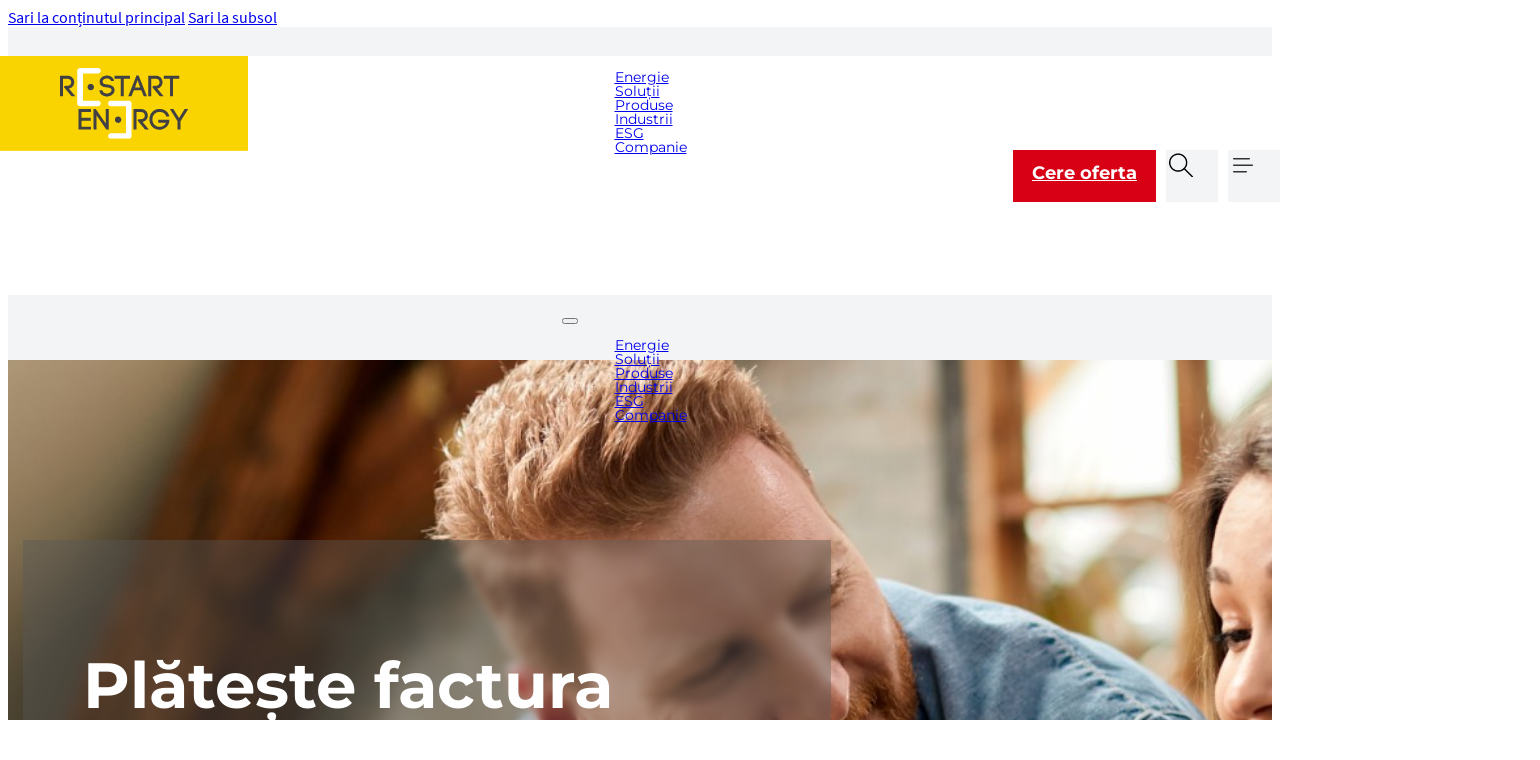

--- FILE ---
content_type: text/html; charset=UTF-8
request_url: https://restartenergy.ro/plateste-factura/
body_size: 35116
content:
<!DOCTYPE html>
<html lang="ro-RO">
<head>
<meta charset="UTF-8">
<meta name="viewport" content="width=device-width, initial-scale=1">
<script type="text/javascript" data-cookieconsent="ignore">
	window.dataLayer = window.dataLayer || [];

	function gtag() {
		dataLayer.push(arguments);
	}

	gtag("consent", "default", {
		ad_personalization: "denied",
		ad_storage: "denied",
		ad_user_data: "denied",
		analytics_storage: "denied",
		functionality_storage: "denied",
		personalization_storage: "denied",
		security_storage: "granted",
		wait_for_update: 500,
	});
	gtag("set", "ads_data_redaction", true);
	</script>
<script type="text/javascript" data-cookieconsent="ignore">
		(function (w, d, s, l, i) {
		w[l] = w[l] || [];
		w[l].push({'gtm.start': new Date().getTime(), event: 'gtm.js'});
		var f = d.getElementsByTagName(s)[0], j = d.createElement(s), dl = l !== 'dataLayer' ? '&l=' + l : '';
		j.async = true;
		j.src = 'https://www.googletagmanager.com/gtm.js?id=' + i + dl;
		f.parentNode.insertBefore(j, f);
	})(
		window,
		document,
		'script',
		'dataLayer',
		'GTM-WJMH975'
	);
</script>
<script type="text/javascript"
		id="Cookiebot"
		src="https://consent.cookiebot.com/uc.js"
		data-implementation="wp"
		data-cbid="72e39b71-7e8a-4401-9492-147732dff088"
						data-culture="RO"
				data-blockingmode="auto"
	></script>
<title>Plătește factura online rapid și securizat – Restart Energy</title>
	<style>img:is([sizes="auto" i], [sizes^="auto," i]) { contain-intrinsic-size: 3000px 1500px }</style>
	<meta name="dc.title" content="Plătește factura online rapid și securizat – Restart Energy">
<meta name="dc.description" content="Plătește factura ta de energie ușor și rapid fără autentificare. Introdu informațiile și gata! Alege dintre peste 20 de modalități de plată online.">
<meta name="dc.relation" content="https://restartenergy.ro/plateste-factura/">
<meta name="dc.source" content="https://restartenergy.ro/">
<meta name="dc.language" content="ro_RO">
<meta name="description" content="Plătește factura ta de energie ușor și rapid fără autentificare. Introdu informațiile și gata! Alege dintre peste 20 de modalități de plată online.">
<meta name="robots" content="index, follow, max-snippet:-1, max-image-preview:large, max-video-preview:-1">
<link rel="canonical" href="https://restartenergy.ro/plateste-factura/">
<meta property="og:url" content="https://restartenergy.ro/plateste-factura/">
<meta property="og:site_name" content="Restart Energy">
<meta property="og:locale" content="ro_RO">
<meta property="og:type" content="article">
<meta property="article:author" content="https://www.facebook.com/RestartEnergyOne/">
<meta property="article:publisher" content="https://www.facebook.com/RestartEnergyOne/">
<meta property="og:title" content="Plătește factura online rapid și securizat – Restart Energy">
<meta property="og:description" content="Plătește factura ta de energie ușor și rapid fără autentificare. Introdu informațiile și gata! Alege dintre peste 20 de modalități de plată online.">
<meta property="fb:pages" content="">
<meta property="fb:admins" content="">
<meta property="fb:app_id" content="">
<meta name="twitter:card" content="summary">
<meta name="twitter:title" content="Plătește factura online rapid și securizat – Restart Energy">
<meta name="twitter:description" content="Plătește factura ta de energie ușor și rapid fără autentificare. Introdu informațiile și gata! Alege dintre peste 20 de modalități de plată online.">
<link rel='dns-prefetch' href='//fonts.googleapis.com' />
<link rel="alternate" type="application/rss+xml" title="Restart Energy &raquo; Flux" href="https://restartenergy.ro/feed/" />
<link rel="alternate" type="application/rss+xml" title="Restart Energy &raquo; Flux comentarii" href="https://restartenergy.ro/comments/feed/" />
<script>
window._wpemojiSettings = {"baseUrl":"https:\/\/s.w.org\/images\/core\/emoji\/16.0.1\/72x72\/","ext":".png","svgUrl":"https:\/\/s.w.org\/images\/core\/emoji\/16.0.1\/svg\/","svgExt":".svg","source":{"concatemoji":"https:\/\/restartenergy.ro\/wp-includes\/js\/wp-emoji-release.min.js?ver=6.8.3"}};
/*! This file is auto-generated */
!function(s,n){var o,i,e;function c(e){try{var t={supportTests:e,timestamp:(new Date).valueOf()};sessionStorage.setItem(o,JSON.stringify(t))}catch(e){}}function p(e,t,n){e.clearRect(0,0,e.canvas.width,e.canvas.height),e.fillText(t,0,0);var t=new Uint32Array(e.getImageData(0,0,e.canvas.width,e.canvas.height).data),a=(e.clearRect(0,0,e.canvas.width,e.canvas.height),e.fillText(n,0,0),new Uint32Array(e.getImageData(0,0,e.canvas.width,e.canvas.height).data));return t.every(function(e,t){return e===a[t]})}function u(e,t){e.clearRect(0,0,e.canvas.width,e.canvas.height),e.fillText(t,0,0);for(var n=e.getImageData(16,16,1,1),a=0;a<n.data.length;a++)if(0!==n.data[a])return!1;return!0}function f(e,t,n,a){switch(t){case"flag":return n(e,"\ud83c\udff3\ufe0f\u200d\u26a7\ufe0f","\ud83c\udff3\ufe0f\u200b\u26a7\ufe0f")?!1:!n(e,"\ud83c\udde8\ud83c\uddf6","\ud83c\udde8\u200b\ud83c\uddf6")&&!n(e,"\ud83c\udff4\udb40\udc67\udb40\udc62\udb40\udc65\udb40\udc6e\udb40\udc67\udb40\udc7f","\ud83c\udff4\u200b\udb40\udc67\u200b\udb40\udc62\u200b\udb40\udc65\u200b\udb40\udc6e\u200b\udb40\udc67\u200b\udb40\udc7f");case"emoji":return!a(e,"\ud83e\udedf")}return!1}function g(e,t,n,a){var r="undefined"!=typeof WorkerGlobalScope&&self instanceof WorkerGlobalScope?new OffscreenCanvas(300,150):s.createElement("canvas"),o=r.getContext("2d",{willReadFrequently:!0}),i=(o.textBaseline="top",o.font="600 32px Arial",{});return e.forEach(function(e){i[e]=t(o,e,n,a)}),i}function t(e){var t=s.createElement("script");t.src=e,t.defer=!0,s.head.appendChild(t)}"undefined"!=typeof Promise&&(o="wpEmojiSettingsSupports",i=["flag","emoji"],n.supports={everything:!0,everythingExceptFlag:!0},e=new Promise(function(e){s.addEventListener("DOMContentLoaded",e,{once:!0})}),new Promise(function(t){var n=function(){try{var e=JSON.parse(sessionStorage.getItem(o));if("object"==typeof e&&"number"==typeof e.timestamp&&(new Date).valueOf()<e.timestamp+604800&&"object"==typeof e.supportTests)return e.supportTests}catch(e){}return null}();if(!n){if("undefined"!=typeof Worker&&"undefined"!=typeof OffscreenCanvas&&"undefined"!=typeof URL&&URL.createObjectURL&&"undefined"!=typeof Blob)try{var e="postMessage("+g.toString()+"("+[JSON.stringify(i),f.toString(),p.toString(),u.toString()].join(",")+"));",a=new Blob([e],{type:"text/javascript"}),r=new Worker(URL.createObjectURL(a),{name:"wpTestEmojiSupports"});return void(r.onmessage=function(e){c(n=e.data),r.terminate(),t(n)})}catch(e){}c(n=g(i,f,p,u))}t(n)}).then(function(e){for(var t in e)n.supports[t]=e[t],n.supports.everything=n.supports.everything&&n.supports[t],"flag"!==t&&(n.supports.everythingExceptFlag=n.supports.everythingExceptFlag&&n.supports[t]);n.supports.everythingExceptFlag=n.supports.everythingExceptFlag&&!n.supports.flag,n.DOMReady=!1,n.readyCallback=function(){n.DOMReady=!0}}).then(function(){return e}).then(function(){var e;n.supports.everything||(n.readyCallback(),(e=n.source||{}).concatemoji?t(e.concatemoji):e.wpemoji&&e.twemoji&&(t(e.twemoji),t(e.wpemoji)))}))}((window,document),window._wpemojiSettings);
</script>
<style id='wp-emoji-styles-inline-css'>

	img.wp-smiley, img.emoji {
		display: inline !important;
		border: none !important;
		box-shadow: none !important;
		height: 1em !important;
		width: 1em !important;
		margin: 0 0.07em !important;
		vertical-align: -0.1em !important;
		background: none !important;
		padding: 0 !important;
	}
</style>
<style id='classic-theme-styles-inline-css'>
/*! This file is auto-generated */
.wp-block-button__link{color:#fff;background-color:#32373c;border-radius:9999px;box-shadow:none;text-decoration:none;padding:calc(.667em + 2px) calc(1.333em + 2px);font-size:1.125em}.wp-block-file__button{background:#32373c;color:#fff;text-decoration:none}
</style>
<style id='wpseopress-local-business-style-inline-css'>
span.wp-block-wpseopress-local-business-field{margin-right:8px}

</style>
<link rel='stylesheet' id='bricks-frontend-css' href='https://restartenergy.ro/wp-content/themes/bricks/assets/css/frontend-layer.min.css?ver=1764127569' media='all' />
<style id='bricks-frontend-inline-css'>
@font-face{font-family:"Source Sans Pro";font-weight:200;font-display:swap;src:url(https://restartenergy.ro/wp-content/uploads/2024/06/SourceSansPro-ExtraLight.ttf) format("truetype");}@font-face{font-family:"Source Sans Pro";font-weight:300;font-display:swap;src:url(https://restartenergy.ro/wp-content/uploads/2024/06/SourceSansPro-Light.ttf) format("truetype");}@font-face{font-family:"Source Sans Pro";font-weight:400;font-display:swap;src:url(https://restartenergy.ro/wp-content/uploads/2024/06/SourceSansPro-Regular.ttf) format("truetype");}@font-face{font-family:"Source Sans Pro";font-weight:600;font-display:swap;src:url(https://restartenergy.ro/wp-content/uploads/2024/06/SourceSansPro-Semibold.ttf) format("truetype");}@font-face{font-family:"Source Sans Pro";font-weight:700;font-display:swap;src:url(https://restartenergy.ro/wp-content/uploads/2024/06/SourceSansPro-Bold.ttf) format("truetype");}@font-face{font-family:"Source Sans Pro";font-weight:800;font-display:swap;src:url(https://restartenergy.ro/wp-content/uploads/2024/06/SourceSansPro-Black.ttf) format("truetype");}@font-face{font-family:"Source Sans Pro";font-weight:600;font-style:italic;font-display:swap;src:url(https://restartenergy.ro/wp-content/uploads/2024/06/SourceSansPro-SemiboldItalic.ttf) format("truetype");}@font-face{font-family:"Source Sans Pro";font-weight:200;font-style:italic;font-display:swap;src:url(https://restartenergy.ro/wp-content/uploads/2024/06/SourceSansPro-ExtraLightItalic.ttf) format("truetype");}@font-face{font-family:"Source Sans Pro";font-weight:400;font-style:italic;font-display:swap;src:url(https://restartenergy.ro/wp-content/uploads/2024/06/SourceSansPro-Italic.ttf) format("truetype");}@font-face{font-family:"Source Sans Pro";font-weight:700;font-style:italic;font-display:swap;src:url(https://restartenergy.ro/wp-content/uploads/2024/06/SourceSansPro-BoldItalic.ttf) format("truetype");}@font-face{font-family:"Source Sans Pro";font-weight:800;font-style:italic;font-display:swap;src:url(https://restartenergy.ro/wp-content/uploads/2024/06/SourceSansPro-BlackItalic.ttf) format("truetype");}@font-face{font-family:"Source Sans Pro";font-weight:300;font-style:italic;font-display:swap;src:url(https://restartenergy.ro/wp-content/uploads/2024/06/SourceSansPro-LightItalic.ttf) format("truetype");}

</style>
<link rel='stylesheet' id='bricks-child-css' href='https://restartenergy.ro/wp-content/themes/bricks-child/style.css?ver=1759791753' media='all' />
<style id='bricks-frontend-inline-inline-css'>
:root {} body {font-weight: 400; font-size: 16px; line-height: 120%; font-family: "Source Sans Pro"} .brxe-container {max-width: 1270px; width: 100%; margin-right: auto; margin-left: auto; padding-right: 15px; padding-left: 15px; display: flex} #brx-content.wordpress {max-width: 1270px; width: 100%} .woocommerce main.site-main {width: 100%}.header-menu .bricks-nav-menu > li {margin-right: 0; margin-left: 0}.header-menu .bricks-nav-menu-wrapper .bricks-nav-menu,.header-menu .bricks-nav-menu-wrapper{ height: 100%;} .header-menu li{ display: flex; align-items: center; position: realtivel} .header-menu li a{ padding: 0 5px; margin: 0 8px; display: block;} .header-menu li.active a:before,.header-menu li.current-menu-item a:before{ position: absolute; content: ""; width: 100%; height: 5px; left: 0; background-color: #FAD400; top: 0;} .header-menu li a:before{ position: absolute; content: ""; width: 100%; height: 5px; left: 0; background-color: transparent; top: 0; transition: .3s;} .header-menu li a:hover:before{ background-color: #FAD400;}@media (max-width: 1024px) {.header-menu {display: none}}.menu-dropdown-container {padding-top: 70px; padding-right: 60px; padding-bottom: 60px; padding-left: 60px; background-color: #f8f8f8; position: relative; max-width: 1240px; max-height: calc(100vh - 185px); overflow: auto}.menu-dropdown-container{ top: 100%;display: none; position: absolute !important; z-index: 1; transform: translate(-50%, 0); left: 50%;} .menu-dropdown-container.open{display: block;}@media (max-width: 1366px) {.menu-dropdown-container {padding-top: 40px; padding-right: 40px; padding-bottom: 40px; padding-left: 40px}}@media (max-width: 768px) {.menu-dropdown-container {display: none}}.menu-dropdown-title {font-size: 40px; font-family: "Montserrat"; font-weight: 300; letter-spacing: -1.3px; line-height: 120%}.menu-dropdown-title span { color: #FFBA07; font-weight: 700;} .menu-dropdown-title { color: #231F20; }@media (max-width: 1366px) {.menu-dropdown-title {font-size: 32px}}@media (max-width: 768px) {.menu-dropdown-title span {font-size: 38px;}.menu-dropdown-title {font-size: 38px;}}@media (max-width: 478px) {.menu-dropdown-title span {font-size: 30px;}.menu-dropdown-title {font-size: 30px;}}.menu-dropdown-close-btn {position: absolute; right: 60px; top: 81px}.menu-dropdown-close-btn{cursor: pointer;}@media (max-width: 1366px) {.menu-dropdown-close-btn {top: 46px}}.menu-dropdown-content {margin-top: 40px; width: 100%; background-color: #ffffff; padding-top: 24px; padding-right: 24px; padding-bottom: 24px; padding-left: 24px; display: grid; align-items: initial; grid-template-columns: 1fr 1fr; grid-gap: 11px}@media (max-width: 1366px) {.menu-dropdown-content {padding-top: 12px; padding-right: 12px; padding-bottom: 12px; padding-left: 12px}}.menu-dropdown-item {padding-top: 16px; padding-right: 16px; padding-bottom: 16px; padding-left: 16px; display: flex; column-gap: 40px; align-self: center !important; align-items: center; border-bottom: 1px solid rgba(0, 0, 0, 0)}.menu-dropdown-item:hover {background-color: #f8f8f8; border-color: #000000}.menu-dropdown-item{ cursor: pointer; transition: .3s;} .menu-dropdown-item:hover .menu-dropdown-item-arrow path{ fill: #000000;} .menu-dropdown-item-arrow path{ transition: .3s;} .menu-dropdown-item.active .menu-dropdown-item-arrow path{ fill: #000000;} .menu-dropdown-item.active{ background-color: #f8f8f8; border-color: #000000;}@media (max-width: 1366px) {.menu-dropdown-item {column-gap: 20px; padding-top: 10px; padding-right: 10px; padding-bottom: 10px; padding-left: 10px}}.menu-dropdown-item-icon {width: 68px; min-width: 68px; max-width: 68px; height: 68px; min-height: 68px; max-height: 68px}@media (max-width: 1366px) {.menu-dropdown-item-icon {width: 50px; min-width: 50px; max-width: 50px; height: 50px; min-height: 50px; max-height: 50px}}.menu-dropdown-item-title {font-weight: 300; font-family: "Montserrat"; color: #000619; font-size: 23px; line-height: 28px; letter-spacing: -.15px; margin-bottom: 9px}@media (max-width: 1366px) {.menu-dropdown-item-title {font-size: 20px; line-height: 120%}}.menu-dropdown-item-slogan {font-weight: 300; line-height: 162%; margin-top: -4px}@media (max-width: 1366px) {.menu-dropdown-item-slogan {font-size: 13px}}.menu-dropdown-item-arrow {margin-right: 0; margin-left: auto; min-width: 29px}@media (max-width: 1366px) {.menu-dropdown-item-arrow {width: 20px}}.menu-dropdown-content-right {padding-left: 29px}.menu-dropdown-content-right-list {display: none}.menu-dropdown-content-right-item {display: flex; column-gap: 24px; align-items: center; padding-top: 18px; padding-right: 16px; padding-bottom: 19px; padding-left: 16px; border-bottom: 1px solid rgba(0, 0, 0, 0)}.menu-dropdown-content-right-item:hover {border-bottom: 1px solid #000000; background-color: #f8f8f8}@media (max-width: 1366px) {.menu-dropdown-content-right-item {column-gap: 12px; padding-top: 10px; padding-right: 10px; padding-bottom: 10px; padding-left: 10px}}.menu-dropdown-content-right-item-icon {max-width: 25px; height: 26px}.menu-dropdown-content-right-item-text {font-weight: 300; font-family: "Montserrat"; font-size: 20px; letter-spacing: -.6px}@media (max-width: 1366px) {.menu-dropdown-content-right-item-text {font-size: 18px}}.search-container {margin-right: auto; margin-left: auto; padding-top: 60px; padding-right: 20px; padding-bottom: 60px; padding-left: 20px; width: 100%; max-width: 100%; top: 100%; position: absolute; background-color: #ffffff; z-index: 3; display: none}body[data-show-search] .dark-layer{display: block}body[data-show-search] .search-container{ display: block !important; z-index: 3;}body[data-show-search] .search-container{ display: block !important; }body[data-show-search] #brxe-xfraal{ z-index: initial;}body[data-show-search] #brxe-jlzylv{ z-index: 3;}@media (max-width: 1024px) {.search-container{height: calc(100vh - 140px); left: 0;}.fixed .search-container{ height: calc(100vh - 80px); }[data-show-search]{ overflow: hidden;}.search-container {padding-top: 17px; padding-right: 1px; padding-bottom: 17px; padding-left: 1px}}.related {padding-top: 14px; padding-right: 16px; padding-bottom: 14px; padding-left: 56px; letter-spacing: -0.48px; font-family: "Montserrat"; color: #000619; background-color: #f8f8f8; gap: 16px; position: relative}.related{ transition: .2s;} .related:hover{background-color: #ffd400; padding-right: 25px;} .related:before{content: ""; background-image: url(/wp-content/uploads/2024/06/Frame-1000004832-3-5.svg); width: 24px;height: 24px; position: absolute; left: 0; opacity: 1; transition: .2s; top: 11px; left: 16px;} .related:after{content: ""; background-image: url(/wp-content/uploads/2024/06/Frame-1000004854.svg); width: 24px;height: 24px; position: absolute; left: 0; opacity: 0; transition: .2s; top: 11px; left: 16px;} .related:hover:before{opacity: 0;} .related:hover:after{opacity: 1;}.big-menu-container {padding-top: 60px; padding-right: 60px; padding-bottom: 60px; padding-left: 60px; width: 100%; max-width: 100%; z-index: 3; position: absolute; top: 100%; background-color: #ffffff; max-height: calc(100vh - 185px);; overflow: auto; display: none}body[data-show-big-menu] .dark-layer{display: block}body[data-show-big-menu] .big-menu-container{ display: block !important; z-index: 3;}body[data-show-big-menu] .big-menu-container{ display: block !important; }body[data-show-big-menu] #brxe-xfraal{ z-index: initial;}body[data-show-big-menu] #brxe-ynopne{ z-index: 3;}@media (max-width: 1366px) {.big-menu-container {padding-top: 40px; padding-right: 40px; padding-bottom: 40px; padding-left: 40px}}@media (max-width: 1024px) {.big-menu-container {padding-top: 20px; padding-right: 0; padding-bottom: 20px; padding-left: 20px; left: 0px}.big-menu-container{ max-height: calc(100vh - 140px);}.fixed .big-menu-container{ max-height: calc(100vh - 80px); }[data-show-big-menu]{ overflow: hidden;}}.big-menu-dropdown {width: 100%}.big-menu-dropdown .big-menu-item{ background-position: right 16px center; background-repeat: no-repeat; padding-right: 56px;background-image: url([data-uri]);} .big-menu-dropdown:hover .big-menu-item{background-image: url([data-uri]);} .big-menu-dropdown:hover .big-menu-submenu{ max-height: 400px; padding-top: 12px; padding-bottom: 12px; margin-bottom: 20px;} .big-menu-dropdown .big-menu-submenu{ max-height: 0; overflow: hidden; transition: .3s;} .bricks_template-template-default .big-menu-dropdown .big-menu-submenu{ max-height: 400px; padding-top: 12px; padding-bottom: 12px;}.big-menu-item {padding-top: 14px; padding-right: 16px; padding-bottom: 14px; padding-left: 56px; color: #000619; font-family: "Montserrat"; letter-spacing: -0.48px; display: block; position: relative; margin-bottom: 9px; margin-left: -16px; width: 100%}.big-menu-item{transition: .1s;} .big-menu-item:before{content: ""; background-image: url(/wp-content/uploads/2024/06/Frame-1000004832-3-5.svg); width: 24px;height: 24px; position: absolute; left: 0; opacity: 1; transition: .1s; top: 11px; left: 16px;} .big-menu-item:after{content: ""; background-image: url(/wp-content/uploads/2024/06/Frame-1000004854.svg); width: 24px;height: 24px; position: absolute; left: 0; opacity: 0; transition: .1s; top: 11px; left: 16px;} .big-menu-dropdown:hover .big-menu-item:before,.big-menu-item:hover:before{opacity: 0;} .big-menu-dropdown:hover .big-menu-item:after,.big-menu-item:hover:after{opacity: 1;} .big-menu-dropdown:hover .big-menu-item,.big-menu-item:hover{background-color: #ffd400}@media (max-width: 1024px) {.big-menu-item {width: calc(100% + 16px) !important; min-width: calc(100% + 16px) !important}}.big-menu-submenu {display: grid; align-items: initial; background-color: #f8f8f8; padding-right: 12px; padding-left: 12px; margin-top: -4px; margin-left: -16px}@media (max-width: 1024px) {.big-menu-submenu {width: calc(100% + 16px) !important;; min-width: calc(100% + 16px) !important;}}.submenu-item {align-items: center; padding-top: 12px; padding-right: 8px; padding-bottom: 12px; padding-left: 8px; display: flex; column-gap: 19px; letter-spacing: -0.48px}.submenu-item{ transition: .1s;} .submenu-item img{} .submenu-item:hover img{ filter: brightness(0) invert(1);} .submenu-item:hover{ background-color: #ffd400;}.submenu-item-icon {min-width: 17px; max-width: 17px; height: 17px; min-height: 17px}.dark-layer {background-color: rgba(0, 0, 0, 0.45); width: 100%; height: 100%; position: fixed; top: 0px; left: 0px; display: none}.bum-footer-col {row-gap: var(--space-s)}.bum-footer-subheader {font-size: 24px; font-weight: 600; font-style: normal; line-height: 120%; color: #000619}.footer-hover {padding-bottom: 8px}.footer-hover { text-decoration: none; position: relative;} .footer-hover:after { content: ''; position: absolute; width: 100%; height: 2px;  bottom: -2px; left: 0; background-color: #FFD400; visibility: hidden; transform: scaleX(0); transition: all 0.3s ease-in-out 0s;} .footer-hover:hover::after { visibility: visible; transform: scaleX(1);} .bum-footer-menu .bricks-nav-menu > li {margin-left: 0}.bum-footer-menu .bricks-nav-menu {flex-direction: column; gap: 10px}.bum-footer-menu .bricks-nav-menu > li > a {line-height: 120%; color: #000619}.bum-footer-menu .bricks-nav-menu > li > .brx-submenu-toggle > * {line-height: 120%; color: #000619}.bum-footer-menu {color: #000619; font-weight: 400; font-size: 14px; line-height: 120%; letter-spacing: -0.42px}@media (max-width: 1024px) {.bum-footer-menu .bricks-nav-menu > li > a {font-size: var(--text-s)}.bum-footer-menu .bricks-nav-menu > li > .brx-submenu-toggle > * {font-size: var(--text-s)}}.header-menu .bricks-nav-menu-wrapper .bricks-nav-menu,.header-menu .bricks-nav-menu-wrapper{ height: 100%;} .header-menu li{ display: flex; align-items: center; position: realtivel} .header-menu li a{ padding: 0 5px; margin: 0 8px; display: block;} .header-menu li.active a:before,.header-menu li.current-menu-item a:before{ position: absolute; content: ""; width: 100%; height: 5px; left: 0; background-color: #FAD400; top: 0;} .header-menu li a:before{ position: absolute; content: ""; width: 100%; height: 5px; left: 0; background-color: transparent; top: 0; transition: .3s;} .header-menu li a:hover:before{ background-color: #FAD400;}@media (max-width: 1024px) {.header-menu {display: none}}:root {--bricks-color-0814d6: #f5f5f5;--bricks-color-e62eb8: #e0e0e0;--bricks-color-88cd5f: #9e9e9e;--bricks-color-ff9df8: #616161;--bricks-color-f0c562: #424242;--bricks-color-3aa540: #212121;--bricks-color-9584b4: #ffeb3b;--bricks-color-f88460: #ffc107;--bricks-color-e7d771: #ff9800;--bricks-color-532802: #ff5722;--bricks-color-c5ceda: #f44336;--bricks-color-76408b: #9c27b0;--bricks-color-2507dd: #2196f3;--bricks-color-7108f8: #03a9f4;--bricks-color-fc63b6: #81D4FA;--bricks-color-71e22b: #4caf50;--bricks-color-111e80: #8bc34a;--bricks-color-0e17e1: #cddc39;--bricks-color-rgykom: #0048ff;}@layer bricks {@media (max-width: 768px) {#brxe-pstytz .bricks-nav-menu-wrapper { display: none; }#brxe-pstytz .bricks-mobile-menu-toggle { display: block; }}}#brxe-pstytz {margin-right: 29px; font-size: 14px}#brxe-pstytz .bricks-nav-menu > li {margin-left: 32px}#brxe-pstytz .bricks-nav-menu > li:hover > a {text-decoration: underline}#brxe-pstytz .bricks-nav-menu > li:hover > .brx-submenu-toggle > * {text-decoration: underline}@media (max-width: 1024px) {#brxe-pstytz {display: none}}@media (max-width: 768px) {#brxe-pstytz .bricks-mobile-menu-toggle{display: none}}#brxe-iycjpa {font-size: 14px; font-family: "Source Sans Pro"; font-weight: 600}#brxe-iycjpa:hover {text-decoration: underline}#brxe-gnpdjd {font-size: 14px; font-family: "Source Sans Pro"}#brxe-gnpdjd:hover {text-decoration: underline}#brxe-hdwxxh {margin-top: -12px; margin-right: -12px; margin-bottom: -12px; width: 33px}#brxe-hdwxxh:hover {opacity: .8}#brxe-bsckmv {background-color: #ffffff; padding-top: 7px; padding-right: 12px; padding-bottom: 8px; padding-left: 12px; border-radius: 32px; display: flex; column-gap: 13px; align-self: flex-end !important; align-items: center}@media (max-width: 1024px) {#brxe-bsckmv {display: none}}#brxe-jgzjvd {text-transform: uppercase !important; font-family: "Montserrat" !important; font-size: 1.4rem !important}#brxe-jgzjvd { margin: 0; padding: 0;}#brxe-jgzjvd .mlp-language-switcher-nav {margin-left: 1.6rem; display: flex; height: 3.3rem; padding: 0.8rem; justify-content: center; align-items: center; gap: 0.8rem; border-radius: 3.2rem;background: #FFF;} #brxe-jgzjvd .mlp-language-switcher-nav > ul { padding-inline-start: 0px; list-style: none;} #brxe-jgzjvd .mlp-language-switcher-item { background: url('/wp-content/uploads/sites/2/2024/07/language-1.svg') no-repeat left center; background-size: 1em; padding-left: 1.5em;}#brxe-kdwwkn {background-color: #f3f4f5; padding-top: 11px; padding-right: 59px; padding-bottom: 95px; padding-left: 59px; align-items: center; display: flex; flex-direction: row; justify-content: flex-end}@media (max-width: 1024px) {#brxe-kdwwkn {padding-right: 15px; padding-bottom: 70px}}#brxe-qlpspx {width: 248px; height: 95px; background-image: url(https://restartenergy.ro/wp-content/uploads/2024/04/Frame-1000004716-1.svg); background-size: cover; z-index: 1}@media (max-width: 1024px) {#brxe-qlpspx {height: 81px; width: 122px; background-position: center center; background-image: url(https://restartenergy.ro/wp-content/uploads/2024/07/Frame-1000004716-1.svg); background-size: cover; margin-left: -5px}}@layer bricks {@media (max-width: 768px) {#brxe-bfvapt .bricks-nav-menu-wrapper { display: none; }#brxe-bfvapt .bricks-mobile-menu-toggle { display: block; }}}#brxe-bfvapt {font-size: 14px; line-height: 100%}#menu-header-menu{}@media (max-width: 1024px) {#brxe-bfvapt {font-size: 14px}}@media (max-width: 768px) {#brxe-bfvapt .bricks-mobile-menu-toggle{display: none}}#brxe-azrpjr {text-transform: uppercase !important; font-family: "Montserrat" !important; font-size: 1.4rem !important; display: none}@media (max-width: 1024px) {#brxe-azrpjr {display: block}#brxe-azrpjr { margin: 0; padding: 0;}#brxe-azrpjr .mlp-language-switcher-nav { display: flex; padding: 0.8rem; justify-content: center; align-items: center; gap: 0.8rem; border-radius: 3.2rem;background: #FFF;} #brxe-azrpjr .mlp-language-switcher-nav > ul { padding-inline-start: 0px; list-style: none;} #brxe-azrpjr .mlp-language-switcher-item { background: url('/wp-content/uploads/sites/2/2024/07/language-1.svg') no-repeat left center; background-size: 1em; padding-left: 1.5em;}}#brxe-ekljgr {font-size: 18px; font-weight: 700; letter-spacing: 0px; color: #ffffff; padding-top: 14px; padding-right: 19px; padding-bottom: 13px; padding-left: 19px; margin-right: 10px; background-color: #d80015}#brxe-ekljgr:hover {background-color: #231f20}#brxe-ekljgr{ transition: .3s;}@media (max-width: 1024px) {#brxe-ekljgr {font-size: 13px; margin-right: 5px; display: none}}@media (max-width: 768px) {#brxe-ekljgr {margin-right: 5px}}@media (max-width: 478px) {#brxe-ekljgr {display: none}}#brxe-jadmuu {margin-top: 0; margin-right: 10px; margin-left: 10px; background-color: rgba(0, 0, 0, 0); padding-top: 0; padding-right: 0; padding-bottom: 0; padding-left: 0; display: none}#brxe-jadmuu{cursor: pointer; transition: .2s; width: 40px; height: 40px;}#brxe-jadmuu:before{ background-image: url(/wp-content/uploads/2024/07/Frame-6144.svg); content: ''; width: inherit; height: inherit; position: absolute; opacity: 0; background-size: 34px; transition: .3s; border-radius: 0; background-color: #f3f4f5; background-position: center; background-repeat: no-repeat;}#brxe-jadmuu:after{ background-image: url(/wp-content/uploads/2024/04/Menu-item-1.svg);content: ''; width: inherit; height: inherit; position: absolute; opacity: 1; background-size: 40px; transition: .3s; border-radius: 40px;}body[data-show-user-menu] #brxe-jadmuu:before{opacity: 1;}body[data-show-user-menu] #brxe-jadmuu:after{opacity: 0;}@media (max-width: 1024px) {#brxe-jadmuu {display: flex}}#brxe-jlzylv {width: 46px; height: 46px; padding-top: 3px; padding-right: 3px; padding-bottom: 3px; padding-left: 3px; margin-top: 0; background-color: #f3f4f5}#brxe-jlzylv{cursor: pointer; transition: .2s;}#brxe-jlzylv:hover{ background-color: #fad400;}#brxe-jlzylv:before{ background-image: url(/wp-content/uploads/2024/06/Icon-1.svg);content: ''; width: 24px; height: 24px; position: absolute; opacity: 1; background-size: 24px; transition: .3s;}#brxe-jlzylv:after{ background-image: url(/wp-content/uploads/2024/06/close-1-1.svg);content: ''; width: 24px; height: 24px; position: absolute; opacity: 0; background-size: 24px; transition: .3s;}body[data-show-search] #brxe-jlzylv:after{opacity: 1;}body[data-show-search] #brxe-jlzylv:before{opacity: 0;}@media (max-width: 1024px) {#brxe-jlzylv {width: 40px; height: 40px}#brxe-jlzylv:before{ width: 20px; height: 20px; background-size: 20px;}#brxe-jlzylv:after{ width: 20px; height: 20px; background-size: 20px;}}#brxe-ynopne {width: 46px; height: 46px; background-color: #f3f4f5; padding-top: 3px; padding-right: 3px; padding-bottom: 3px; padding-left: 3px; margin-top: 0; margin-left: 10px}#brxe-ynopne{cursor: pointer; transition: .2s;}#brxe-ynopne:hover{ background-color: #fad400;}#brxe-ynopne:before{ background-image: url(/wp-content/uploads/2024/06/fluent_list-24-regular.svg);content: ''; width: 24px; height: 24px; position: absolute; opacity: 1; background-size: 24px; transition: .3s; background-position: center; background-repeat: no-repeat;}#brxe-ynopne:after{ background-image: url(/wp-content/uploads/2024/06/close-1-1.svg);content: ''; width: 24px; height: 24px; position: absolute; opacity: 0; background-size: 24px; transition: .3s; background-position: center; background-repeat: no-repeat;}body[data-show-big-menu] #brxe-ynopne:after{opacity: 1;}body[data-show-big-menu] #brxe-ynopne:before{opacity: 0;}@media (max-width: 1024px) {#brxe-ynopne {width: 40px; height: 40px; margin-right: 10px}#brxe-ynopne:before{ }#brxe-ynopne:after{ background-size: 20px;}}#brxe-ewyauf {display: flex; align-self: center !important}@media (max-width: 1024px) {#brxe-zerahn {margin-top: 0 !important; margin-bottom: 0 !important}}@media (max-width: 478px) {#brxe-zerahn {text-align: left}}@media (max-width: 375px) {#brxe-zerahn span {font-size: 30px;}#brxe-zerahn {font-size: 30px;}}#brxe-frdwzh {display: block}#brxe-xeejpe {display: block}@media (max-width: 1366px) {#brxe-ggwejb {margin-top: 30px}}@media (max-width: 1024px) {#brxe-irqafp {margin-top: 0 !important; margin-bottom: 0 !important}}@media (max-width: 478px) {#brxe-irqafp {text-align: left}}@media (max-width: 375px) {#brxe-irqafp span {font-size: 30px;}#brxe-irqafp {font-size: 30px;}}#brxe-frspyc {text-align: left}#brxe-cggwhn {text-align: left}#brxe-pghuuf {text-align: left}#brxe-idjxlo {display: block}@media (max-width: 1366px) {#brxe-zcjtci {margin-top: 30px}}@media (max-width: 1024px) {#brxe-hpmkqg {margin-top: 0 !important; margin-bottom: 0 !important}}@media (max-width: 478px) {#brxe-hpmkqg {text-align: left}}@media (max-width: 375px) {#brxe-hpmkqg span {font-size: 30px;}#brxe-hpmkqg {font-size: 30px;}}@media (max-width: 1366px) {#brxe-vaweeb {margin-top: 30px}}#brxe-fkrolq {text-align: left; font-size: 24px; font-weight: 300; font-family: "Montserrat"; letter-spacing: -0.72px; line-height: 120%;; width: 100%; margin-bottom: 40px}#brxe-fkrolq span { color: #FFBA07; font-weight: 700;font-size: inherit;}@media (max-width: 1024px) {#brxe-fkrolq {margin-bottom: 36px}#brxe-fkrolq span{display: block;}}@media (max-width: 375px) {#brxe-fkrolq {color: #000619}}#brxe-dxzegu {width: 100%}#brxe-dxzegu input[type=search] {width: 100%; height: 100%}#brxe-dxzegu .bricks-search-overlay .bricks-search-form {max-width: 100%}#brxe-dxzegu button {font-size: 18px; font-weight: 600; font-family: "Poppins"; text-align: center; color: #000619; padding-top: 15px; padding-right: 19px; padding-bottom: 15px; padding-left: 19px}#brxe-dxzegu form {background-image: url(https://landingpage.redcarbonstandard-staging.com/wp-content/uploads/2024/03/search-1-1.svg); background-repeat: no-repeat; background-position: center left; background-size: 25px}header .bricks-search-form button[type=submit]{ position: absolute; right: 0; background-color: #FFD400 !important; box-sizing: initial; height: initial; color: #231F20 !important; font-family: Montserrat !important; padding: 13px 14px !important; }header .bricks-search-form button[type=submit]:hover{ color: white !important; background-color: #231F20 !important;}header .brxe-search{height: 100%;}#brxe-dxzegu input[type=search] { width: 100%; height: 100%; border: none; outline: none; color: #000619; font-size: 16px; font-style: normal; font-weight: 400; line-height: normal; padding: 0px 100px 0 0; margin-left: 40px; }#brxe-dxzegu input[type=search]::placeholder { font-family: "Source Sans Pro";}#brxe-dxzegu input[type=search]::placeholder { color: #676767; font-size: 20px; font-style: normal; font-weight: 600;}#brxe-dxzegu form { background-image: url(https://restartenergy.ro/wp-content/uploads/2024/03/search-1-1.svg); background-repeat: no-repeat; background-position: center left; background-size: 25px; align-items: center; height: 95px; border-bottom: 1px solid #B6B6B6;}@media (max-width: 1024px) {#brxe-dxzegu .bricks-search-form { background-image: none;}#brxe-dxzegu input[type=search]{margin-left: 0; padding-left: 10px;}#brxe-dxzegu button[type=submit]{ background-image: url(/wp-content/uploads/2024/06/Icon-1.svg) !important; background-color: #FFD400 !important; width: 40px; height: 40px; margin-top: -4px; padding: 0 !important; font-size: 0 !important; background-position: center; background-repeat: no-repeat; }#brxe-dxzegu form {height: 84px}}@media (max-width: 768px) {#brxe-dxzegu form {font-size: 0px}}@media (max-width: 478px) {#brxe-dxzegu button {padding-right: 15px; padding-left: 15px}}@media (max-width: 375px) {#brxe-dxzegu input[type=search] {font-size: 20px; color: #676767}}#brxe-klodbb {text-align: left; font-size: 24px; font-weight: 300; font-family: "Montserrat"; letter-spacing: -0.72px; line-height: 120%;; color: #000619; width: 100%; margin-top: 40px; margin-bottom: 40px}#brxe-klodbb span { color: #FFBA07; font-weight: 700;font-size: inherit;}@media (max-width: 1024px) {#brxe-klodbb {margin-top: 32px; margin-bottom: 32px}}#brxe-ehbsad {display: flex; flex-wrap: wrap; column-gap: 8px; row-gap: 8px}#brxe-vgotbz {text-align: left; font-size: 24px; font-weight: 300; font-family: "Montserrat"; letter-spacing: -0.72px; line-height: 120%;; width: 100%; margin-bottom: 40px}#brxe-vgotbz span { color: #FFBA07; font-weight: 700;font-size: inherit;}@media (max-width: 1366px) {#brxe-vgotbz {font-size: 20px; margin-bottom: 20px}}@media (max-width: 1024px) {#brxe-vgotbz {margin-bottom: 20px}}#brxe-kyesfj {text-align: left; font-size: 24px; font-weight: 300; font-family: "Montserrat"; letter-spacing: -0.72px; line-height: 120%;; width: 100%; margin-bottom: 40px}#brxe-kyesfj span { color: #FFBA07; font-weight: 700;font-size: inherit;}@media (max-width: 1366px) {#brxe-kyesfj {font-size: 20px; margin-bottom: 20px}}@media (max-width: 1024px) {#brxe-kyesfj {margin-bottom: 20px}}#brxe-caqerg {text-align: left; font-size: 24px; font-weight: 300; font-family: "Montserrat"; letter-spacing: -0.72px; line-height: 120%;; width: 100%; margin-bottom: 40px}#brxe-caqerg span { color: #FFBA07; font-weight: 700;font-size: inherit;}@media (max-width: 1366px) {#brxe-caqerg {font-size: 20px; margin-bottom: 20px}}@media (max-width: 1024px) {#brxe-caqerg {margin-bottom: 20px}}#brxe-eozccv {text-align: left; font-size: 24px; font-weight: 300; font-family: "Montserrat"; letter-spacing: -0.72px; line-height: 120%;; width: 100%; margin-top: 30px; margin-bottom: 30px}#brxe-eozccv span { color: #FFBA07; font-weight: 700;font-size: inherit;}@media (max-width: 1366px) {#brxe-eozccv {font-size: 20px; margin-bottom: 20px}}@media (max-width: 1024px) {#brxe-eozccv {margin-bottom: 20px}}#brxe-ncxktv {text-align: left; font-size: 24px; font-weight: 300; font-family: "Montserrat"; letter-spacing: -0.72px; line-height: 120%;; width: 100%; margin-bottom: 40px}#brxe-ncxktv span { color: #FFBA07; font-weight: 700;font-size: inherit;}@media (max-width: 1366px) {#brxe-ncxktv {font-size: 20px; margin-bottom: 20px}}@media (max-width: 1024px) {#brxe-ncxktv {margin-bottom: 20px}}#brxe-cguuad {display: grid; align-items: initial; grid-template-columns: 1fr 1fr 1fr 1fr; max-width: 100%; padding-right: 0; padding-left: 0; grid-gap: 40px}@media (max-width: 1024px) {#brxe-cguuad {grid-template-columns: 1fr}}@media (max-width: 1024px) {#brxe-zbuztu {display: none}}#brxe-gjtnla {background-color: #ffffff; padding-top: 40px; padding-bottom: 40px}#brxe-osndfg {width: 100%; position: absolute; left: 0px; z-index: 3; overflow: auto; top: 100%; height: calc(100vh - 80px); display: none}body[data-show-user-menu] .dark-layer{display: block}body[data-show-user-menu] #brxe-osndfg{ display: block !important; z-index: 3;}body[data-show-user-menu] #brxe-osndfg{ display: block !important; }body[data-show-user-menu] #brxe-xfraal{ z-index: initial;}body[data-show-user-menu] #brxe-jadmuu{ z-index: 3;}body[data-show-user-menu]{overflow: hidden;} .mobile-user-menu{}#brxe-xfraal {display: flex; padding-right: 59px; justify-content: space-between; font-family: "Montserrat"; z-index: 99999}#brxe-xfraal{ position: absolute; left: 0; top: 56px; background-color: white; width: 100%;}header{ z-index: 2;}#brxe-xfraal.fixed{ position: fixed; top: 0; box-shadow: 0px 0px 11px #9b9b9b59;} .admin-bar #brxe-xfraal.fixed{ top: 31px; }@media (max-width: 1024px) {#brxe-xfraal {padding-right: 5px; padding-left: 5px; top: 0px}}#brxe-wjjupi {font-size: 64px; line-height: 100%; font-family: "Montserrat"}#brxe-wjjupi span{ font-weight: 300}@media (max-width: 1024px) {#brxe-wjjupi {font-size: 30px}}#brxe-bfotic {font-size: 24px; line-height: 139%}#brxe-bfotic { color: #FFF;font-family: Montserrat;font-size: 36px;font-style: normal;font-weight: 300;line-height: 100%; }@media (max-width: 1024px) {#brxe-bfotic {font-size: 18px}}#brxe-nylmuc {font-size: 24px; line-height: 139%}@media (max-width: 1024px) {#brxe-nylmuc {font-size: 18px}}#brxe-kgbyhw {height: 67px; font-size: 32px; font-weight: 600; color: #000619; letter-spacing: 0px; padding-right: 64px; padding-left: 24px; background-image: url(https://restartenergy.ro/wp-content/uploads/2024/04/learn-more-icon.svg); background-size: 42px; background-repeat: no-repeat; background-position: right 14px center; background-color: #ffd400; margin-top: 11px}#brxe-kgbyhw{ transition: .4s; cursor: pointer;}#brxe-kgbyhw:hover{ padding-right: 73px;}@media (max-width: 1024px) {#brxe-kgbyhw {font-size: 20px; height: 52px; background-size: 30px; padding-right: 50px}#brxe-kgbyhw:hover{ padding-right: 53px;}}#brxe-acckln {max-width: 688px; width: 100%; padding-top: 60px; padding-right: 60px; padding-bottom: 60px; padding-left: 60px; color: #ffffff; row-gap: 15px; align-self: flex-start !important}#brxe-acckln{ background-color: #5B5B5B66; backdrop-filter: blur(4px);}@media (max-width: 1024px) {#brxe-acckln {padding-top: 40px; padding-right: 40px; padding-bottom: 40px; padding-left: 40px; width: 60%}}@media (max-width: 768px) {#brxe-acckln {margin-left: 20px}}@media (max-width: 478px) {#brxe-acckln {max-width: 100%; margin-right: 20px; margin-left: 20px; width: auto}}@media (max-width: 375px) {#brxe-acckln {padding-top: 20px; padding-right: 20px; padding-bottom: 20px; padding-left: 20px; margin-left: 20px; max-width: 100%; width: auto}}#brxe-bhyfgg {width: 100%; height: 933px; background-image: url(https://restartenergy.ro/wp-content/uploads/2024/05/AdobeStock_245654462-1-1-2.jpg); background-size: cover; padding-top: 180px; padding-bottom: 0; position: relative}@media (max-width: 1366px) {#brxe-bhyfgg {background-position: center center}}@media (max-width: 1024px) {#brxe-bhyfgg {background-image: url(https://restartenergy.ro/wp-content/uploads/2024/05/AdobeStock_245654462-1-1-2.jpg); background-size: cover}}@media (max-width: 1024px) {#brxe-bhyfgg {background-position: center center; padding-top: 78px; height: 733px}}@media (max-width: 768px) {#brxe-bhyfgg {padding-top: 58px; height: 633px}}@media (max-width: 375px) {#brxe-bhyfgg {padding-top: 28px; height: 533px}}#brxe-ozdhho {text-align: left; margin-bottom: 24px}#brxe-ozdhho {color: #231F20;font-family: Montserrat;font-size: 36px;font-style: normal;font-weight: 700;line-height: 120%; letter-spacing: -1.08px;}#brxe-byqfpa{color: #67676);font-family: "Source Sans Pro";font-size: 16px;font-style: normal;font-weight: 400;line-height: 160%;  }#brxe-trkvwt {align-self: stretch !important; width: 100%; padding-top: 40px; padding-right: 60px; padding-bottom: 40px; padding-left: 60px; box-shadow: -6px 6px 51.6px 0 rgba(0, 0, 0, 0.25)}@media (max-width: 478px) {#brxe-trkvwt {padding-right: 40px; padding-left: 40px}}#brxe-aggdva {margin-bottom: 40px; text-align: center}#brxe-aggdva { color:#231F20;font-family: Montserrat;font-size: 32px;font-style: normal;font-weight: 700;line-height: 120%; letter-spacing: -0.96px;}@media (max-width: 768px) {#brxe-aggdva {text-align: left}}@media (max-width: 478px) {#brxe-ogvjev {height: 60px; width: 60px}}@media (max-width: 375px) {#brxe-ogvjev {width: 70px; height: 70px}}#brxe-hncmtl {width: 405px}#brxe-hncmtl { color: #000;font-family: "Source Sans Pro";font-size: 24px;font-style: normal;font-weight: 300;line-height: 130%; }@media (max-width: 478px) {#brxe-hncmtl { color: #000;font-family: "Source Sans Pro";font-size: 18px;font-style: normal;font-weight: 300;line-height: 130%; }}@media (max-width: 375px) {#brxe-hncmtl {text-align: left}}#brxe-rnncpv {display: flex; column-gap: 16px; align-items: flex-start}@media (max-width: 478px) {#brxe-rnncpv {flex-direction: column; row-gap: 10px}}@media (max-width: 375px) {#brxe-rnncpv {flex-direction: column; align-items: flex-start; row-gap: 10px; margin-bottom: 30px}}#brxe-pppbsq {height: 100px; width: 100px}@media (max-width: 478px) {#brxe-pppbsq {height: 60px; width: 60px}}@media (max-width: 375px) {#brxe-pppbsq {height: 70px; width: 70px}}#brxe-nahkha {width: 405px}#brxe-nahkha { color: #000;font-family: "Source Sans Pro";font-size: 24px;font-style: normal;font-weight: 300;line-height: 130%; }@media (max-width: 478px) {#brxe-nahkha { color: #000;font-family: "Source Sans Pro";font-size: 18px;font-style: normal;font-weight: 300;line-height: 130%; }}@media (max-width: 375px) {#brxe-nahkha {text-align: left}}#brxe-zdpzgi {display: flex; align-items: center; column-gap: 16px}@media (max-width: 478px) {#brxe-zdpzgi {flex-direction: column; text-align: left; align-items: flex-start; margin-top: 10px; row-gap: 10px}}@media (max-width: 375px) {#brxe-zdpzgi {flex-direction: column; row-gap: 10px; align-items: flex-start}}#brxe-muqejw {position: absolute; top: 47px; left: -10px}@media (max-width: 1024px) {#brxe-muqejw {top: 40px}}@media (max-width: 768px) {#brxe-muqejw {left: auto; right: 47px; top: -30px}#brxe-muqejw{ transform: rotate(90deg);}}@media (max-width: 478px) {#brxe-muqejw {width: 40px}}#brxe-okogwb {padding-top: 40px; padding-right: 60px; padding-bottom: 40px; padding-left: 40px}@media (max-width: 478px) {#brxe-okogwb {padding-right: 40px}}#brxe-fmifsk {background-image: url(https://restartenergy.ro/wp-content/uploads/2024/05/woman-working-home-sitting-with-dog-1.jpg); background-size: cover; min-height: 370px}@media (max-width: 478px) {#brxe-fmifsk {min-height: 287px}}@media (max-width: 375px) {#brxe-fmifsk {min-height: 200px}}#brxe-itvlof {align-self: stretch !important; width: 100%; background-color: #ffd400; position: relative}#brxe-bqfmmj {display: flex; align-self: center !important}@media (max-width: 1024px) {#brxe-bqfmmj {flex-direction: column}}@media (max-width: 768px) {#brxe-bqfmmj {flex-direction: column}}#brxe-isfrvb {flex-direction: row; justify-content: center; column-gap: 40px; padding-top: 60px}@media (max-width: 478px) {#brxe-isfrvb {flex-direction: column; align-self: center !important; justify-content: center; align-items: center; row-gap: 40px; padding-top: 40px}}#brxe-arfysg {padding-top: 120px; padding-bottom: 120px}@media (max-width: 375px) {#brxe-arfysg {padding-bottom: 60px}}#brxe-pbbxkj {font-size: 32px; text-align: justify; font-weight: 700; font-family: "Montserrat"; color: #000619; margin-right: 38px}@media (max-width: 1024px) {#brxe-pbbxkj {margin-bottom: 15px}}@media (max-width: 478px) {#brxe-pbbxkj {text-align: center}}@media (max-width: 375px) {#brxe-pbbxkj {text-align: center}}@media (max-width: 375px) {#brxe-etxiej {text-align: center; align-self: center !important; display: flex; justify-content: flex-end}}#brxe-wpijrn {align-self: center; width: 50rem}#brxe-qkqbdx {flex-direction: row; justify-content: center; column-gap: var(--space-m); row-gap: var(--space-m); align-items: center}@media (max-width: 1024px) {#brxe-qkqbdx {flex-direction: column}}@media (max-width: 375px) {#brxe-qkqbdx {text-align: center; flex-direction: column; align-self: center !important; justify-content: center; align-items: center}}#brxe-yfleho .line {height: 0.1rem}#brxe-yfleho.horizontal .line {border-top-width: 0.1rem; border-top-color: rgba(194, 194, 194, 0.3); width: 100%}#brxe-yfleho.vertical .line {border-right-color: rgba(194, 194, 194, 0.3); border-right-width: 100%}#brxe-yfleho .icon {color: rgba(194, 194, 194, 0.3)}#brxe-yfleho.horizontal {justify-content: center}#brxe-yfleho.vertical {align-self: center}#brxe-mxdmcm {margin-top: 40px; margin-bottom: 40px}#brxe-ijwmdh {font-size: 24px; font-weight: 600; line-height: 120%; color: #000619; margin-bottom: 29px}@media (max-width: 1024px) {#brxe-ijwmdh {margin-bottom: 15px}}#brxe-yaztef {font-weight: 600; line-height: 120%; font-size: 16px; color: #000619; margin-bottom: 24px}#brxe-yaztef hover{ text-decoration: underline;}@media (max-width: 1024px) {#brxe-yaztef {margin-bottom: 15px}}#brxe-wudgmh {font-weight: 600; line-height: 120%; font-size: 16px; color: #000619; padding-bottom: 0; margin-bottom: 14px}#brxe-wudgmh hover{ text-decoration: underline;}@media (max-width: 1024px) {#brxe-wudgmh {margin-bottom: 15px}}#brxe-foeyjd .bricks-nav-menu > li:hover > a {text-decoration: underline}#brxe-foeyjd .bricks-nav-menu > li:hover > .brx-submenu-toggle > * {text-decoration: underline}#brxe-foeyjd {color: #000619}#brxe-tyvyby {text-transform: uppercase !important; font-family: "Montserrat" !important; font-size: 1.4rem !important; margin-top: 3rem} { margin: 0; padding: 0;}#brxe-tyvyby .mlp-language-switcher-nav { display: flex; height: 3.3rem; padding: 0.8rem; justify-content: center; align-items: center; border-radius: 3.2rem;background: #FFF;} #brxe-tyvyby .mlp-language-switcher-nav > ul { padding-inline-start: 0px; list-style: none; maring: 0;} #brxe-tyvyby .mlp-language-switcher-item { background: url('/wp-content/uploads/sites/2/2024/07/language-1.svg') no-repeat left center; background-size: 1em; padding-left: 1.5em; margin: 0;}@media (max-width: 768px) {#brxe-ejhere {margin-right: 0}}#brxe-lkzpuz {font-size: 24px; font-weight: 600; line-height: 120%; color: #000619; margin-bottom: 29px}@media (max-width: 1024px) {#brxe-lkzpuz {margin-bottom: 15px}}#brxe-bwykyj {font-weight: 600; line-height: 120%; font-size: 16px; color: #000619; margin-bottom: 14px; padding-bottom: 0}#brxe-bwykyj hover{ text-decoration: underline;}@media (max-width: 1024px) {#brxe-bwykyj {margin-bottom: 15px}}#brxe-zvwrlo .bricks-nav-menu > li:hover > a {text-decoration: underline}#brxe-zvwrlo .bricks-nav-menu > li:hover > .brx-submenu-toggle > * {text-decoration: underline}#brxe-juixsx {font-weight: 600; line-height: 120%; font-size: 16px; color: #000619; margin-top: 24px; margin-bottom: 14px; padding-bottom: 0}#brxe-juixsx hover{ text-decoration: underline;}@media (max-width: 1024px) {#brxe-juixsx {margin-bottom: 15px}}#brxe-wkaqma .bricks-nav-menu > li:hover > a {text-decoration: underline}#brxe-wkaqma .bricks-nav-menu > li:hover > .brx-submenu-toggle > * {text-decoration: underline}#brxe-wkaqma {padding-top: 8px}#brxe-dbyroe {font-weight: 600; line-height: 120%; font-size: 16px; color: #000619; padding-bottom: 0; margin-top: 24px; margin-bottom: 14px}#brxe-dbyroe hover{ text-decoration: underline;}@media (max-width: 1024px) {#brxe-dbyroe {margin-bottom: 15px}}#brxe-nmtgnu {font-weight: 600; line-height: 120%; font-size: 16px; color: #000619; padding-bottom: 0; margin-top: 24px; margin-bottom: 14px}#brxe-nmtgnu hover{ text-decoration: underline;}@media (max-width: 1024px) {#brxe-nmtgnu {margin-bottom: 15px}}#brxe-iydijd .bricks-nav-menu > li:hover > a {text-decoration: underline}#brxe-iydijd .bricks-nav-menu > li:hover > .brx-submenu-toggle > * {text-decoration: underline}#brxe-ghriho {font-weight: 600; line-height: 120%; font-size: 16px; color: #000619; padding-bottom: 0; margin-top: 24px; margin-bottom: 14px}#brxe-ghriho hover{ text-decoration: underline;}@media (max-width: 1024px) {#brxe-ghriho {margin-bottom: 15px}}#brxe-lugqrb {font-weight: 600; line-height: 120%; font-size: 16px; color: #000619; padding-bottom: 0; margin-top: 14px; margin-bottom: 14px}#brxe-lugqrb hover{ text-decoration: underline;}@media (max-width: 1024px) {#brxe-lugqrb {margin-bottom: 15px}}#brxe-dlmokv {font-weight: 600; line-height: 120%; font-size: 16px; color: #000619; padding-bottom: 0; margin-top: 14px; margin-bottom: 14px}#brxe-dlmokv hover{ text-decoration: underline;}@media (max-width: 1024px) {#brxe-dlmokv {margin-bottom: 15px}}#brxe-fscjay {font-size: 24px; font-weight: 600; line-height: 120%; color: #000619; margin-bottom: 29px}@media (max-width: 1024px) {#brxe-fscjay {margin-bottom: 15px}}#brxe-dloopl {font-weight: 600; line-height: 120%; font-size: 16px; color: #000619; padding-top: 0; padding-bottom: 0; margin-bottom: 14px}#brxe-dloopl hover{ text-decoration: underline;}@media (max-width: 1024px) {#brxe-dloopl {margin-bottom: 15px}}#brxe-agqnwm {margin-right: -1px}#brxe-agqnwm .bricks-nav-menu > li:hover > a {text-decoration: underline}#brxe-agqnwm .bricks-nav-menu > li:hover > .brx-submenu-toggle > * {text-decoration: underline}#brxe-wzexwj {font-weight: 600; line-height: 120%; font-size: 16px; color: #000619; padding-top: 6px; padding-bottom: 6px; margin-top: 24px}#brxe-wzexwj hover{ text-decoration: underline;}@media (max-width: 1024px) {#brxe-wzexwj {margin-bottom: 15px}}#brxe-rkvuja {font-size: 24px; font-weight: 600; line-height: 120%; color: #000619; margin-top: 40px; margin-bottom: 24px}@media (max-width: 1024px) {#brxe-rkvuja {margin-bottom: 15px}}#brxe-rpqdmc {font-weight: 600; line-height: 120%; font-size: 16px; color: #000619; padding-top: 0; padding-bottom: 0; margin-bottom: 14px}#brxe-rpqdmc hover{ text-decoration: underline;}@media (max-width: 1024px) {#brxe-rpqdmc {margin-bottom: 15px}}#brxe-crvoek {font-weight: 600; line-height: 120%; font-size: 16px; color: #000619; padding-top: 0; padding-bottom: 0; margin-bottom: 14px}#brxe-crvoek hover{ text-decoration: underline;}@media (max-width: 1024px) {#brxe-crvoek {margin-bottom: 15px}}#brxe-avkypf {font-weight: 600; line-height: 120%; font-size: 16px; color: #000619; padding-top: 0; padding-bottom: 0; margin-bottom: 14px}#brxe-avkypf hover{ text-decoration: underline;}@media (max-width: 1024px) {#brxe-avkypf {margin-bottom: 15px}}#brxe-wxhiup {font-weight: 600; line-height: 120%; font-size: 16px; color: #000619; padding-top: 0; padding-bottom: 0; margin-bottom: 14px}#brxe-wxhiup hover{ text-decoration: underline;}@media (max-width: 1024px) {#brxe-wxhiup {margin-bottom: 15px}}#brxe-awoime {font-weight: 600; line-height: 120%; font-size: 16px; color: #000619; padding-top: 0; padding-bottom: 0; margin-bottom: 14px}#brxe-awoime hover{ text-decoration: underline;}@media (max-width: 1024px) {#brxe-awoime {margin-bottom: 15px}}#brxe-ompeur {font-size: 24px; font-weight: 600; line-height: 120%; color: #000619; margin-bottom: 29px}@media (max-width: 1024px) {#brxe-ompeur {margin-bottom: 15px}}#brxe-prghna {font-weight: 600; line-height: 120%; font-size: 16px; color: #000619; padding-top: 0; padding-bottom: 0; margin-bottom: 14px}#brxe-prghna hover{ text-decoration: underline;}@media (max-width: 1024px) {#brxe-prghna {margin-bottom: 15px}}#brxe-eamtcf {font-weight: 600; line-height: 120%; font-size: 16px; color: #000619; padding-top: 0; padding-bottom: 0; margin-bottom: 14px}#brxe-eamtcf hover{ text-decoration: underline;}@media (max-width: 1024px) {#brxe-eamtcf {margin-bottom: 15px}}#brxe-ieoeih {font-weight: 600; line-height: 120%; font-size: 16px; color: #000619; padding-top: 0; padding-bottom: 0; margin-bottom: 14px}#brxe-ieoeih hover{ text-decoration: underline;}@media (max-width: 1024px) {#brxe-ieoeih {margin-bottom: 15px}}#brxe-ftteev {font-weight: 600; line-height: 120%; font-size: 16px; color: #000619; padding-top: 0; padding-bottom: 0; margin-bottom: 14px}#brxe-ftteev hover{ text-decoration: underline;}@media (max-width: 1024px) {#brxe-ftteev {margin-bottom: 15px}}#brxe-ovpazv {font-weight: 600; line-height: 120%; font-size: 16px; color: #000619; padding-top: 0; padding-bottom: 0; margin-bottom: 14px}#brxe-ovpazv hover{ text-decoration: underline;}@media (max-width: 1024px) {#brxe-ovpazv {margin-bottom: 15px}}#brxe-namigb {font-weight: 600; line-height: 120%; font-size: 16px; color: #000619; padding-top: 0; padding-bottom: 0; margin-bottom: 14px}#brxe-namigb hover{ text-decoration: underline;}@media (max-width: 1024px) {#brxe-namigb {margin-bottom: 15px}}#brxe-fzskig {font-size: 24px; font-weight: 600; line-height: 120%; color: #000619; margin-top: 40px; margin-bottom: 24px}@media (max-width: 1024px) {#brxe-fzskig {margin-bottom: 15px}}#brxe-itnljg {font-weight: 600; line-height: 120%; font-size: 16px; color: #000619; padding-top: 0; padding-bottom: 0; margin-bottom: 14px}#brxe-itnljg hover{ text-decoration: underline;}@media (max-width: 1024px) {#brxe-itnljg {margin-bottom: 15px}}#brxe-wekjyq {font-weight: 600; line-height: 120%; font-size: 16px; color: #000619; padding-top: 0; padding-bottom: 0; margin-bottom: 24px}#brxe-wekjyq hover{ text-decoration: underline;}@media (max-width: 1024px) {#brxe-wekjyq {margin-bottom: 15px}}#brxe-zuzxgt {width: 24px}#brxe-dexale {color: #0f9e49}#brxe-zdbuuy {display: flex; column-gap: 10px; align-items: center}#brxe-uqefls {width: 24px}#brxe-imhagi {color: #000619}#brxe-kqiajp {display: flex; column-gap: 10px; align-items: center}#brxe-nubbyn {width: 24px}#brxe-tebvoh {color: #000619}#brxe-ymucdl {display: flex; column-gap: 10px; align-items: center}#brxe-gnmftu {width: 24px}#brxe-eeodko {color: #000619}#brxe-grmpqa {display: flex; column-gap: 10px; align-items: center}#brxe-khhcfe {width: 24px}#brxe-oeoluo {color: #000619}#brxe-ztheop {display: flex; column-gap: 10px; align-items: flex-start}#brxe-rbdken {display: flex; flex-direction: column; row-gap: 12px}#brxe-rbdken a:hover{text-decoration: underline;}#brxe-hagtgb {padding-top: 0; padding-bottom: 0}#brxe-qikprw {flex-direction: row; justify-content: space-between; grid-template-columns: 1fr 1fr 1fr 1fr; display: grid; align-items: initial; grid-gap: var(--grid-gap); margin-bottom: 5px}@media (max-width: 1024px) {#brxe-qikprw {grid-template-columns: 1fr 1fr; grid-gap: 30px}}@media (max-width: 768px) {#brxe-qikprw {flex-direction: column; align-items: flex-start; row-gap: 3rem}}@media (max-width: 478px) {#brxe-qikprw {grid-template-columns: 1fr}}#brxe-axjpoh .line {height: 1px}#brxe-axjpoh.horizontal .line {border-top-width: 1px; border-top-color: #c1c1c1; width: 100%}#brxe-axjpoh.vertical .line {border-right-color: #c1c1c1; border-right-width: 100%}#brxe-axjpoh .icon {color: #c1c1c1}#brxe-axjpoh.horizontal {justify-content: center}#brxe-axjpoh.vertical {align-self: center}#brxe-fpfmnm {margin-top: 24px; margin-bottom: 16px}#brxe-qexpqh {display: flex; column-gap: 24px}@media (max-width: 478px) {#brxe-qexpqh {flex-direction: column; row-gap: 24px}}@media (max-width: 375px) {#brxe-qexpqh {flex-direction: column; row-gap: 24px}}#brxe-bknfve {display: flex; column-gap: 20px}@media (max-width: 478px) {#brxe-bknfve {flex-direction: column}}#brxe-epxqtn {flex-direction: row; justify-content: space-between; align-items: center}@media (max-width: 1024px) {#brxe-epxqtn {flex-direction: column; row-gap: 20px}}#brxe-ksjvff .line {height: 1px}#brxe-ksjvff.horizontal .line {border-top-width: 1px; border-top-color: #c1c1c1; width: 100%}#brxe-ksjvff.vertical .line {border-right-color: #c1c1c1; border-right-width: 100%}#brxe-ksjvff .icon {color: #c1c1c1}#brxe-ksjvff.horizontal {justify-content: center}#brxe-ksjvff.vertical {align-self: center}#brxe-uwvmqb {margin-top: 16px; margin-bottom: 24px}#brxe-nhwhkv {color: #000619}#brxe-nhwhkv span{color: ##000619;}@media (max-width: 478px) {#brxe-nhwhkv {text-align: center}}#brxe-lebyui {width: 32px}#brxe-ehjrrx {width: 32px}#brxe-eiqvsf {width: 32px}#brxe-royzzo {width: 32px}#brxe-vezmge {display: flex; column-gap: 16px; max-width: 1130px}#brxe-vezmge a{ transition: .1s;}#brxe-vezmge a:hover{ opacity: .9;}#brxe-azrgyg {flex-direction: row; justify-content: space-between; align-items: center; column-gap: var(--content-gap); padding-bottom: 40px}@media (max-width: 1024px) {#brxe-azrgyg {flex-direction: column; row-gap: 15px}}@media (max-width: 768px) {#brxe-azrgyg {flex-direction: column}}@media (max-width: 478px) {#brxe-azrgyg {flex-direction: column}}#brxe-fkinnx {background-color: #F2F2F2; column-gap: 0px; row-gap: 0px; font-size: 16px; font-family: "Source Sans Pro"; padding-top: 40px; padding-right: 15px; padding-left: 15px; margin-top: 0}@media (max-width: 1024px) {#brxe-fkinnx {padding-right: 20px; padding-left: 20px}}
</style>
<style type="text/css">@font-face {font-family:Montserrat;font-style:normal;font-weight:100;src:url(/cf-fonts/v/montserrat/5.0.16/cyrillic/wght/normal.woff2);unicode-range:U+0301,U+0400-045F,U+0490-0491,U+04B0-04B1,U+2116;font-display:swap;}@font-face {font-family:Montserrat;font-style:normal;font-weight:100;src:url(/cf-fonts/v/montserrat/5.0.16/cyrillic-ext/wght/normal.woff2);unicode-range:U+0460-052F,U+1C80-1C88,U+20B4,U+2DE0-2DFF,U+A640-A69F,U+FE2E-FE2F;font-display:swap;}@font-face {font-family:Montserrat;font-style:normal;font-weight:100;src:url(/cf-fonts/v/montserrat/5.0.16/latin/wght/normal.woff2);unicode-range:U+0000-00FF,U+0131,U+0152-0153,U+02BB-02BC,U+02C6,U+02DA,U+02DC,U+0304,U+0308,U+0329,U+2000-206F,U+2074,U+20AC,U+2122,U+2191,U+2193,U+2212,U+2215,U+FEFF,U+FFFD;font-display:swap;}@font-face {font-family:Montserrat;font-style:normal;font-weight:100;src:url(/cf-fonts/v/montserrat/5.0.16/latin-ext/wght/normal.woff2);unicode-range:U+0100-02AF,U+0304,U+0308,U+0329,U+1E00-1E9F,U+1EF2-1EFF,U+2020,U+20A0-20AB,U+20AD-20CF,U+2113,U+2C60-2C7F,U+A720-A7FF;font-display:swap;}@font-face {font-family:Montserrat;font-style:normal;font-weight:100;src:url(/cf-fonts/v/montserrat/5.0.16/vietnamese/wght/normal.woff2);unicode-range:U+0102-0103,U+0110-0111,U+0128-0129,U+0168-0169,U+01A0-01A1,U+01AF-01B0,U+0300-0301,U+0303-0304,U+0308-0309,U+0323,U+0329,U+1EA0-1EF9,U+20AB;font-display:swap;}@font-face {font-family:Montserrat;font-style:normal;font-weight:200;src:url(/cf-fonts/v/montserrat/5.0.16/latin-ext/wght/normal.woff2);unicode-range:U+0100-02AF,U+0304,U+0308,U+0329,U+1E00-1E9F,U+1EF2-1EFF,U+2020,U+20A0-20AB,U+20AD-20CF,U+2113,U+2C60-2C7F,U+A720-A7FF;font-display:swap;}@font-face {font-family:Montserrat;font-style:normal;font-weight:200;src:url(/cf-fonts/v/montserrat/5.0.16/cyrillic-ext/wght/normal.woff2);unicode-range:U+0460-052F,U+1C80-1C88,U+20B4,U+2DE0-2DFF,U+A640-A69F,U+FE2E-FE2F;font-display:swap;}@font-face {font-family:Montserrat;font-style:normal;font-weight:200;src:url(/cf-fonts/v/montserrat/5.0.16/latin/wght/normal.woff2);unicode-range:U+0000-00FF,U+0131,U+0152-0153,U+02BB-02BC,U+02C6,U+02DA,U+02DC,U+0304,U+0308,U+0329,U+2000-206F,U+2074,U+20AC,U+2122,U+2191,U+2193,U+2212,U+2215,U+FEFF,U+FFFD;font-display:swap;}@font-face {font-family:Montserrat;font-style:normal;font-weight:200;src:url(/cf-fonts/v/montserrat/5.0.16/vietnamese/wght/normal.woff2);unicode-range:U+0102-0103,U+0110-0111,U+0128-0129,U+0168-0169,U+01A0-01A1,U+01AF-01B0,U+0300-0301,U+0303-0304,U+0308-0309,U+0323,U+0329,U+1EA0-1EF9,U+20AB;font-display:swap;}@font-face {font-family:Montserrat;font-style:normal;font-weight:200;src:url(/cf-fonts/v/montserrat/5.0.16/cyrillic/wght/normal.woff2);unicode-range:U+0301,U+0400-045F,U+0490-0491,U+04B0-04B1,U+2116;font-display:swap;}@font-face {font-family:Montserrat;font-style:normal;font-weight:300;src:url(/cf-fonts/v/montserrat/5.0.16/latin-ext/wght/normal.woff2);unicode-range:U+0100-02AF,U+0304,U+0308,U+0329,U+1E00-1E9F,U+1EF2-1EFF,U+2020,U+20A0-20AB,U+20AD-20CF,U+2113,U+2C60-2C7F,U+A720-A7FF;font-display:swap;}@font-face {font-family:Montserrat;font-style:normal;font-weight:300;src:url(/cf-fonts/v/montserrat/5.0.16/vietnamese/wght/normal.woff2);unicode-range:U+0102-0103,U+0110-0111,U+0128-0129,U+0168-0169,U+01A0-01A1,U+01AF-01B0,U+0300-0301,U+0303-0304,U+0308-0309,U+0323,U+0329,U+1EA0-1EF9,U+20AB;font-display:swap;}@font-face {font-family:Montserrat;font-style:normal;font-weight:300;src:url(/cf-fonts/v/montserrat/5.0.16/latin/wght/normal.woff2);unicode-range:U+0000-00FF,U+0131,U+0152-0153,U+02BB-02BC,U+02C6,U+02DA,U+02DC,U+0304,U+0308,U+0329,U+2000-206F,U+2074,U+20AC,U+2122,U+2191,U+2193,U+2212,U+2215,U+FEFF,U+FFFD;font-display:swap;}@font-face {font-family:Montserrat;font-style:normal;font-weight:300;src:url(/cf-fonts/v/montserrat/5.0.16/cyrillic-ext/wght/normal.woff2);unicode-range:U+0460-052F,U+1C80-1C88,U+20B4,U+2DE0-2DFF,U+A640-A69F,U+FE2E-FE2F;font-display:swap;}@font-face {font-family:Montserrat;font-style:normal;font-weight:300;src:url(/cf-fonts/v/montserrat/5.0.16/cyrillic/wght/normal.woff2);unicode-range:U+0301,U+0400-045F,U+0490-0491,U+04B0-04B1,U+2116;font-display:swap;}@font-face {font-family:Montserrat;font-style:normal;font-weight:400;src:url(/cf-fonts/v/montserrat/5.0.16/latin-ext/wght/normal.woff2);unicode-range:U+0100-02AF,U+0304,U+0308,U+0329,U+1E00-1E9F,U+1EF2-1EFF,U+2020,U+20A0-20AB,U+20AD-20CF,U+2113,U+2C60-2C7F,U+A720-A7FF;font-display:swap;}@font-face {font-family:Montserrat;font-style:normal;font-weight:400;src:url(/cf-fonts/v/montserrat/5.0.16/vietnamese/wght/normal.woff2);unicode-range:U+0102-0103,U+0110-0111,U+0128-0129,U+0168-0169,U+01A0-01A1,U+01AF-01B0,U+0300-0301,U+0303-0304,U+0308-0309,U+0323,U+0329,U+1EA0-1EF9,U+20AB;font-display:swap;}@font-face {font-family:Montserrat;font-style:normal;font-weight:400;src:url(/cf-fonts/v/montserrat/5.0.16/cyrillic/wght/normal.woff2);unicode-range:U+0301,U+0400-045F,U+0490-0491,U+04B0-04B1,U+2116;font-display:swap;}@font-face {font-family:Montserrat;font-style:normal;font-weight:400;src:url(/cf-fonts/v/montserrat/5.0.16/cyrillic-ext/wght/normal.woff2);unicode-range:U+0460-052F,U+1C80-1C88,U+20B4,U+2DE0-2DFF,U+A640-A69F,U+FE2E-FE2F;font-display:swap;}@font-face {font-family:Montserrat;font-style:normal;font-weight:400;src:url(/cf-fonts/v/montserrat/5.0.16/latin/wght/normal.woff2);unicode-range:U+0000-00FF,U+0131,U+0152-0153,U+02BB-02BC,U+02C6,U+02DA,U+02DC,U+0304,U+0308,U+0329,U+2000-206F,U+2074,U+20AC,U+2122,U+2191,U+2193,U+2212,U+2215,U+FEFF,U+FFFD;font-display:swap;}@font-face {font-family:Montserrat;font-style:normal;font-weight:500;src:url(/cf-fonts/v/montserrat/5.0.16/cyrillic-ext/wght/normal.woff2);unicode-range:U+0460-052F,U+1C80-1C88,U+20B4,U+2DE0-2DFF,U+A640-A69F,U+FE2E-FE2F;font-display:swap;}@font-face {font-family:Montserrat;font-style:normal;font-weight:500;src:url(/cf-fonts/v/montserrat/5.0.16/latin-ext/wght/normal.woff2);unicode-range:U+0100-02AF,U+0304,U+0308,U+0329,U+1E00-1E9F,U+1EF2-1EFF,U+2020,U+20A0-20AB,U+20AD-20CF,U+2113,U+2C60-2C7F,U+A720-A7FF;font-display:swap;}@font-face {font-family:Montserrat;font-style:normal;font-weight:500;src:url(/cf-fonts/v/montserrat/5.0.16/cyrillic/wght/normal.woff2);unicode-range:U+0301,U+0400-045F,U+0490-0491,U+04B0-04B1,U+2116;font-display:swap;}@font-face {font-family:Montserrat;font-style:normal;font-weight:500;src:url(/cf-fonts/v/montserrat/5.0.16/vietnamese/wght/normal.woff2);unicode-range:U+0102-0103,U+0110-0111,U+0128-0129,U+0168-0169,U+01A0-01A1,U+01AF-01B0,U+0300-0301,U+0303-0304,U+0308-0309,U+0323,U+0329,U+1EA0-1EF9,U+20AB;font-display:swap;}@font-face {font-family:Montserrat;font-style:normal;font-weight:500;src:url(/cf-fonts/v/montserrat/5.0.16/latin/wght/normal.woff2);unicode-range:U+0000-00FF,U+0131,U+0152-0153,U+02BB-02BC,U+02C6,U+02DA,U+02DC,U+0304,U+0308,U+0329,U+2000-206F,U+2074,U+20AC,U+2122,U+2191,U+2193,U+2212,U+2215,U+FEFF,U+FFFD;font-display:swap;}@font-face {font-family:Montserrat;font-style:normal;font-weight:600;src:url(/cf-fonts/v/montserrat/5.0.16/latin-ext/wght/normal.woff2);unicode-range:U+0100-02AF,U+0304,U+0308,U+0329,U+1E00-1E9F,U+1EF2-1EFF,U+2020,U+20A0-20AB,U+20AD-20CF,U+2113,U+2C60-2C7F,U+A720-A7FF;font-display:swap;}@font-face {font-family:Montserrat;font-style:normal;font-weight:600;src:url(/cf-fonts/v/montserrat/5.0.16/vietnamese/wght/normal.woff2);unicode-range:U+0102-0103,U+0110-0111,U+0128-0129,U+0168-0169,U+01A0-01A1,U+01AF-01B0,U+0300-0301,U+0303-0304,U+0308-0309,U+0323,U+0329,U+1EA0-1EF9,U+20AB;font-display:swap;}@font-face {font-family:Montserrat;font-style:normal;font-weight:600;src:url(/cf-fonts/v/montserrat/5.0.16/cyrillic/wght/normal.woff2);unicode-range:U+0301,U+0400-045F,U+0490-0491,U+04B0-04B1,U+2116;font-display:swap;}@font-face {font-family:Montserrat;font-style:normal;font-weight:600;src:url(/cf-fonts/v/montserrat/5.0.16/cyrillic-ext/wght/normal.woff2);unicode-range:U+0460-052F,U+1C80-1C88,U+20B4,U+2DE0-2DFF,U+A640-A69F,U+FE2E-FE2F;font-display:swap;}@font-face {font-family:Montserrat;font-style:normal;font-weight:600;src:url(/cf-fonts/v/montserrat/5.0.16/latin/wght/normal.woff2);unicode-range:U+0000-00FF,U+0131,U+0152-0153,U+02BB-02BC,U+02C6,U+02DA,U+02DC,U+0304,U+0308,U+0329,U+2000-206F,U+2074,U+20AC,U+2122,U+2191,U+2193,U+2212,U+2215,U+FEFF,U+FFFD;font-display:swap;}@font-face {font-family:Montserrat;font-style:normal;font-weight:700;src:url(/cf-fonts/v/montserrat/5.0.16/cyrillic-ext/wght/normal.woff2);unicode-range:U+0460-052F,U+1C80-1C88,U+20B4,U+2DE0-2DFF,U+A640-A69F,U+FE2E-FE2F;font-display:swap;}@font-face {font-family:Montserrat;font-style:normal;font-weight:700;src:url(/cf-fonts/v/montserrat/5.0.16/latin-ext/wght/normal.woff2);unicode-range:U+0100-02AF,U+0304,U+0308,U+0329,U+1E00-1E9F,U+1EF2-1EFF,U+2020,U+20A0-20AB,U+20AD-20CF,U+2113,U+2C60-2C7F,U+A720-A7FF;font-display:swap;}@font-face {font-family:Montserrat;font-style:normal;font-weight:700;src:url(/cf-fonts/v/montserrat/5.0.16/latin/wght/normal.woff2);unicode-range:U+0000-00FF,U+0131,U+0152-0153,U+02BB-02BC,U+02C6,U+02DA,U+02DC,U+0304,U+0308,U+0329,U+2000-206F,U+2074,U+20AC,U+2122,U+2191,U+2193,U+2212,U+2215,U+FEFF,U+FFFD;font-display:swap;}@font-face {font-family:Montserrat;font-style:normal;font-weight:700;src:url(/cf-fonts/v/montserrat/5.0.16/cyrillic/wght/normal.woff2);unicode-range:U+0301,U+0400-045F,U+0490-0491,U+04B0-04B1,U+2116;font-display:swap;}@font-face {font-family:Montserrat;font-style:normal;font-weight:700;src:url(/cf-fonts/v/montserrat/5.0.16/vietnamese/wght/normal.woff2);unicode-range:U+0102-0103,U+0110-0111,U+0128-0129,U+0168-0169,U+01A0-01A1,U+01AF-01B0,U+0300-0301,U+0303-0304,U+0308-0309,U+0323,U+0329,U+1EA0-1EF9,U+20AB;font-display:swap;}@font-face {font-family:Montserrat;font-style:normal;font-weight:800;src:url(/cf-fonts/v/montserrat/5.0.16/cyrillic-ext/wght/normal.woff2);unicode-range:U+0460-052F,U+1C80-1C88,U+20B4,U+2DE0-2DFF,U+A640-A69F,U+FE2E-FE2F;font-display:swap;}@font-face {font-family:Montserrat;font-style:normal;font-weight:800;src:url(/cf-fonts/v/montserrat/5.0.16/vietnamese/wght/normal.woff2);unicode-range:U+0102-0103,U+0110-0111,U+0128-0129,U+0168-0169,U+01A0-01A1,U+01AF-01B0,U+0300-0301,U+0303-0304,U+0308-0309,U+0323,U+0329,U+1EA0-1EF9,U+20AB;font-display:swap;}@font-face {font-family:Montserrat;font-style:normal;font-weight:800;src:url(/cf-fonts/v/montserrat/5.0.16/latin-ext/wght/normal.woff2);unicode-range:U+0100-02AF,U+0304,U+0308,U+0329,U+1E00-1E9F,U+1EF2-1EFF,U+2020,U+20A0-20AB,U+20AD-20CF,U+2113,U+2C60-2C7F,U+A720-A7FF;font-display:swap;}@font-face {font-family:Montserrat;font-style:normal;font-weight:800;src:url(/cf-fonts/v/montserrat/5.0.16/cyrillic/wght/normal.woff2);unicode-range:U+0301,U+0400-045F,U+0490-0491,U+04B0-04B1,U+2116;font-display:swap;}@font-face {font-family:Montserrat;font-style:normal;font-weight:800;src:url(/cf-fonts/v/montserrat/5.0.16/latin/wght/normal.woff2);unicode-range:U+0000-00FF,U+0131,U+0152-0153,U+02BB-02BC,U+02C6,U+02DA,U+02DC,U+0304,U+0308,U+0329,U+2000-206F,U+2074,U+20AC,U+2122,U+2191,U+2193,U+2212,U+2215,U+FEFF,U+FFFD;font-display:swap;}@font-face {font-family:Montserrat;font-style:normal;font-weight:900;src:url(/cf-fonts/v/montserrat/5.0.16/vietnamese/wght/normal.woff2);unicode-range:U+0102-0103,U+0110-0111,U+0128-0129,U+0168-0169,U+01A0-01A1,U+01AF-01B0,U+0300-0301,U+0303-0304,U+0308-0309,U+0323,U+0329,U+1EA0-1EF9,U+20AB;font-display:swap;}@font-face {font-family:Montserrat;font-style:normal;font-weight:900;src:url(/cf-fonts/v/montserrat/5.0.16/cyrillic/wght/normal.woff2);unicode-range:U+0301,U+0400-045F,U+0490-0491,U+04B0-04B1,U+2116;font-display:swap;}@font-face {font-family:Montserrat;font-style:normal;font-weight:900;src:url(/cf-fonts/v/montserrat/5.0.16/latin-ext/wght/normal.woff2);unicode-range:U+0100-02AF,U+0304,U+0308,U+0329,U+1E00-1E9F,U+1EF2-1EFF,U+2020,U+20A0-20AB,U+20AD-20CF,U+2113,U+2C60-2C7F,U+A720-A7FF;font-display:swap;}@font-face {font-family:Montserrat;font-style:normal;font-weight:900;src:url(/cf-fonts/v/montserrat/5.0.16/cyrillic-ext/wght/normal.woff2);unicode-range:U+0460-052F,U+1C80-1C88,U+20B4,U+2DE0-2DFF,U+A640-A69F,U+FE2E-FE2F;font-display:swap;}@font-face {font-family:Montserrat;font-style:normal;font-weight:900;src:url(/cf-fonts/v/montserrat/5.0.16/latin/wght/normal.woff2);unicode-range:U+0000-00FF,U+0131,U+0152-0153,U+02BB-02BC,U+02C6,U+02DA,U+02DC,U+0304,U+0308,U+0329,U+2000-206F,U+2074,U+20AC,U+2122,U+2191,U+2193,U+2212,U+2215,U+FEFF,U+FFFD;font-display:swap;}@font-face {font-family:Montserrat;font-style:italic;font-weight:100;src:url(/cf-fonts/v/montserrat/5.0.16/cyrillic/wght/italic.woff2);unicode-range:U+0301,U+0400-045F,U+0490-0491,U+04B0-04B1,U+2116;font-display:swap;}@font-face {font-family:Montserrat;font-style:italic;font-weight:100;src:url(/cf-fonts/v/montserrat/5.0.16/cyrillic-ext/wght/italic.woff2);unicode-range:U+0460-052F,U+1C80-1C88,U+20B4,U+2DE0-2DFF,U+A640-A69F,U+FE2E-FE2F;font-display:swap;}@font-face {font-family:Montserrat;font-style:italic;font-weight:100;src:url(/cf-fonts/v/montserrat/5.0.16/vietnamese/wght/italic.woff2);unicode-range:U+0102-0103,U+0110-0111,U+0128-0129,U+0168-0169,U+01A0-01A1,U+01AF-01B0,U+0300-0301,U+0303-0304,U+0308-0309,U+0323,U+0329,U+1EA0-1EF9,U+20AB;font-display:swap;}@font-face {font-family:Montserrat;font-style:italic;font-weight:100;src:url(/cf-fonts/v/montserrat/5.0.16/latin/wght/italic.woff2);unicode-range:U+0000-00FF,U+0131,U+0152-0153,U+02BB-02BC,U+02C6,U+02DA,U+02DC,U+0304,U+0308,U+0329,U+2000-206F,U+2074,U+20AC,U+2122,U+2191,U+2193,U+2212,U+2215,U+FEFF,U+FFFD;font-display:swap;}@font-face {font-family:Montserrat;font-style:italic;font-weight:100;src:url(/cf-fonts/v/montserrat/5.0.16/latin-ext/wght/italic.woff2);unicode-range:U+0100-02AF,U+0304,U+0308,U+0329,U+1E00-1E9F,U+1EF2-1EFF,U+2020,U+20A0-20AB,U+20AD-20CF,U+2113,U+2C60-2C7F,U+A720-A7FF;font-display:swap;}@font-face {font-family:Montserrat;font-style:italic;font-weight:200;src:url(/cf-fonts/v/montserrat/5.0.16/vietnamese/wght/italic.woff2);unicode-range:U+0102-0103,U+0110-0111,U+0128-0129,U+0168-0169,U+01A0-01A1,U+01AF-01B0,U+0300-0301,U+0303-0304,U+0308-0309,U+0323,U+0329,U+1EA0-1EF9,U+20AB;font-display:swap;}@font-face {font-family:Montserrat;font-style:italic;font-weight:200;src:url(/cf-fonts/v/montserrat/5.0.16/cyrillic/wght/italic.woff2);unicode-range:U+0301,U+0400-045F,U+0490-0491,U+04B0-04B1,U+2116;font-display:swap;}@font-face {font-family:Montserrat;font-style:italic;font-weight:200;src:url(/cf-fonts/v/montserrat/5.0.16/latin-ext/wght/italic.woff2);unicode-range:U+0100-02AF,U+0304,U+0308,U+0329,U+1E00-1E9F,U+1EF2-1EFF,U+2020,U+20A0-20AB,U+20AD-20CF,U+2113,U+2C60-2C7F,U+A720-A7FF;font-display:swap;}@font-face {font-family:Montserrat;font-style:italic;font-weight:200;src:url(/cf-fonts/v/montserrat/5.0.16/latin/wght/italic.woff2);unicode-range:U+0000-00FF,U+0131,U+0152-0153,U+02BB-02BC,U+02C6,U+02DA,U+02DC,U+0304,U+0308,U+0329,U+2000-206F,U+2074,U+20AC,U+2122,U+2191,U+2193,U+2212,U+2215,U+FEFF,U+FFFD;font-display:swap;}@font-face {font-family:Montserrat;font-style:italic;font-weight:200;src:url(/cf-fonts/v/montserrat/5.0.16/cyrillic-ext/wght/italic.woff2);unicode-range:U+0460-052F,U+1C80-1C88,U+20B4,U+2DE0-2DFF,U+A640-A69F,U+FE2E-FE2F;font-display:swap;}@font-face {font-family:Montserrat;font-style:italic;font-weight:300;src:url(/cf-fonts/v/montserrat/5.0.16/cyrillic/wght/italic.woff2);unicode-range:U+0301,U+0400-045F,U+0490-0491,U+04B0-04B1,U+2116;font-display:swap;}@font-face {font-family:Montserrat;font-style:italic;font-weight:300;src:url(/cf-fonts/v/montserrat/5.0.16/cyrillic-ext/wght/italic.woff2);unicode-range:U+0460-052F,U+1C80-1C88,U+20B4,U+2DE0-2DFF,U+A640-A69F,U+FE2E-FE2F;font-display:swap;}@font-face {font-family:Montserrat;font-style:italic;font-weight:300;src:url(/cf-fonts/v/montserrat/5.0.16/latin/wght/italic.woff2);unicode-range:U+0000-00FF,U+0131,U+0152-0153,U+02BB-02BC,U+02C6,U+02DA,U+02DC,U+0304,U+0308,U+0329,U+2000-206F,U+2074,U+20AC,U+2122,U+2191,U+2193,U+2212,U+2215,U+FEFF,U+FFFD;font-display:swap;}@font-face {font-family:Montserrat;font-style:italic;font-weight:300;src:url(/cf-fonts/v/montserrat/5.0.16/latin-ext/wght/italic.woff2);unicode-range:U+0100-02AF,U+0304,U+0308,U+0329,U+1E00-1E9F,U+1EF2-1EFF,U+2020,U+20A0-20AB,U+20AD-20CF,U+2113,U+2C60-2C7F,U+A720-A7FF;font-display:swap;}@font-face {font-family:Montserrat;font-style:italic;font-weight:300;src:url(/cf-fonts/v/montserrat/5.0.16/vietnamese/wght/italic.woff2);unicode-range:U+0102-0103,U+0110-0111,U+0128-0129,U+0168-0169,U+01A0-01A1,U+01AF-01B0,U+0300-0301,U+0303-0304,U+0308-0309,U+0323,U+0329,U+1EA0-1EF9,U+20AB;font-display:swap;}@font-face {font-family:Montserrat;font-style:italic;font-weight:400;src:url(/cf-fonts/v/montserrat/5.0.16/cyrillic/wght/italic.woff2);unicode-range:U+0301,U+0400-045F,U+0490-0491,U+04B0-04B1,U+2116;font-display:swap;}@font-face {font-family:Montserrat;font-style:italic;font-weight:400;src:url(/cf-fonts/v/montserrat/5.0.16/cyrillic-ext/wght/italic.woff2);unicode-range:U+0460-052F,U+1C80-1C88,U+20B4,U+2DE0-2DFF,U+A640-A69F,U+FE2E-FE2F;font-display:swap;}@font-face {font-family:Montserrat;font-style:italic;font-weight:400;src:url(/cf-fonts/v/montserrat/5.0.16/latin-ext/wght/italic.woff2);unicode-range:U+0100-02AF,U+0304,U+0308,U+0329,U+1E00-1E9F,U+1EF2-1EFF,U+2020,U+20A0-20AB,U+20AD-20CF,U+2113,U+2C60-2C7F,U+A720-A7FF;font-display:swap;}@font-face {font-family:Montserrat;font-style:italic;font-weight:400;src:url(/cf-fonts/v/montserrat/5.0.16/vietnamese/wght/italic.woff2);unicode-range:U+0102-0103,U+0110-0111,U+0128-0129,U+0168-0169,U+01A0-01A1,U+01AF-01B0,U+0300-0301,U+0303-0304,U+0308-0309,U+0323,U+0329,U+1EA0-1EF9,U+20AB;font-display:swap;}@font-face {font-family:Montserrat;font-style:italic;font-weight:400;src:url(/cf-fonts/v/montserrat/5.0.16/latin/wght/italic.woff2);unicode-range:U+0000-00FF,U+0131,U+0152-0153,U+02BB-02BC,U+02C6,U+02DA,U+02DC,U+0304,U+0308,U+0329,U+2000-206F,U+2074,U+20AC,U+2122,U+2191,U+2193,U+2212,U+2215,U+FEFF,U+FFFD;font-display:swap;}@font-face {font-family:Montserrat;font-style:italic;font-weight:500;src:url(/cf-fonts/v/montserrat/5.0.16/latin/wght/italic.woff2);unicode-range:U+0000-00FF,U+0131,U+0152-0153,U+02BB-02BC,U+02C6,U+02DA,U+02DC,U+0304,U+0308,U+0329,U+2000-206F,U+2074,U+20AC,U+2122,U+2191,U+2193,U+2212,U+2215,U+FEFF,U+FFFD;font-display:swap;}@font-face {font-family:Montserrat;font-style:italic;font-weight:500;src:url(/cf-fonts/v/montserrat/5.0.16/vietnamese/wght/italic.woff2);unicode-range:U+0102-0103,U+0110-0111,U+0128-0129,U+0168-0169,U+01A0-01A1,U+01AF-01B0,U+0300-0301,U+0303-0304,U+0308-0309,U+0323,U+0329,U+1EA0-1EF9,U+20AB;font-display:swap;}@font-face {font-family:Montserrat;font-style:italic;font-weight:500;src:url(/cf-fonts/v/montserrat/5.0.16/cyrillic-ext/wght/italic.woff2);unicode-range:U+0460-052F,U+1C80-1C88,U+20B4,U+2DE0-2DFF,U+A640-A69F,U+FE2E-FE2F;font-display:swap;}@font-face {font-family:Montserrat;font-style:italic;font-weight:500;src:url(/cf-fonts/v/montserrat/5.0.16/latin-ext/wght/italic.woff2);unicode-range:U+0100-02AF,U+0304,U+0308,U+0329,U+1E00-1E9F,U+1EF2-1EFF,U+2020,U+20A0-20AB,U+20AD-20CF,U+2113,U+2C60-2C7F,U+A720-A7FF;font-display:swap;}@font-face {font-family:Montserrat;font-style:italic;font-weight:500;src:url(/cf-fonts/v/montserrat/5.0.16/cyrillic/wght/italic.woff2);unicode-range:U+0301,U+0400-045F,U+0490-0491,U+04B0-04B1,U+2116;font-display:swap;}@font-face {font-family:Montserrat;font-style:italic;font-weight:600;src:url(/cf-fonts/v/montserrat/5.0.16/latin/wght/italic.woff2);unicode-range:U+0000-00FF,U+0131,U+0152-0153,U+02BB-02BC,U+02C6,U+02DA,U+02DC,U+0304,U+0308,U+0329,U+2000-206F,U+2074,U+20AC,U+2122,U+2191,U+2193,U+2212,U+2215,U+FEFF,U+FFFD;font-display:swap;}@font-face {font-family:Montserrat;font-style:italic;font-weight:600;src:url(/cf-fonts/v/montserrat/5.0.16/cyrillic/wght/italic.woff2);unicode-range:U+0301,U+0400-045F,U+0490-0491,U+04B0-04B1,U+2116;font-display:swap;}@font-face {font-family:Montserrat;font-style:italic;font-weight:600;src:url(/cf-fonts/v/montserrat/5.0.16/latin-ext/wght/italic.woff2);unicode-range:U+0100-02AF,U+0304,U+0308,U+0329,U+1E00-1E9F,U+1EF2-1EFF,U+2020,U+20A0-20AB,U+20AD-20CF,U+2113,U+2C60-2C7F,U+A720-A7FF;font-display:swap;}@font-face {font-family:Montserrat;font-style:italic;font-weight:600;src:url(/cf-fonts/v/montserrat/5.0.16/vietnamese/wght/italic.woff2);unicode-range:U+0102-0103,U+0110-0111,U+0128-0129,U+0168-0169,U+01A0-01A1,U+01AF-01B0,U+0300-0301,U+0303-0304,U+0308-0309,U+0323,U+0329,U+1EA0-1EF9,U+20AB;font-display:swap;}@font-face {font-family:Montserrat;font-style:italic;font-weight:600;src:url(/cf-fonts/v/montserrat/5.0.16/cyrillic-ext/wght/italic.woff2);unicode-range:U+0460-052F,U+1C80-1C88,U+20B4,U+2DE0-2DFF,U+A640-A69F,U+FE2E-FE2F;font-display:swap;}@font-face {font-family:Montserrat;font-style:italic;font-weight:700;src:url(/cf-fonts/v/montserrat/5.0.16/latin-ext/wght/italic.woff2);unicode-range:U+0100-02AF,U+0304,U+0308,U+0329,U+1E00-1E9F,U+1EF2-1EFF,U+2020,U+20A0-20AB,U+20AD-20CF,U+2113,U+2C60-2C7F,U+A720-A7FF;font-display:swap;}@font-face {font-family:Montserrat;font-style:italic;font-weight:700;src:url(/cf-fonts/v/montserrat/5.0.16/cyrillic/wght/italic.woff2);unicode-range:U+0301,U+0400-045F,U+0490-0491,U+04B0-04B1,U+2116;font-display:swap;}@font-face {font-family:Montserrat;font-style:italic;font-weight:700;src:url(/cf-fonts/v/montserrat/5.0.16/cyrillic-ext/wght/italic.woff2);unicode-range:U+0460-052F,U+1C80-1C88,U+20B4,U+2DE0-2DFF,U+A640-A69F,U+FE2E-FE2F;font-display:swap;}@font-face {font-family:Montserrat;font-style:italic;font-weight:700;src:url(/cf-fonts/v/montserrat/5.0.16/latin/wght/italic.woff2);unicode-range:U+0000-00FF,U+0131,U+0152-0153,U+02BB-02BC,U+02C6,U+02DA,U+02DC,U+0304,U+0308,U+0329,U+2000-206F,U+2074,U+20AC,U+2122,U+2191,U+2193,U+2212,U+2215,U+FEFF,U+FFFD;font-display:swap;}@font-face {font-family:Montserrat;font-style:italic;font-weight:700;src:url(/cf-fonts/v/montserrat/5.0.16/vietnamese/wght/italic.woff2);unicode-range:U+0102-0103,U+0110-0111,U+0128-0129,U+0168-0169,U+01A0-01A1,U+01AF-01B0,U+0300-0301,U+0303-0304,U+0308-0309,U+0323,U+0329,U+1EA0-1EF9,U+20AB;font-display:swap;}@font-face {font-family:Montserrat;font-style:italic;font-weight:800;src:url(/cf-fonts/v/montserrat/5.0.16/latin-ext/wght/italic.woff2);unicode-range:U+0100-02AF,U+0304,U+0308,U+0329,U+1E00-1E9F,U+1EF2-1EFF,U+2020,U+20A0-20AB,U+20AD-20CF,U+2113,U+2C60-2C7F,U+A720-A7FF;font-display:swap;}@font-face {font-family:Montserrat;font-style:italic;font-weight:800;src:url(/cf-fonts/v/montserrat/5.0.16/vietnamese/wght/italic.woff2);unicode-range:U+0102-0103,U+0110-0111,U+0128-0129,U+0168-0169,U+01A0-01A1,U+01AF-01B0,U+0300-0301,U+0303-0304,U+0308-0309,U+0323,U+0329,U+1EA0-1EF9,U+20AB;font-display:swap;}@font-face {font-family:Montserrat;font-style:italic;font-weight:800;src:url(/cf-fonts/v/montserrat/5.0.16/cyrillic/wght/italic.woff2);unicode-range:U+0301,U+0400-045F,U+0490-0491,U+04B0-04B1,U+2116;font-display:swap;}@font-face {font-family:Montserrat;font-style:italic;font-weight:800;src:url(/cf-fonts/v/montserrat/5.0.16/latin/wght/italic.woff2);unicode-range:U+0000-00FF,U+0131,U+0152-0153,U+02BB-02BC,U+02C6,U+02DA,U+02DC,U+0304,U+0308,U+0329,U+2000-206F,U+2074,U+20AC,U+2122,U+2191,U+2193,U+2212,U+2215,U+FEFF,U+FFFD;font-display:swap;}@font-face {font-family:Montserrat;font-style:italic;font-weight:800;src:url(/cf-fonts/v/montserrat/5.0.16/cyrillic-ext/wght/italic.woff2);unicode-range:U+0460-052F,U+1C80-1C88,U+20B4,U+2DE0-2DFF,U+A640-A69F,U+FE2E-FE2F;font-display:swap;}@font-face {font-family:Montserrat;font-style:italic;font-weight:900;src:url(/cf-fonts/v/montserrat/5.0.16/latin/wght/italic.woff2);unicode-range:U+0000-00FF,U+0131,U+0152-0153,U+02BB-02BC,U+02C6,U+02DA,U+02DC,U+0304,U+0308,U+0329,U+2000-206F,U+2074,U+20AC,U+2122,U+2191,U+2193,U+2212,U+2215,U+FEFF,U+FFFD;font-display:swap;}@font-face {font-family:Montserrat;font-style:italic;font-weight:900;src:url(/cf-fonts/v/montserrat/5.0.16/cyrillic/wght/italic.woff2);unicode-range:U+0301,U+0400-045F,U+0490-0491,U+04B0-04B1,U+2116;font-display:swap;}@font-face {font-family:Montserrat;font-style:italic;font-weight:900;src:url(/cf-fonts/v/montserrat/5.0.16/cyrillic-ext/wght/italic.woff2);unicode-range:U+0460-052F,U+1C80-1C88,U+20B4,U+2DE0-2DFF,U+A640-A69F,U+FE2E-FE2F;font-display:swap;}@font-face {font-family:Montserrat;font-style:italic;font-weight:900;src:url(/cf-fonts/v/montserrat/5.0.16/latin-ext/wght/italic.woff2);unicode-range:U+0100-02AF,U+0304,U+0308,U+0329,U+1E00-1E9F,U+1EF2-1EFF,U+2020,U+20A0-20AB,U+20AD-20CF,U+2113,U+2C60-2C7F,U+A720-A7FF;font-display:swap;}@font-face {font-family:Montserrat;font-style:italic;font-weight:900;src:url(/cf-fonts/v/montserrat/5.0.16/vietnamese/wght/italic.woff2);unicode-range:U+0102-0103,U+0110-0111,U+0128-0129,U+0168-0169,U+01A0-01A1,U+01AF-01B0,U+0300-0301,U+0303-0304,U+0308-0309,U+0323,U+0329,U+1EA0-1EF9,U+20AB;font-display:swap;}@font-face {font-family:Poppins;font-style:normal;font-weight:100;src:url(/cf-fonts/s/poppins/5.0.11/devanagari/100/normal.woff2);unicode-range:U+0900-097F,U+1CD0-1CF9,U+200C-200D,U+20A8,U+20B9,U+25CC,U+A830-A839,U+A8E0-A8FF;font-display:swap;}@font-face {font-family:Poppins;font-style:normal;font-weight:100;src:url(/cf-fonts/s/poppins/5.0.11/latin/100/normal.woff2);unicode-range:U+0000-00FF,U+0131,U+0152-0153,U+02BB-02BC,U+02C6,U+02DA,U+02DC,U+0304,U+0308,U+0329,U+2000-206F,U+2074,U+20AC,U+2122,U+2191,U+2193,U+2212,U+2215,U+FEFF,U+FFFD;font-display:swap;}@font-face {font-family:Poppins;font-style:normal;font-weight:100;src:url(/cf-fonts/s/poppins/5.0.11/latin-ext/100/normal.woff2);unicode-range:U+0100-02AF,U+0304,U+0308,U+0329,U+1E00-1E9F,U+1EF2-1EFF,U+2020,U+20A0-20AB,U+20AD-20CF,U+2113,U+2C60-2C7F,U+A720-A7FF;font-display:swap;}@font-face {font-family:Poppins;font-style:normal;font-weight:200;src:url(/cf-fonts/s/poppins/5.0.11/devanagari/200/normal.woff2);unicode-range:U+0900-097F,U+1CD0-1CF9,U+200C-200D,U+20A8,U+20B9,U+25CC,U+A830-A839,U+A8E0-A8FF;font-display:swap;}@font-face {font-family:Poppins;font-style:normal;font-weight:200;src:url(/cf-fonts/s/poppins/5.0.11/latin-ext/200/normal.woff2);unicode-range:U+0100-02AF,U+0304,U+0308,U+0329,U+1E00-1E9F,U+1EF2-1EFF,U+2020,U+20A0-20AB,U+20AD-20CF,U+2113,U+2C60-2C7F,U+A720-A7FF;font-display:swap;}@font-face {font-family:Poppins;font-style:normal;font-weight:200;src:url(/cf-fonts/s/poppins/5.0.11/latin/200/normal.woff2);unicode-range:U+0000-00FF,U+0131,U+0152-0153,U+02BB-02BC,U+02C6,U+02DA,U+02DC,U+0304,U+0308,U+0329,U+2000-206F,U+2074,U+20AC,U+2122,U+2191,U+2193,U+2212,U+2215,U+FEFF,U+FFFD;font-display:swap;}@font-face {font-family:Poppins;font-style:normal;font-weight:300;src:url(/cf-fonts/s/poppins/5.0.11/devanagari/300/normal.woff2);unicode-range:U+0900-097F,U+1CD0-1CF9,U+200C-200D,U+20A8,U+20B9,U+25CC,U+A830-A839,U+A8E0-A8FF;font-display:swap;}@font-face {font-family:Poppins;font-style:normal;font-weight:300;src:url(/cf-fonts/s/poppins/5.0.11/latin/300/normal.woff2);unicode-range:U+0000-00FF,U+0131,U+0152-0153,U+02BB-02BC,U+02C6,U+02DA,U+02DC,U+0304,U+0308,U+0329,U+2000-206F,U+2074,U+20AC,U+2122,U+2191,U+2193,U+2212,U+2215,U+FEFF,U+FFFD;font-display:swap;}@font-face {font-family:Poppins;font-style:normal;font-weight:300;src:url(/cf-fonts/s/poppins/5.0.11/latin-ext/300/normal.woff2);unicode-range:U+0100-02AF,U+0304,U+0308,U+0329,U+1E00-1E9F,U+1EF2-1EFF,U+2020,U+20A0-20AB,U+20AD-20CF,U+2113,U+2C60-2C7F,U+A720-A7FF;font-display:swap;}@font-face {font-family:Poppins;font-style:normal;font-weight:400;src:url(/cf-fonts/s/poppins/5.0.11/latin-ext/400/normal.woff2);unicode-range:U+0100-02AF,U+0304,U+0308,U+0329,U+1E00-1E9F,U+1EF2-1EFF,U+2020,U+20A0-20AB,U+20AD-20CF,U+2113,U+2C60-2C7F,U+A720-A7FF;font-display:swap;}@font-face {font-family:Poppins;font-style:normal;font-weight:400;src:url(/cf-fonts/s/poppins/5.0.11/latin/400/normal.woff2);unicode-range:U+0000-00FF,U+0131,U+0152-0153,U+02BB-02BC,U+02C6,U+02DA,U+02DC,U+0304,U+0308,U+0329,U+2000-206F,U+2074,U+20AC,U+2122,U+2191,U+2193,U+2212,U+2215,U+FEFF,U+FFFD;font-display:swap;}@font-face {font-family:Poppins;font-style:normal;font-weight:400;src:url(/cf-fonts/s/poppins/5.0.11/devanagari/400/normal.woff2);unicode-range:U+0900-097F,U+1CD0-1CF9,U+200C-200D,U+20A8,U+20B9,U+25CC,U+A830-A839,U+A8E0-A8FF;font-display:swap;}@font-face {font-family:Poppins;font-style:normal;font-weight:500;src:url(/cf-fonts/s/poppins/5.0.11/devanagari/500/normal.woff2);unicode-range:U+0900-097F,U+1CD0-1CF9,U+200C-200D,U+20A8,U+20B9,U+25CC,U+A830-A839,U+A8E0-A8FF;font-display:swap;}@font-face {font-family:Poppins;font-style:normal;font-weight:500;src:url(/cf-fonts/s/poppins/5.0.11/latin/500/normal.woff2);unicode-range:U+0000-00FF,U+0131,U+0152-0153,U+02BB-02BC,U+02C6,U+02DA,U+02DC,U+0304,U+0308,U+0329,U+2000-206F,U+2074,U+20AC,U+2122,U+2191,U+2193,U+2212,U+2215,U+FEFF,U+FFFD;font-display:swap;}@font-face {font-family:Poppins;font-style:normal;font-weight:500;src:url(/cf-fonts/s/poppins/5.0.11/latin-ext/500/normal.woff2);unicode-range:U+0100-02AF,U+0304,U+0308,U+0329,U+1E00-1E9F,U+1EF2-1EFF,U+2020,U+20A0-20AB,U+20AD-20CF,U+2113,U+2C60-2C7F,U+A720-A7FF;font-display:swap;}@font-face {font-family:Poppins;font-style:normal;font-weight:600;src:url(/cf-fonts/s/poppins/5.0.11/devanagari/600/normal.woff2);unicode-range:U+0900-097F,U+1CD0-1CF9,U+200C-200D,U+20A8,U+20B9,U+25CC,U+A830-A839,U+A8E0-A8FF;font-display:swap;}@font-face {font-family:Poppins;font-style:normal;font-weight:600;src:url(/cf-fonts/s/poppins/5.0.11/latin/600/normal.woff2);unicode-range:U+0000-00FF,U+0131,U+0152-0153,U+02BB-02BC,U+02C6,U+02DA,U+02DC,U+0304,U+0308,U+0329,U+2000-206F,U+2074,U+20AC,U+2122,U+2191,U+2193,U+2212,U+2215,U+FEFF,U+FFFD;font-display:swap;}@font-face {font-family:Poppins;font-style:normal;font-weight:600;src:url(/cf-fonts/s/poppins/5.0.11/latin-ext/600/normal.woff2);unicode-range:U+0100-02AF,U+0304,U+0308,U+0329,U+1E00-1E9F,U+1EF2-1EFF,U+2020,U+20A0-20AB,U+20AD-20CF,U+2113,U+2C60-2C7F,U+A720-A7FF;font-display:swap;}@font-face {font-family:Poppins;font-style:normal;font-weight:700;src:url(/cf-fonts/s/poppins/5.0.11/devanagari/700/normal.woff2);unicode-range:U+0900-097F,U+1CD0-1CF9,U+200C-200D,U+20A8,U+20B9,U+25CC,U+A830-A839,U+A8E0-A8FF;font-display:swap;}@font-face {font-family:Poppins;font-style:normal;font-weight:700;src:url(/cf-fonts/s/poppins/5.0.11/latin-ext/700/normal.woff2);unicode-range:U+0100-02AF,U+0304,U+0308,U+0329,U+1E00-1E9F,U+1EF2-1EFF,U+2020,U+20A0-20AB,U+20AD-20CF,U+2113,U+2C60-2C7F,U+A720-A7FF;font-display:swap;}@font-face {font-family:Poppins;font-style:normal;font-weight:700;src:url(/cf-fonts/s/poppins/5.0.11/latin/700/normal.woff2);unicode-range:U+0000-00FF,U+0131,U+0152-0153,U+02BB-02BC,U+02C6,U+02DA,U+02DC,U+0304,U+0308,U+0329,U+2000-206F,U+2074,U+20AC,U+2122,U+2191,U+2193,U+2212,U+2215,U+FEFF,U+FFFD;font-display:swap;}@font-face {font-family:Poppins;font-style:normal;font-weight:800;src:url(/cf-fonts/s/poppins/5.0.11/devanagari/800/normal.woff2);unicode-range:U+0900-097F,U+1CD0-1CF9,U+200C-200D,U+20A8,U+20B9,U+25CC,U+A830-A839,U+A8E0-A8FF;font-display:swap;}@font-face {font-family:Poppins;font-style:normal;font-weight:800;src:url(/cf-fonts/s/poppins/5.0.11/latin/800/normal.woff2);unicode-range:U+0000-00FF,U+0131,U+0152-0153,U+02BB-02BC,U+02C6,U+02DA,U+02DC,U+0304,U+0308,U+0329,U+2000-206F,U+2074,U+20AC,U+2122,U+2191,U+2193,U+2212,U+2215,U+FEFF,U+FFFD;font-display:swap;}@font-face {font-family:Poppins;font-style:normal;font-weight:800;src:url(/cf-fonts/s/poppins/5.0.11/latin-ext/800/normal.woff2);unicode-range:U+0100-02AF,U+0304,U+0308,U+0329,U+1E00-1E9F,U+1EF2-1EFF,U+2020,U+20A0-20AB,U+20AD-20CF,U+2113,U+2C60-2C7F,U+A720-A7FF;font-display:swap;}@font-face {font-family:Poppins;font-style:normal;font-weight:900;src:url(/cf-fonts/s/poppins/5.0.11/latin-ext/900/normal.woff2);unicode-range:U+0100-02AF,U+0304,U+0308,U+0329,U+1E00-1E9F,U+1EF2-1EFF,U+2020,U+20A0-20AB,U+20AD-20CF,U+2113,U+2C60-2C7F,U+A720-A7FF;font-display:swap;}@font-face {font-family:Poppins;font-style:normal;font-weight:900;src:url(/cf-fonts/s/poppins/5.0.11/latin/900/normal.woff2);unicode-range:U+0000-00FF,U+0131,U+0152-0153,U+02BB-02BC,U+02C6,U+02DA,U+02DC,U+0304,U+0308,U+0329,U+2000-206F,U+2074,U+20AC,U+2122,U+2191,U+2193,U+2212,U+2215,U+FEFF,U+FFFD;font-display:swap;}@font-face {font-family:Poppins;font-style:normal;font-weight:900;src:url(/cf-fonts/s/poppins/5.0.11/devanagari/900/normal.woff2);unicode-range:U+0900-097F,U+1CD0-1CF9,U+200C-200D,U+20A8,U+20B9,U+25CC,U+A830-A839,U+A8E0-A8FF;font-display:swap;}@font-face {font-family:Poppins;font-style:italic;font-weight:100;src:url(/cf-fonts/s/poppins/5.0.11/devanagari/100/italic.woff2);unicode-range:U+0900-097F,U+1CD0-1CF9,U+200C-200D,U+20A8,U+20B9,U+25CC,U+A830-A839,U+A8E0-A8FF;font-display:swap;}@font-face {font-family:Poppins;font-style:italic;font-weight:100;src:url(/cf-fonts/s/poppins/5.0.11/latin-ext/100/italic.woff2);unicode-range:U+0100-02AF,U+0304,U+0308,U+0329,U+1E00-1E9F,U+1EF2-1EFF,U+2020,U+20A0-20AB,U+20AD-20CF,U+2113,U+2C60-2C7F,U+A720-A7FF;font-display:swap;}@font-face {font-family:Poppins;font-style:italic;font-weight:100;src:url(/cf-fonts/s/poppins/5.0.11/latin/100/italic.woff2);unicode-range:U+0000-00FF,U+0131,U+0152-0153,U+02BB-02BC,U+02C6,U+02DA,U+02DC,U+0304,U+0308,U+0329,U+2000-206F,U+2074,U+20AC,U+2122,U+2191,U+2193,U+2212,U+2215,U+FEFF,U+FFFD;font-display:swap;}@font-face {font-family:Poppins;font-style:italic;font-weight:200;src:url(/cf-fonts/s/poppins/5.0.11/latin-ext/200/italic.woff2);unicode-range:U+0100-02AF,U+0304,U+0308,U+0329,U+1E00-1E9F,U+1EF2-1EFF,U+2020,U+20A0-20AB,U+20AD-20CF,U+2113,U+2C60-2C7F,U+A720-A7FF;font-display:swap;}@font-face {font-family:Poppins;font-style:italic;font-weight:200;src:url(/cf-fonts/s/poppins/5.0.11/devanagari/200/italic.woff2);unicode-range:U+0900-097F,U+1CD0-1CF9,U+200C-200D,U+20A8,U+20B9,U+25CC,U+A830-A839,U+A8E0-A8FF;font-display:swap;}@font-face {font-family:Poppins;font-style:italic;font-weight:200;src:url(/cf-fonts/s/poppins/5.0.11/latin/200/italic.woff2);unicode-range:U+0000-00FF,U+0131,U+0152-0153,U+02BB-02BC,U+02C6,U+02DA,U+02DC,U+0304,U+0308,U+0329,U+2000-206F,U+2074,U+20AC,U+2122,U+2191,U+2193,U+2212,U+2215,U+FEFF,U+FFFD;font-display:swap;}@font-face {font-family:Poppins;font-style:italic;font-weight:300;src:url(/cf-fonts/s/poppins/5.0.11/latin/300/italic.woff2);unicode-range:U+0000-00FF,U+0131,U+0152-0153,U+02BB-02BC,U+02C6,U+02DA,U+02DC,U+0304,U+0308,U+0329,U+2000-206F,U+2074,U+20AC,U+2122,U+2191,U+2193,U+2212,U+2215,U+FEFF,U+FFFD;font-display:swap;}@font-face {font-family:Poppins;font-style:italic;font-weight:300;src:url(/cf-fonts/s/poppins/5.0.11/latin-ext/300/italic.woff2);unicode-range:U+0100-02AF,U+0304,U+0308,U+0329,U+1E00-1E9F,U+1EF2-1EFF,U+2020,U+20A0-20AB,U+20AD-20CF,U+2113,U+2C60-2C7F,U+A720-A7FF;font-display:swap;}@font-face {font-family:Poppins;font-style:italic;font-weight:300;src:url(/cf-fonts/s/poppins/5.0.11/devanagari/300/italic.woff2);unicode-range:U+0900-097F,U+1CD0-1CF9,U+200C-200D,U+20A8,U+20B9,U+25CC,U+A830-A839,U+A8E0-A8FF;font-display:swap;}@font-face {font-family:Poppins;font-style:italic;font-weight:400;src:url(/cf-fonts/s/poppins/5.0.11/devanagari/400/italic.woff2);unicode-range:U+0900-097F,U+1CD0-1CF9,U+200C-200D,U+20A8,U+20B9,U+25CC,U+A830-A839,U+A8E0-A8FF;font-display:swap;}@font-face {font-family:Poppins;font-style:italic;font-weight:400;src:url(/cf-fonts/s/poppins/5.0.11/latin/400/italic.woff2);unicode-range:U+0000-00FF,U+0131,U+0152-0153,U+02BB-02BC,U+02C6,U+02DA,U+02DC,U+0304,U+0308,U+0329,U+2000-206F,U+2074,U+20AC,U+2122,U+2191,U+2193,U+2212,U+2215,U+FEFF,U+FFFD;font-display:swap;}@font-face {font-family:Poppins;font-style:italic;font-weight:400;src:url(/cf-fonts/s/poppins/5.0.11/latin-ext/400/italic.woff2);unicode-range:U+0100-02AF,U+0304,U+0308,U+0329,U+1E00-1E9F,U+1EF2-1EFF,U+2020,U+20A0-20AB,U+20AD-20CF,U+2113,U+2C60-2C7F,U+A720-A7FF;font-display:swap;}@font-face {font-family:Poppins;font-style:italic;font-weight:500;src:url(/cf-fonts/s/poppins/5.0.11/latin-ext/500/italic.woff2);unicode-range:U+0100-02AF,U+0304,U+0308,U+0329,U+1E00-1E9F,U+1EF2-1EFF,U+2020,U+20A0-20AB,U+20AD-20CF,U+2113,U+2C60-2C7F,U+A720-A7FF;font-display:swap;}@font-face {font-family:Poppins;font-style:italic;font-weight:500;src:url(/cf-fonts/s/poppins/5.0.11/devanagari/500/italic.woff2);unicode-range:U+0900-097F,U+1CD0-1CF9,U+200C-200D,U+20A8,U+20B9,U+25CC,U+A830-A839,U+A8E0-A8FF;font-display:swap;}@font-face {font-family:Poppins;font-style:italic;font-weight:500;src:url(/cf-fonts/s/poppins/5.0.11/latin/500/italic.woff2);unicode-range:U+0000-00FF,U+0131,U+0152-0153,U+02BB-02BC,U+02C6,U+02DA,U+02DC,U+0304,U+0308,U+0329,U+2000-206F,U+2074,U+20AC,U+2122,U+2191,U+2193,U+2212,U+2215,U+FEFF,U+FFFD;font-display:swap;}@font-face {font-family:Poppins;font-style:italic;font-weight:600;src:url(/cf-fonts/s/poppins/5.0.11/latin-ext/600/italic.woff2);unicode-range:U+0100-02AF,U+0304,U+0308,U+0329,U+1E00-1E9F,U+1EF2-1EFF,U+2020,U+20A0-20AB,U+20AD-20CF,U+2113,U+2C60-2C7F,U+A720-A7FF;font-display:swap;}@font-face {font-family:Poppins;font-style:italic;font-weight:600;src:url(/cf-fonts/s/poppins/5.0.11/latin/600/italic.woff2);unicode-range:U+0000-00FF,U+0131,U+0152-0153,U+02BB-02BC,U+02C6,U+02DA,U+02DC,U+0304,U+0308,U+0329,U+2000-206F,U+2074,U+20AC,U+2122,U+2191,U+2193,U+2212,U+2215,U+FEFF,U+FFFD;font-display:swap;}@font-face {font-family:Poppins;font-style:italic;font-weight:600;src:url(/cf-fonts/s/poppins/5.0.11/devanagari/600/italic.woff2);unicode-range:U+0900-097F,U+1CD0-1CF9,U+200C-200D,U+20A8,U+20B9,U+25CC,U+A830-A839,U+A8E0-A8FF;font-display:swap;}@font-face {font-family:Poppins;font-style:italic;font-weight:700;src:url(/cf-fonts/s/poppins/5.0.11/latin/700/italic.woff2);unicode-range:U+0000-00FF,U+0131,U+0152-0153,U+02BB-02BC,U+02C6,U+02DA,U+02DC,U+0304,U+0308,U+0329,U+2000-206F,U+2074,U+20AC,U+2122,U+2191,U+2193,U+2212,U+2215,U+FEFF,U+FFFD;font-display:swap;}@font-face {font-family:Poppins;font-style:italic;font-weight:700;src:url(/cf-fonts/s/poppins/5.0.11/devanagari/700/italic.woff2);unicode-range:U+0900-097F,U+1CD0-1CF9,U+200C-200D,U+20A8,U+20B9,U+25CC,U+A830-A839,U+A8E0-A8FF;font-display:swap;}@font-face {font-family:Poppins;font-style:italic;font-weight:700;src:url(/cf-fonts/s/poppins/5.0.11/latin-ext/700/italic.woff2);unicode-range:U+0100-02AF,U+0304,U+0308,U+0329,U+1E00-1E9F,U+1EF2-1EFF,U+2020,U+20A0-20AB,U+20AD-20CF,U+2113,U+2C60-2C7F,U+A720-A7FF;font-display:swap;}@font-face {font-family:Poppins;font-style:italic;font-weight:800;src:url(/cf-fonts/s/poppins/5.0.11/latin/800/italic.woff2);unicode-range:U+0000-00FF,U+0131,U+0152-0153,U+02BB-02BC,U+02C6,U+02DA,U+02DC,U+0304,U+0308,U+0329,U+2000-206F,U+2074,U+20AC,U+2122,U+2191,U+2193,U+2212,U+2215,U+FEFF,U+FFFD;font-display:swap;}@font-face {font-family:Poppins;font-style:italic;font-weight:800;src:url(/cf-fonts/s/poppins/5.0.11/latin-ext/800/italic.woff2);unicode-range:U+0100-02AF,U+0304,U+0308,U+0329,U+1E00-1E9F,U+1EF2-1EFF,U+2020,U+20A0-20AB,U+20AD-20CF,U+2113,U+2C60-2C7F,U+A720-A7FF;font-display:swap;}@font-face {font-family:Poppins;font-style:italic;font-weight:800;src:url(/cf-fonts/s/poppins/5.0.11/devanagari/800/italic.woff2);unicode-range:U+0900-097F,U+1CD0-1CF9,U+200C-200D,U+20A8,U+20B9,U+25CC,U+A830-A839,U+A8E0-A8FF;font-display:swap;}@font-face {font-family:Poppins;font-style:italic;font-weight:900;src:url(/cf-fonts/s/poppins/5.0.11/latin/900/italic.woff2);unicode-range:U+0000-00FF,U+0131,U+0152-0153,U+02BB-02BC,U+02C6,U+02DA,U+02DC,U+0304,U+0308,U+0329,U+2000-206F,U+2074,U+20AC,U+2122,U+2191,U+2193,U+2212,U+2215,U+FEFF,U+FFFD;font-display:swap;}@font-face {font-family:Poppins;font-style:italic;font-weight:900;src:url(/cf-fonts/s/poppins/5.0.11/devanagari/900/italic.woff2);unicode-range:U+0900-097F,U+1CD0-1CF9,U+200C-200D,U+20A8,U+20B9,U+25CC,U+A830-A839,U+A8E0-A8FF;font-display:swap;}@font-face {font-family:Poppins;font-style:italic;font-weight:900;src:url(/cf-fonts/s/poppins/5.0.11/latin-ext/900/italic.woff2);unicode-range:U+0100-02AF,U+0304,U+0308,U+0329,U+1E00-1E9F,U+1EF2-1EFF,U+2020,U+20A0-20AB,U+20AD-20CF,U+2113,U+2C60-2C7F,U+A720-A7FF;font-display:swap;}</style>
<script src="https://restartenergy.ro/wp-content/themes/bricks/assets/js/libs/fontfaceobserver.min.js?ver=2.3.0" id="bricks-fontfaceobserver-js"></script>
<script id="bricks-fontfaceobserver-js-after">
document.addEventListener('DOMContentLoaded', function() {const fontFaceObserver_0 = new FontFaceObserver('Montserrat'); const fontFaceObserver_1 = new FontFaceObserver('Poppins'); Promise.all([fontFaceObserver_0.load(null, 1000),fontFaceObserver_1.load(null, 1000)]).then(function() {
				document.body.style.opacity = null;
			}, function () {
				document.body.style.opacity = null;
			});})
</script>
<link rel="https://api.w.org/" href="https://restartenergy.ro/wp-json/" /><link rel="alternate" title="JSON" type="application/json" href="https://restartenergy.ro/wp-json/wp/v2/pages/512" /><link rel="EditURI" type="application/rsd+xml" title="RSD" href="https://restartenergy.ro/xmlrpc.php?rsd" />
<meta name="generator" content="WordPress 6.8.3" />
<link rel='shortlink' href='https://restartenergy.ro/?p=512' />
<link rel="alternate" title="oEmbed (JSON)" type="application/json+oembed" href="https://restartenergy.ro/wp-json/oembed/1.0/embed?url=https%3A%2F%2Frestartenergy.ro%2Fplateste-factura%2F" />
<link rel="alternate" title="oEmbed (XML)" type="text/xml+oembed" href="https://restartenergy.ro/wp-json/oembed/1.0/embed?url=https%3A%2F%2Frestartenergy.ro%2Fplateste-factura%2F&#038;format=xml" />
<script type='text/javascript'>window.presslabs = {"home_url":"https:\/\/restartenergy.ro"}</script><script type='text/javascript'>
	(function () {
		var pl_beacon = document.createElement('script');
		pl_beacon.type = 'text/javascript';
		pl_beacon.async = true;
		var host = 'https://restartenergy.ro';
		if ('https:' == document.location.protocol) {
			host = host.replace('http://', 'https://');
		}
		pl_beacon.src = host + '/' + 'lgitcjvItlrO' + '.js?ts=' + Math.floor((Math.random() * 100000) + 1);
		var first_script_tag = document.getElementsByTagName('script')[0];
		first_script_tag.parentNode.insertBefore(pl_beacon, first_script_tag);
	})();
</script><link rel="alternate" hreflang="en" href="https://restartenergy.ro/en/pay-your-bill/"><link rel="alternate" hreflang="ro" href="https://restartenergy.ro/plateste-factura/"><link rel="icon" href="https://restartenergy.ro/wp-content/uploads/2024/04/cropped-favicon-260x260-1-150x150.png" sizes="32x32" />
<link rel="icon" href="https://restartenergy.ro/wp-content/uploads/2024/04/cropped-favicon-260x260-1-480x480.png" sizes="192x192" />
<link rel="apple-touch-icon" href="https://restartenergy.ro/wp-content/uploads/2024/04/cropped-favicon-260x260-1-480x480.png" />
<meta name="msapplication-TileImage" content="https://restartenergy.ro/wp-content/uploads/2024/04/cropped-favicon-260x260-1-480x480.png" />
		<style id="wp-custom-css">
			form.custom-fluid-form{
	margin:0;
	padding:0;
}
form.custom-fluid-form .ff-el-group {
    margin-bottom: 0;
}
form.custom-fluid-form .ff-el-form-check span{
color: #000619;
    font-family: Source Sans Pro;
    font-size: 14px;
    font-weight: 400;
    line-height: 21px;
    letter-spacing: -0.02em;
    text-align: left;
    display: inline-block;
    width: calc(100% - 55px);
    vertical-align: top;
}
form.custom-fluid-form .ff-el-form-control{
	padding:22px 8px 22px 8px;
	margin:0;
	background:transparent;
	border-bottom: 1px solid #000619; 
    border-top: none; 
    border-left: none; 
    border-right: none; 
border-radius:0;
	/*/font & color of the input writing/*/
	  color: paragraph-text-color, #676767;
font-family: "Source Sans Pro";
font-size: 20px;
font-style: normal;
font-weight: 500;
line-height: 100%; /* 20px */
}

form.custom-fluid-form .ff-el-form-control::placeholder{
	   color: #565656;
font-family: "Source Sans Pro";
font-size: 20px;
font-style: normal;
font-weight: 600;
line-height: 100%; /* 20px */
}

form.custom-fluid-form .ff-el-form-control:focus{
		border-bottom: 1px solid #000619; 
    border-top: none; 
    border-left: none; 
    border-right: none;
}


form.custom-fluid-form .br{
	width:100%;
	height:1px;
	background:#B6B6B6;
	margin:24px 0 32px 0;
}

form.custom-fluid-form .hr{
	width:100%;
margin-top:60px
}

form.custom-fluid-form .hr{
  	width:100%;
	height:1px;
	background:transparent;
	margin:60px 0 32px 0;
}

form.custom-fluid-form .ff-btn-submit {
    height: 53px;
    font-size: 24px;
    font-weight: 600;
    color: #ffffff;
    letter-spacing: 0px;
    padding-right: 39px;
    padding-left: 24px;
    background-size: 24px;
    background-repeat: no-repeat;
    background-position: right 9px center;
    background-image: url(/wp-content/uploads/2024/04/learn-more-icon-2.svg);
    background-attachment: scroll;
    margin-top: -1px;
    border-radius: 0px;
    transition: 0.4s ease;
    margin-top: 27px;
}


form.custom-fluid-form .ff-btn-submit:hover {
    color: #231f20; 
  cursor: pointer;
  padding-right: 49px;
  opacity: 100;
}
.fluentform .ff-el-form-check-label .ff-el-form-check-input {
    top: 0px !important;
    width: 25px;
    height: 25px;
    accent-color: #000000;
    margin-right: 12px;
}
.fluentform .ff-el-form-check{
	    margin-bottom: 22px !important;
}
.custom-fluid-form .terms-conditions{
	margin-left: 8px;
}
.fluentform .ff-el-form-check + .text-danger{
	  font-size: 14px;
    top: -5px;
    position: relative;
    font-weight: 600;
}

.fluentform .text-danger {
    color: #ff2f2f;
}
.fluentform_wrapper_4 .ff-message-success {
    border: none;
    box-shadow: none;
    margin-top: 10px;
    padding: 15px;
    position: relative;
    text-align: center;
    font-size: 20px;
    font-style: normal;
    font-weight: 400;
    line-height: 24px;
}

form.custom-fluid-form textarea{
	resize:none;
}
form.custom-fluid-form .white-form .ff-el-form-control::placeholder{
	   color: #676767;

}
form.custom-fluid-form .white-form .ff-el-form-control{
	border-color: #B6B6B6;
}
.fluentform .white-form .ff-el-form-check {
    margin-bottom: 7px !important;
}
.href{
	font-family: Source Sans Pro;
	font-size: 14px;
	font-weight: 400;
	line-height: 21px;
	letter-spacing: -0.02em;
	text-align: left;
	color: #0F9E49
		    margin-top: 10px;
    display: block;
}






/* The container must be positioned relative: */
.custom-select {
  position: relative;
  font-family: Arial;
}

.custom-select select {
  display: none; /*hide original SELECT element: */
}

.select-selected {
  background-color: DodgerBlue;
}



/* style the items (options), including the selected item: */
.select-items div{
    color: #676767;
    font-family: "Source Sans Pro";
    font-size: 20px;
    font-style: normal;
    font-weight: 600;
    line-height: 100%;
    padding: 12px 24px;
    background-color: white;
}
.select-selected {
    border: 1px solid transparent;
    cursor: pointer;
    padding: 22px 8px 22px 8px;
    margin: 0;
    background: transparent;
    border-bottom: 1px solid #000619;
    border-top: none;
    border-left: none;
    border-right: none;
    border-radius: 0;
    font-family: "Source Sans Pro";
    font-size: 20px;
    font-style: normal;
    font-weight: 600;
    line-height: 100%;
    color: #676767;
	    background-image: url([data-uri]);
	    background-position: right top 15px;
    background-repeat: no-repeat;
}

/* Style items (options): */
.select-items {
  position: absolute;
  background-color: DodgerBlue;
  top: 100%;
  left: 0;
  right: 0;
  z-index: 99;
	border-top: 2px solid var(--Yellow, #FFD400);
    background: var(--Grey-very-light, #F8F8F8);
    box-shadow: -6px 6px 50px 0px rgba(0, 0, 0, 0.25);
    padding: 16px;
    margin-top: -1px;
}

/* Hide the items when the select box is closed: */
.select-hide {
  display: none;
}

.select-items div:hover, .same-as-selected {
  background: #FFD400;
	color: #000619;
	cursor: pointer;
}

.custom-select .ff-el-input--content{
	display: none;
}

.fluentform .iti__selected-flag {
	background: rgba(0, 0, 0, 0)!important;
  border-radius: 0!important;
}
		</style>
		</head>

<body class="wp-singular page-template-default page page-id-512 wp-theme-bricks wp-child-theme-bricks-child brx-body bricks-is-frontend wp-embed-responsive"style="opacity: 0;">		<a class="skip-link" href="#brx-content">Sari la conținutul principal</a>

					<a class="skip-link" href="#brx-footer">Sari la subsol</a>
			<header id="brx-header"><section id="brxe-kdwwkn" class="brxe-section bricks-lazy-hidden"><div id="brxe-pstytz" data-script-id="pstytz" class="brxe-nav-menu"><nav class="bricks-nav-menu-wrapper mobile_landscape"><ul id="menu-top-header-menu" class="bricks-nav-menu"><li id="menu-item-584" class="menu-item menu-item-type-post_type menu-item-object-page menu-item-584 bricks-menu-item"><a href="https://restartenergy.ro/media/">Media</a></li>
<li id="menu-item-30" class="menu-item menu-item-type-custom menu-item-object-custom menu-item-30 bricks-menu-item"><a href="https://restartenergy.ro/blog/">Blog</a></li>
<li id="menu-item-29" class="menu-item menu-item-type-custom menu-item-object-custom menu-item-29 bricks-menu-item"><a href="https://restartenergy.ro/cariere/">Cariere</a></li>
<li id="menu-item-27" class="menu-item menu-item-type-custom menu-item-object-custom menu-item-27 bricks-menu-item"><a href="https://restartenergy.ro/contact/">Contact</a></li>
</ul></nav>			<button class="bricks-mobile-menu-toggle" aria-haspopup="true" aria-label="Deschide meniul mobil" aria-expanded="false">
				<span class="bar-top"></span>
				<span class="bar-center"></span>
				<span class="bar-bottom"></span>
			</button>
			<nav class="bricks-mobile-menu-wrapper left"><ul id="menu-top-header-menu-1" class="bricks-mobile-menu"><li class="menu-item menu-item-type-post_type menu-item-object-page menu-item-584 bricks-menu-item"><a href="https://restartenergy.ro/media/">Media</a></li>
<li class="menu-item menu-item-type-custom menu-item-object-custom menu-item-30 bricks-menu-item"><a href="https://restartenergy.ro/blog/">Blog</a></li>
<li class="menu-item menu-item-type-custom menu-item-object-custom menu-item-29 bricks-menu-item"><a href="https://restartenergy.ro/cariere/">Cariere</a></li>
<li class="menu-item menu-item-type-custom menu-item-object-custom menu-item-27 bricks-menu-item"><a href="https://restartenergy.ro/contact/">Contact</a></li>
</ul></nav><div class="bricks-mobile-menu-overlay"></div></div><div id="brxe-bsckmv" class="brxe-div bricks-lazy-hidden"><a id="brxe-iycjpa" class="brxe-text-link" href="https://restartenergy.ro/plateste-factura/" aria-current="page">Plătește factura</a><a id="brxe-gnpdjd" class="brxe-text-link" href="https://restartenergy.ro/suport-clienti/">Suport clienți</a><a id="brxe-hdwxxh" class="brxe-image tag" href="https://contclient.restartenergy.ro/home"><img src="data:image/svg+xml,%3Csvg%20xmlns=&#039;http://www.w3.org/2000/svg&#039;%20viewBox=&#039;0%200%20%20&#039;%3E%3C/svg%3E" class="css-filter size-large bricks-lazy-hidden" alt="" decoding="async" data-src="https://restartenergy.ro/wp-content/uploads/2024/04/Menu-item-1.svg" data-type="string" /></a></div><ul id="brxe-jgzjvd" class="brxe-sidebar language_switcher"><li class="bricks-widget-wrapper"><h4 class="bricks-widget-title"></h4>            <nav class="mlp-language-switcher-nav" aria-label="Language menu">
                <ul>
                                            <li class="mlp-language-switcher-item">
                            <a href="https://restartenergy.ro/en/pay-your-bill/"
                                class="mlp-language-switcher-item__link"
                                lang="en-US"
                                hreflang="en">
                                                                en                            </a>
                        </li>
                                    </ul>
            </nav>
        </li></ul></section><div id="brxe-xfraal" class="brxe-div bricks-lazy-hidden"><a id="brxe-qlpspx" class="brxe-text-link" href="https://restartenergy.ro/"></a><div id="brxe-bfvapt" data-script-id="bfvapt" class="brxe-nav-menu header-menu"><nav class="bricks-nav-menu-wrapper mobile_landscape"><ul id="menu-header-menu" class="bricks-nav-menu"><li id="menu-item-136527" class="menu-open-big-energie menu-item menu-item-type-custom menu-item-object-custom menu-item-136527 bricks-menu-item"><a href="#" data-brx-anchor="true">Energie</a></li>
<li id="menu-item-60" class="menu-open-big-solutii menu-item menu-item-type-custom menu-item-object-custom menu-item-60 bricks-menu-item"><a href="#" data-brx-anchor="true">Soluții</a></li>
<li id="menu-item-61" class="menu-open-big-produse menu-item menu-item-type-custom menu-item-object-custom menu-item-61 bricks-menu-item"><a href="#" data-brx-anchor="true">Produse</a></li>
<li id="menu-item-136629" class="menu-item menu-item-type-post_type menu-item-object-page menu-item-136629 bricks-menu-item"><a href="https://restartenergy.ro/industrii/">Industrii</a></li>
<li id="menu-item-137787" class="menu-item menu-item-type-post_type menu-item-object-page menu-item-137787 bricks-menu-item"><a href="https://restartenergy.ro/esg/">ESG</a></li>
<li id="menu-item-136789" class="menu-item menu-item-type-post_type menu-item-object-page menu-item-136789 bricks-menu-item"><a href="https://restartenergy.ro/companie/">Companie</a></li>
</ul></nav>			<button class="bricks-mobile-menu-toggle" aria-haspopup="true" aria-label="Deschide meniul mobil" aria-expanded="false">
				<span class="bar-top"></span>
				<span class="bar-center"></span>
				<span class="bar-bottom"></span>
			</button>
			<nav class="bricks-mobile-menu-wrapper left"><ul id="menu-header-menu-1" class="bricks-mobile-menu"><li class="menu-open-big-energie menu-item menu-item-type-custom menu-item-object-custom menu-item-136527 bricks-menu-item"><a href="#" data-brx-anchor="true">Energie</a></li>
<li class="menu-open-big-solutii menu-item menu-item-type-custom menu-item-object-custom menu-item-60 bricks-menu-item"><a href="#" data-brx-anchor="true">Soluții</a></li>
<li class="menu-open-big-produse menu-item menu-item-type-custom menu-item-object-custom menu-item-61 bricks-menu-item"><a href="#" data-brx-anchor="true">Produse</a></li>
<li class="menu-item menu-item-type-post_type menu-item-object-page menu-item-136629 bricks-menu-item"><a href="https://restartenergy.ro/industrii/">Industrii</a></li>
<li class="menu-item menu-item-type-post_type menu-item-object-page menu-item-137787 bricks-menu-item"><a href="https://restartenergy.ro/esg/">ESG</a></li>
<li class="menu-item menu-item-type-post_type menu-item-object-page menu-item-136789 bricks-menu-item"><a href="https://restartenergy.ro/companie/">Companie</a></li>
</ul></nav><div class="bricks-mobile-menu-overlay"></div></div><div id="brxe-ewyauf" class="brxe-div bricks-lazy-hidden"><ul id="brxe-azrpjr" class="brxe-sidebar language_switcher"><li class="bricks-widget-wrapper"><h4 class="bricks-widget-title"></h4>            <nav class="mlp-language-switcher-nav" aria-label="Language menu">
                <ul>
                                            <li class="mlp-language-switcher-item">
                            <a href="https://restartenergy.ro/en/pay-your-bill/"
                                class="mlp-language-switcher-item__link"
                                lang="en-US"
                                hreflang="en">
                                                                en                            </a>
                        </li>
                                    </ul>
            </nav>
        </li></ul><a id="brxe-ekljgr" class="brxe-button bricks-button bricks-background-primary" href="https://restartenergy.ro/cere-oferta/">Cere oferta</a><span id="brxe-jadmuu" class="brxe-button bricks-button bricks-background-primary" data-interactions="[{&quot;id&quot;:&quot;caustr&quot;,&quot;trigger&quot;:&quot;click&quot;,&quot;action&quot;:&quot;toggleAttribute&quot;,&quot;actionAttributeKey&quot;:&quot;data-show-user-menu&quot;,&quot;target&quot;:&quot;custom&quot;,&quot;targetSelector&quot;:&quot;body&quot;}]" data-interaction-id="60dbb0"></span><span id="brxe-jlzylv" class="brxe-button bricks-button bricks-background-primary" data-interactions="[{&quot;id&quot;:&quot;szjuop&quot;,&quot;trigger&quot;:&quot;click&quot;,&quot;action&quot;:&quot;toggleAttribute&quot;,&quot;actionAttributeKey&quot;:&quot;data-show-search&quot;,&quot;target&quot;:&quot;custom&quot;,&quot;targetSelector&quot;:&quot;body&quot;}]" data-interaction-id="6683e6"></span><span id="brxe-ynopne" class="brxe-button bricks-button bricks-background-primary" data-interactions="[{&quot;id&quot;:&quot;caustr&quot;,&quot;trigger&quot;:&quot;click&quot;,&quot;action&quot;:&quot;toggleAttribute&quot;,&quot;actionAttributeKey&quot;:&quot;data-show-big-menu&quot;,&quot;target&quot;:&quot;custom&quot;,&quot;targetSelector&quot;:&quot;body&quot;}]" data-interaction-id="a16c35"></span></div><div class="brxe-container menu-dropdown-container bricks-lazy-hidden" id="big-energie"><div id="brxe-zerahn" class="brxe-text-basic menu-dropdown-title">Furnizare <span> Energie </span></div><svg class="brxe-svg menu-dropdown-close-btn" xmlns="http://www.w3.org/2000/svg" width="30" height="30" viewBox="0 0 30 30" fill="none"><path d="M2.15152 27.8484C2.23859 27.9355 2.34199 28.0047 2.4558 28.0519C2.56961 28.099 2.6916 28.1233 2.81481 28.1233C2.93801 28.1233 3.06 28.099 3.17381 28.0519C3.28762 28.0047 3.39102 27.9355 3.47809 27.8484L15 16.3265L26.5265 27.8484C26.7024 28.0243 26.941 28.1231 27.1898 28.1231C27.4386 28.1231 27.6772 28.0243 27.8531 27.8484C28.029 27.6725 28.1278 27.4339 28.1278 27.1851C28.1278 26.9363 28.029 26.6977 27.8531 26.5218L16.3265 14.9999L27.8484 3.47337C28.0243 3.29746 28.1231 3.05887 28.1231 2.81009C28.1231 2.56131 28.0243 2.32272 27.8484 2.14681C27.6725 1.9709 27.4339 1.87207 27.1851 1.87207C26.9363 1.87207 26.6978 1.9709 26.5218 2.14681L15 13.6734L3.4734 2.1515C3.29405 1.99791 3.06336 1.91766 2.82741 1.92677C2.59147 1.93588 2.36765 2.03369 2.20068 2.20066C2.03372 2.36762 1.93591 2.59144 1.9268 2.82739C1.91768 3.06333 1.99794 3.29403 2.15152 3.47337L13.6734 14.9999L2.15152 26.5265C1.97691 26.7022 1.87891 26.9398 1.87891 27.1874C1.87891 27.4351 1.97691 27.6727 2.15152 27.8484Z" fill="black"></path></svg><div id="brxe-ggwejb" class="brxe-div menu-dropdown-content bricks-lazy-hidden"><div class="brxe-div menu-dropdown-content-left bricks-lazy-hidden"><a href="https://restartenergy.ro/furnizare-energie-electrica-consumatori-business/" class="brxe-div menu-dropdown-item bricks-lazy-hidden" data-show-submenu="consumatori-business"><img src="data:image/svg+xml,%3Csvg%20xmlns=&#039;http://www.w3.org/2000/svg&#039;%20viewBox=&#039;0%200%20%20&#039;%3E%3C/svg%3E" class="brxe-image menu-dropdown-item-icon css-filter size-full bricks-lazy-hidden" alt="" decoding="async" data-src="https://restartenergy.ro/wp-content/uploads/2024/06/Frame-1000004832-5-1.svg" data-type="string" /><div class="brxe-div menu-dropdown-item-text bricks-lazy-hidden"><div class="brxe-text-basic menu-dropdown-item-title">Consumatori Business </div><div class="brxe-text-basic menu-dropdown-item-slogan">Susținem antreprenoriatul românesc</div></div><svg class="brxe-svg menu-dropdown-item-arrow" xmlns="http://www.w3.org/2000/svg" width="29" height="54" viewBox="0 0 29 54" fill="none"><path d="M27.5921 28.3296L3.21712 52.7046C3.04282 52.8804 2.83544 53.0199 2.60695 53.1151C2.37847 53.2103 2.13339 53.2593 1.88587 53.2593C1.63835 53.2593 1.39328 53.2103 1.16479 53.1151C0.936304 53.0199 0.728927 52.8804 0.554622 52.7046C0.378881 52.5303 0.239392 52.323 0.144201 52.0945C0.0490097 51.866 0 51.6209 0 51.3734C0 51.1259 0.0490097 50.8808 0.144201 50.6523C0.239392 50.4238 0.378881 50.2164 0.554622 50.0421L23.6171 26.9984L0.554622 3.95464C0.201552 3.60158 0.00320077 3.12271 0.00320077 2.62339C0.00320077 2.37616 0.0518963 2.13134 0.146509 1.90293C0.241123 1.67451 0.3798 1.46697 0.554622 1.29214C0.729444 1.11732 0.936987 0.978646 1.1654 0.884032C1.39382 0.789419 1.63864 0.740723 1.88587 0.740723C2.38519 0.740723 2.86405 0.939075 3.21712 1.29214L27.5921 25.6671C27.7679 25.8414 27.9074 26.0488 28.0025 26.2773C28.0977 26.5058 28.1467 26.7509 28.1467 26.9984C28.1467 27.2459 28.0977 27.491 28.0025 27.7195C27.9074 27.948 27.7679 28.1553 27.5921 28.3296Z" fill="#B3B3B3"></path></svg></a><a href="https://restartenergy.ro/furnizare-energie-electrica-consumatori-rezidentiali/" class="brxe-div menu-dropdown-item bricks-lazy-hidden" data-show-submenu="consumatori-rezidentiali"><img src="data:image/svg+xml,%3Csvg%20xmlns=&#039;http://www.w3.org/2000/svg&#039;%20viewBox=&#039;0%200%20%20&#039;%3E%3C/svg%3E" class="brxe-image menu-dropdown-item-icon css-filter size-full bricks-lazy-hidden" alt="" decoding="async" data-src="https://restartenergy.ro/wp-content/uploads/2024/06/Frame-1000004832-1-5.svg" data-type="string" /><div class="brxe-div menu-dropdown-item-text bricks-lazy-hidden"><div class="brxe-text-basic menu-dropdown-item-title">Consumatori Rezidențiali</div><div class="brxe-text-basic menu-dropdown-item-slogan">Tehnologie, expertiză, oferte personalizate,&nbsp;<span style="color: currentcolor;">implementare rapidă</span></div></div><svg class="brxe-svg menu-dropdown-item-arrow" xmlns="http://www.w3.org/2000/svg" width="29" height="54" viewBox="0 0 29 54" fill="none"><path d="M27.5921 28.3296L3.21712 52.7046C3.04282 52.8804 2.83544 53.0199 2.60695 53.1151C2.37847 53.2103 2.13339 53.2593 1.88587 53.2593C1.63835 53.2593 1.39328 53.2103 1.16479 53.1151C0.936304 53.0199 0.728927 52.8804 0.554622 52.7046C0.378881 52.5303 0.239392 52.323 0.144201 52.0945C0.0490097 51.866 0 51.6209 0 51.3734C0 51.1259 0.0490097 50.8808 0.144201 50.6523C0.239392 50.4238 0.378881 50.2164 0.554622 50.0421L23.6171 26.9984L0.554622 3.95464C0.201552 3.60158 0.00320077 3.12271 0.00320077 2.62339C0.00320077 2.37616 0.0518963 2.13134 0.146509 1.90293C0.241123 1.67451 0.3798 1.46697 0.554622 1.29214C0.729444 1.11732 0.936987 0.978646 1.1654 0.884032C1.39382 0.789419 1.63864 0.740723 1.88587 0.740723C2.38519 0.740723 2.86405 0.939075 3.21712 1.29214L27.5921 25.6671C27.7679 25.8414 27.9074 26.0488 28.0025 26.2773C28.0977 26.5058 28.1467 26.7509 28.1467 26.9984C28.1467 27.2459 28.0977 27.491 28.0025 27.7195C27.9074 27.948 27.7679 28.1553 27.5921 28.3296Z" fill="#B3B3B3"></path></svg></a></div><div class="brxe-div menu-dropdown-content-right bricks-lazy-hidden"><div id="consumatori-business" class="brxe-div menu-dropdown-content-right-list bricks-lazy-hidden"><a href="https://restartenergy.ro/furnizare-energie-electrica-consumatori-business/" class="brxe-div menu-dropdown-content-right-item bricks-lazy-hidden"><img src="data:image/svg+xml,%3Csvg%20xmlns=&#039;http://www.w3.org/2000/svg&#039;%20viewBox=&#039;0%200%20%20&#039;%3E%3C/svg%3E" class="brxe-image menu-dropdown-content-right-item-icon css-filter size-full bricks-lazy-hidden" alt="" decoding="async" data-src="https://restartenergy.ro/wp-content/uploads/2024/06/Frame-1000004763.svg" data-type="string" /><div class="brxe-text-basic menu-dropdown-content-right-item-text">Oferta E-Business</div></a><a href="https://restartenergy.ro/suport-clienti/" class="brxe-div menu-dropdown-content-right-item bricks-lazy-hidden"><img src="data:image/svg+xml,%3Csvg%20xmlns=&#039;http://www.w3.org/2000/svg&#039;%20viewBox=&#039;0%200%20%20&#039;%3E%3C/svg%3E" class="brxe-image menu-dropdown-content-right-item-icon css-filter size-full bricks-lazy-hidden" alt="" decoding="async" data-src="https://restartenergy.ro/wp-content/uploads/2024/06/Frame-1000004763.svg" data-type="string" /><div class="brxe-text-basic menu-dropdown-content-right-item-text">Suport clienți</div></a><a href="https://restartenergy.ro/plateste-factura/" aria-current="page" class="brxe-div menu-dropdown-content-right-item bricks-lazy-hidden"><img src="data:image/svg+xml,%3Csvg%20xmlns=&#039;http://www.w3.org/2000/svg&#039;%20viewBox=&#039;0%200%20%20&#039;%3E%3C/svg%3E" class="brxe-image menu-dropdown-content-right-item-icon css-filter size-full bricks-lazy-hidden" alt="" decoding="async" data-src="https://restartenergy.ro/wp-content/uploads/2024/06/Frame-1000004763.svg" data-type="string" /><div class="brxe-text-basic menu-dropdown-content-right-item-text">Plătește factura</div></a><a href="https://contclient.restartenergy.ro/home" class="brxe-div menu-dropdown-content-right-item bricks-lazy-hidden"><img src="data:image/svg+xml,%3Csvg%20xmlns=&#039;http://www.w3.org/2000/svg&#039;%20viewBox=&#039;0%200%20%20&#039;%3E%3C/svg%3E" class="brxe-image menu-dropdown-content-right-item-icon css-filter size-full bricks-lazy-hidden" alt="" decoding="async" data-src="https://restartenergy.ro/wp-content/uploads/2024/06/Frame-1000004763.svg" data-type="string" /><div class="brxe-text-basic menu-dropdown-content-right-item-text">Cont client</div></a><a href="https://restartenergy.ro/documente/" class="brxe-div menu-dropdown-content-right-item bricks-lazy-hidden"><img src="data:image/svg+xml,%3Csvg%20xmlns=&#039;http://www.w3.org/2000/svg&#039;%20viewBox=&#039;0%200%20%20&#039;%3E%3C/svg%3E" class="brxe-image menu-dropdown-content-right-item-icon css-filter size-full bricks-lazy-hidden" alt="" decoding="async" data-src="https://restartenergy.ro/wp-content/uploads/2024/06/Frame-1000004763.svg" data-type="string" /><div class="brxe-text-basic menu-dropdown-content-right-item-text">Documente utile</div></a></div><div id="consumatori-rezidentiali" class="brxe-div menu-dropdown-content-right-list bricks-lazy-hidden"><a href="https://restartenergy.ro/furnizare-energie-electrica-consumatori-rezidentiali/" class="brxe-div menu-dropdown-content-right-item bricks-lazy-hidden"><img src="data:image/svg+xml,%3Csvg%20xmlns=&#039;http://www.w3.org/2000/svg&#039;%20viewBox=&#039;0%200%20%20&#039;%3E%3C/svg%3E" class="brxe-image menu-dropdown-content-right-item-icon css-filter size-full bricks-lazy-hidden" alt="" decoding="async" data-src="https://restartenergy.ro/wp-content/uploads/2024/06/Frame-1000004763.svg" data-type="string" /><div class="brxe-text-basic menu-dropdown-content-right-item-text">Energie electrică</div></a><a href="https://restartenergy.ro/energy-go/" class="brxe-div menu-dropdown-content-right-item bricks-lazy-hidden"><img src="data:image/svg+xml,%3Csvg%20xmlns=&#039;http://www.w3.org/2000/svg&#039;%20viewBox=&#039;0%200%20%20&#039;%3E%3C/svg%3E" class="brxe-image menu-dropdown-content-right-item-icon css-filter size-full bricks-lazy-hidden" alt="" decoding="async" data-src="https://restartenergy.ro/wp-content/uploads/2024/06/Frame-1000004763.svg" data-type="string" /><div class="brxe-text-basic menu-dropdown-content-right-item-text">Oferta Energy Go</div></a><a href="https://restartenergy.ro/suport-clienti/" class="brxe-div menu-dropdown-content-right-item bricks-lazy-hidden"><img src="data:image/svg+xml,%3Csvg%20xmlns=&#039;http://www.w3.org/2000/svg&#039;%20viewBox=&#039;0%200%20%20&#039;%3E%3C/svg%3E" class="brxe-image menu-dropdown-content-right-item-icon css-filter size-full bricks-lazy-hidden" alt="" decoding="async" data-src="https://restartenergy.ro/wp-content/uploads/2024/06/Frame-1000004763.svg" data-type="string" /><div class="brxe-text-basic menu-dropdown-content-right-item-text">Suport clienți</div></a><a href="https://restartenergy.ro/plateste-factura/" aria-current="page" class="brxe-div menu-dropdown-content-right-item bricks-lazy-hidden"><img src="data:image/svg+xml,%3Csvg%20xmlns=&#039;http://www.w3.org/2000/svg&#039;%20viewBox=&#039;0%200%20%20&#039;%3E%3C/svg%3E" class="brxe-image menu-dropdown-content-right-item-icon css-filter size-full bricks-lazy-hidden" alt="" decoding="async" data-src="https://restartenergy.ro/wp-content/uploads/2024/06/Frame-1000004763.svg" data-type="string" /><div class="brxe-text-basic menu-dropdown-content-right-item-text">Plătește factura</div></a><a href="https://contclient.restartenergy.ro/home" class="brxe-div menu-dropdown-content-right-item bricks-lazy-hidden"><img src="data:image/svg+xml,%3Csvg%20xmlns=&#039;http://www.w3.org/2000/svg&#039;%20viewBox=&#039;0%200%20%20&#039;%3E%3C/svg%3E" class="brxe-image menu-dropdown-content-right-item-icon css-filter size-full bricks-lazy-hidden" alt="" decoding="async" data-src="https://restartenergy.ro/wp-content/uploads/2024/06/Frame-1000004763.svg" data-type="string" /><div class="brxe-text-basic menu-dropdown-content-right-item-text">Cont client</div></a><a href="https://restartenergy.ro/documente/" class="brxe-div menu-dropdown-content-right-item bricks-lazy-hidden"><img src="data:image/svg+xml,%3Csvg%20xmlns=&#039;http://www.w3.org/2000/svg&#039;%20viewBox=&#039;0%200%20%20&#039;%3E%3C/svg%3E" class="brxe-image menu-dropdown-content-right-item-icon css-filter size-full bricks-lazy-hidden" alt="" decoding="async" data-src="https://restartenergy.ro/wp-content/uploads/2024/06/Frame-1000004763.svg" data-type="string" /><div class="brxe-text-basic menu-dropdown-content-right-item-text">Documente utile</div></a></div></div></div></div><div class="brxe-container menu-dropdown-container bricks-lazy-hidden" id="big-solutii"><div id="brxe-irqafp" class="brxe-text-basic menu-dropdown-title">Soluții <span> Energie </span></div><svg class="brxe-svg menu-dropdown-close-btn" xmlns="http://www.w3.org/2000/svg" width="30" height="30" viewBox="0 0 30 30" fill="none"><path d="M2.15152 27.8484C2.23859 27.9355 2.34199 28.0047 2.4558 28.0519C2.56961 28.099 2.6916 28.1233 2.81481 28.1233C2.93801 28.1233 3.06 28.099 3.17381 28.0519C3.28762 28.0047 3.39102 27.9355 3.47809 27.8484L15 16.3265L26.5265 27.8484C26.7024 28.0243 26.941 28.1231 27.1898 28.1231C27.4386 28.1231 27.6772 28.0243 27.8531 27.8484C28.029 27.6725 28.1278 27.4339 28.1278 27.1851C28.1278 26.9363 28.029 26.6977 27.8531 26.5218L16.3265 14.9999L27.8484 3.47337C28.0243 3.29746 28.1231 3.05887 28.1231 2.81009C28.1231 2.56131 28.0243 2.32272 27.8484 2.14681C27.6725 1.9709 27.4339 1.87207 27.1851 1.87207C26.9363 1.87207 26.6978 1.9709 26.5218 2.14681L15 13.6734L3.4734 2.1515C3.29405 1.99791 3.06336 1.91766 2.82741 1.92677C2.59147 1.93588 2.36765 2.03369 2.20068 2.20066C2.03372 2.36762 1.93591 2.59144 1.9268 2.82739C1.91768 3.06333 1.99794 3.29403 2.15152 3.47337L13.6734 14.9999L2.15152 26.5265C1.97691 26.7022 1.87891 26.9398 1.87891 27.1874C1.87891 27.4351 1.97691 27.6727 2.15152 27.8484Z" fill="black"></path></svg><div id="brxe-zcjtci" class="brxe-div menu-dropdown-content bricks-lazy-hidden"><div class="brxe-div menu-dropdown-content-left bricks-lazy-hidden"><div class="brxe-div menu-dropdown-item bricks-lazy-hidden" data-show-submenu="epc-comercial-si-industrial"><img src="data:image/svg+xml,%3Csvg%20xmlns=&#039;http://www.w3.org/2000/svg&#039;%20viewBox=&#039;0%200%20%20&#039;%3E%3C/svg%3E" class="brxe-image menu-dropdown-item-icon css-filter size-full bricks-lazy-hidden" alt="" decoding="async" data-src="https://restartenergy.ro/wp-content/uploads/2024/06/Frame-1000004832-5-1.svg" data-type="string" /><div class="brxe-div menu-dropdown-item-text bricks-lazy-hidden"><div id="brxe-frspyc" class="brxe-text-basic menu-dropdown-item-title">Soluții Energie Regenerabilă</div><div class="brxe-text-basic menu-dropdown-item-slogan">Restart Energy pune România în mișcare</div></div><svg class="brxe-svg menu-dropdown-item-arrow" xmlns="http://www.w3.org/2000/svg" width="29" height="54" viewBox="0 0 29 54" fill="none"><path d="M27.5921 28.3296L3.21712 52.7046C3.04282 52.8804 2.83544 53.0199 2.60695 53.1151C2.37847 53.2103 2.13339 53.2593 1.88587 53.2593C1.63835 53.2593 1.39328 53.2103 1.16479 53.1151C0.936304 53.0199 0.728927 52.8804 0.554622 52.7046C0.378881 52.5303 0.239392 52.323 0.144201 52.0945C0.0490097 51.866 0 51.6209 0 51.3734C0 51.1259 0.0490097 50.8808 0.144201 50.6523C0.239392 50.4238 0.378881 50.2164 0.554622 50.0421L23.6171 26.9984L0.554622 3.95464C0.201552 3.60158 0.00320077 3.12271 0.00320077 2.62339C0.00320077 2.37616 0.0518963 2.13134 0.146509 1.90293C0.241123 1.67451 0.3798 1.46697 0.554622 1.29214C0.729444 1.11732 0.936987 0.978646 1.1654 0.884032C1.39382 0.789419 1.63864 0.740723 1.88587 0.740723C2.38519 0.740723 2.86405 0.939075 3.21712 1.29214L27.5921 25.6671C27.7679 25.8414 27.9074 26.0488 28.0025 26.2773C28.0977 26.5058 28.1467 26.7509 28.1467 26.9984C28.1467 27.2459 28.0977 27.491 28.0025 27.7195C27.9074 27.948 27.7679 28.1553 27.5921 28.3296Z" fill="#B3B3B3"></path></svg></div><a class="brxe-div menu-dropdown-item bricks-lazy-hidden" data-show-submenu="solutii-sustenabilitate"><img src="data:image/svg+xml,%3Csvg%20xmlns=&#039;http://www.w3.org/2000/svg&#039;%20viewBox=&#039;0%200%20%20&#039;%3E%3C/svg%3E" class="brxe-image menu-dropdown-item-icon css-filter size-full bricks-lazy-hidden" alt="" decoding="async" data-src="https://restartenergy.ro/wp-content/uploads/2024/06/Frame-1000004832-7.svg" data-type="string" /><div class="brxe-div menu-dropdown-item-text bricks-lazy-hidden"><div id="brxe-cggwhn" class="brxe-text-basic menu-dropdown-item-title">Soluții  Sustenabilitate</div><div class="brxe-text-basic menu-dropdown-item-slogan">Inovații pentru un viitor mai verde</div></div><svg class="brxe-svg menu-dropdown-item-arrow" xmlns="http://www.w3.org/2000/svg" width="29" height="54" viewBox="0 0 29 54" fill="none"><path d="M27.5921 28.3296L3.21712 52.7046C3.04282 52.8804 2.83544 53.0199 2.60695 53.1151C2.37847 53.2103 2.13339 53.2593 1.88587 53.2593C1.63835 53.2593 1.39328 53.2103 1.16479 53.1151C0.936304 53.0199 0.728927 52.8804 0.554622 52.7046C0.378881 52.5303 0.239392 52.323 0.144201 52.0945C0.0490097 51.866 0 51.6209 0 51.3734C0 51.1259 0.0490097 50.8808 0.144201 50.6523C0.239392 50.4238 0.378881 50.2164 0.554622 50.0421L23.6171 26.9984L0.554622 3.95464C0.201552 3.60158 0.00320077 3.12271 0.00320077 2.62339C0.00320077 2.37616 0.0518963 2.13134 0.146509 1.90293C0.241123 1.67451 0.3798 1.46697 0.554622 1.29214C0.729444 1.11732 0.936987 0.978646 1.1654 0.884032C1.39382 0.789419 1.63864 0.740723 1.88587 0.740723C2.38519 0.740723 2.86405 0.939075 3.21712 1.29214L27.5921 25.6671C27.7679 25.8414 27.9074 26.0488 28.0025 26.2773C28.0977 26.5058 28.1467 26.7509 28.1467 26.9984C28.1467 27.2459 28.0977 27.491 28.0025 27.7195C27.9074 27.948 27.7679 28.1553 27.5921 28.3296Z" fill="#B3B3B3"></path></svg></a><a href="https://restartenergy.ro/solutii-cogenerare/" class="brxe-div menu-dropdown-item bricks-lazy-hidden"><img src="data:image/svg+xml,%3Csvg%20xmlns=&#039;http://www.w3.org/2000/svg&#039;%20viewBox=&#039;0%200%20%20&#039;%3E%3C/svg%3E" class="brxe-image menu-dropdown-item-icon css-filter size-full bricks-lazy-hidden" alt="" decoding="async" data-src="https://restartenergy.ro/wp-content/uploads/2024/06/Frame-1000004832-4-3.svg" data-type="string" /><div class="brxe-div menu-dropdown-item-text bricks-lazy-hidden"><div class="brxe-text-basic menu-dropdown-item-title">Soluții Cogenerare</div><div class="brxe-text-basic menu-dropdown-item-slogan">Căldură, electricitate și răcire.&nbsp;</div></div></a><a class="brxe-div menu-dropdown-item bricks-lazy-hidden" data-show-submenu="solutii-producatori"><img src="data:image/svg+xml,%3Csvg%20xmlns=&#039;http://www.w3.org/2000/svg&#039;%20viewBox=&#039;0%200%20%20&#039;%3E%3C/svg%3E" class="brxe-image menu-dropdown-item-icon css-filter size-full bricks-lazy-hidden" alt="" decoding="async" data-src="https://restartenergy.ro/wp-content/uploads/2024/06/Frame-1000004832-1-6.svg" data-type="string" /><div class="brxe-div menu-dropdown-item-text bricks-lazy-hidden"><div id="brxe-pghuuf" class="brxe-text-basic menu-dropdown-item-title">Soluții Producători</div><div class="brxe-text-basic menu-dropdown-item-slogan">Prețuri stabile printr-un parteneriat de durată</div></div><svg class="brxe-svg menu-dropdown-item-arrow" xmlns="http://www.w3.org/2000/svg" width="29" height="54" viewBox="0 0 29 54" fill="none"><path d="M27.5921 28.3296L3.21712 52.7046C3.04282 52.8804 2.83544 53.0199 2.60695 53.1151C2.37847 53.2103 2.13339 53.2593 1.88587 53.2593C1.63835 53.2593 1.39328 53.2103 1.16479 53.1151C0.936304 53.0199 0.728927 52.8804 0.554622 52.7046C0.378881 52.5303 0.239392 52.323 0.144201 52.0945C0.0490097 51.866 0 51.6209 0 51.3734C0 51.1259 0.0490097 50.8808 0.144201 50.6523C0.239392 50.4238 0.378881 50.2164 0.554622 50.0421L23.6171 26.9984L0.554622 3.95464C0.201552 3.60158 0.00320077 3.12271 0.00320077 2.62339C0.00320077 2.37616 0.0518963 2.13134 0.146509 1.90293C0.241123 1.67451 0.3798 1.46697 0.554622 1.29214C0.729444 1.11732 0.936987 0.978646 1.1654 0.884032C1.39382 0.789419 1.63864 0.740723 1.88587 0.740723C2.38519 0.740723 2.86405 0.939075 3.21712 1.29214L27.5921 25.6671C27.7679 25.8414 27.9074 26.0488 28.0025 26.2773C28.0977 26.5058 28.1467 26.7509 28.1467 26.9984C28.1467 27.2459 28.0977 27.491 28.0025 27.7195C27.9074 27.948 27.7679 28.1553 27.5921 28.3296Z" fill="#B3B3B3"></path></svg></a><a href="https://restartenergy.ro/solutii-prosumatori/" class="brxe-div menu-dropdown-item bricks-lazy-hidden"><img src="data:image/svg+xml,%3Csvg%20xmlns=&#039;http://www.w3.org/2000/svg&#039;%20viewBox=&#039;0%200%20%20&#039;%3E%3C/svg%3E" class="brxe-image menu-dropdown-item-icon css-filter size-full bricks-lazy-hidden" alt="" decoding="async" data-src="https://restartenergy.ro/wp-content/uploads/2024/06/Frame-1000004832-2-6.svg" data-type="string" /><div class="brxe-div menu-dropdown-item-text bricks-lazy-hidden"><div class="brxe-text-basic menu-dropdown-item-title">Soluții Prosumatori</div><div class="brxe-text-basic menu-dropdown-item-slogan">Eficiență energetică și proces simplificat cu Restart Energy</div></div></a><a href="https://restartenergy.ro/solutii-stocare-energie/" class="brxe-div menu-dropdown-item bricks-lazy-hidden"><img src="data:image/svg+xml,%3Csvg%20xmlns=&#039;http://www.w3.org/2000/svg&#039;%20viewBox=&#039;0%200%20%20&#039;%3E%3C/svg%3E" class="brxe-image menu-dropdown-item-icon css-filter size-full bricks-lazy-hidden" alt="" decoding="async" data-src="https://restartenergy.ro/wp-content/uploads/2024/07/energy_savings_leaf_FILL0_wght400_GRAD0_opsz48-1.svg" data-type="string" /><div class="brxe-div menu-dropdown-item-text bricks-lazy-hidden"><div class="brxe-text-basic menu-dropdown-item-title">Soluții Stocare Energie</div><div class="brxe-text-basic menu-dropdown-item-slogan">Performanță energetică și consum inteligent</div></div></a><a href="https://restartenergy.ro/solutii-racordare-energie/" class="brxe-div menu-dropdown-item bricks-lazy-hidden"><img src="data:image/svg+xml,%3Csvg%20xmlns=&#039;http://www.w3.org/2000/svg&#039;%20viewBox=&#039;0%200%20%20&#039;%3E%3C/svg%3E" class="brxe-image menu-dropdown-item-icon css-filter size-full bricks-lazy-hidden" alt="" decoding="async" data-src="https://restartenergy.ro/wp-content/uploads/2024/07/energy_savings_leaf_FILL0_wght400_GRAD0_opsz48-1.svg" data-type="string" /><div class="brxe-div menu-dropdown-item-text bricks-lazy-hidden"><div class="brxe-text-basic menu-dropdown-item-title">Soluții Racordare Energie</div><div class="brxe-text-basic menu-dropdown-item-slogan">Și stații electrice de transformare</div></div></a></div><div class="brxe-div menu-dropdown-content-right bricks-lazy-hidden"><div id="epc-comercial-si-industrial" class="brxe-div menu-dropdown-content-right-list bricks-lazy-hidden"><a href="https://restartenergy.ro/epc-comercial-si-industrial/" class="brxe-div menu-dropdown-content-right-item bricks-lazy-hidden"><img src="data:image/svg+xml,%3Csvg%20xmlns=&#039;http://www.w3.org/2000/svg&#039;%20viewBox=&#039;0%200%20%20&#039;%3E%3C/svg%3E" class="brxe-image menu-dropdown-content-right-item-icon css-filter size-full bricks-lazy-hidden" alt="" decoding="async" data-src="https://restartenergy.ro/wp-content/uploads/2024/06/Frame-1000004763.svg" data-type="string" /><div class="brxe-text-basic menu-dropdown-content-right-item-text"> EPC Comercial și
Industrial</div></a><a href="https://restartenergy.ro/portofoliu-instalatii-fotovoltaice/" class="brxe-div menu-dropdown-content-right-item bricks-lazy-hidden"><img src="data:image/svg+xml,%3Csvg%20xmlns=&#039;http://www.w3.org/2000/svg&#039;%20viewBox=&#039;0%200%20%20&#039;%3E%3C/svg%3E" class="brxe-image menu-dropdown-content-right-item-icon css-filter size-full bricks-lazy-hidden" alt="" decoding="async" data-src="https://restartenergy.ro/wp-content/uploads/2024/06/Frame-1000004763.svg" data-type="string" /><div class="brxe-text-basic menu-dropdown-content-right-item-text">Portofoliu Instalații Fotovoltaice</div></a><a href="https://restartenergy.ro/epc-utility-scale/" class="brxe-div menu-dropdown-content-right-item bricks-lazy-hidden"><img src="data:image/svg+xml,%3Csvg%20xmlns=&#039;http://www.w3.org/2000/svg&#039;%20viewBox=&#039;0%200%20%20&#039;%3E%3C/svg%3E" class="brxe-image menu-dropdown-content-right-item-icon css-filter size-full bricks-lazy-hidden" alt="" decoding="async" data-src="https://restartenergy.ro/wp-content/uploads/2024/06/Frame-1000004763.svg" data-type="string" /><div class="brxe-text-basic menu-dropdown-content-right-item-text"> EPC Utility Scale</div></a><a href="https://restartenergy.ro/agrivoltaice/" class="brxe-div menu-dropdown-content-right-item bricks-lazy-hidden"><img src="data:image/svg+xml,%3Csvg%20xmlns=&#039;http://www.w3.org/2000/svg&#039;%20viewBox=&#039;0%200%20%20&#039;%3E%3C/svg%3E" class="brxe-image menu-dropdown-content-right-item-icon css-filter size-full bricks-lazy-hidden" alt="" decoding="async" data-src="https://restartenergy.ro/wp-content/uploads/2024/06/Frame-1000004763.svg" data-type="string" /><div class="brxe-text-basic menu-dropdown-content-right-item-text"> Agrivoltaice</div></a><a href="https://restartenergy.ro/esco/" class="brxe-div menu-dropdown-content-right-item bricks-lazy-hidden"><img src="data:image/svg+xml,%3Csvg%20xmlns=&#039;http://www.w3.org/2000/svg&#039;%20viewBox=&#039;0%200%20%20&#039;%3E%3C/svg%3E" class="brxe-image menu-dropdown-content-right-item-icon css-filter size-full bricks-lazy-hidden" alt="" decoding="async" data-src="https://restartenergy.ro/wp-content/uploads/2024/06/Frame-1000004763.svg" data-type="string" /><div class="brxe-text-basic menu-dropdown-content-right-item-text">Finanțare ESCO</div></a></div><div class="brxe-div menu-dropdown-content-right-list bricks-lazy-hidden" id="solutii-sustenabilitate"><a href="https://restartenergy.ro/red-carbon-standard/" class="brxe-div menu-dropdown-content-right-item bricks-lazy-hidden"><img src="data:image/svg+xml,%3Csvg%20xmlns=&#039;http://www.w3.org/2000/svg&#039;%20viewBox=&#039;0%200%20%20&#039;%3E%3C/svg%3E" class="brxe-image menu-dropdown-content-right-item-icon css-filter size-full bricks-lazy-hidden" alt="" decoding="async" data-src="https://restartenergy.ro/wp-content/uploads/2024/06/Frame-1000004763.svg" data-type="string" /><div class="brxe-text-basic menu-dropdown-content-right-item-text">Masoara-ti amprenta de carbon</div></a><a href="https://restartenergy.ro/platforma-red/" class="brxe-div menu-dropdown-content-right-item bricks-lazy-hidden"><img src="data:image/svg+xml,%3Csvg%20xmlns=&#039;http://www.w3.org/2000/svg&#039;%20viewBox=&#039;0%200%20%20&#039;%3E%3C/svg%3E" class="brxe-image menu-dropdown-content-right-item-icon css-filter size-full bricks-lazy-hidden" alt="" decoding="async" data-src="https://restartenergy.ro/wp-content/uploads/2024/06/Frame-1000004763.svg" data-type="string" /><div class="brxe-text-basic menu-dropdown-content-right-item-text">RED Platform</div></a></div><div class="brxe-div menu-dropdown-content-right-list bricks-lazy-hidden" id="solutii-producatori"><a href="https://restartenergy.ro/solutii-producatori-ppa/" class="brxe-div menu-dropdown-content-right-item bricks-lazy-hidden"><img src="data:image/svg+xml,%3Csvg%20xmlns=&#039;http://www.w3.org/2000/svg&#039;%20viewBox=&#039;0%200%20%20&#039;%3E%3C/svg%3E" class="brxe-image menu-dropdown-content-right-item-icon css-filter size-full bricks-lazy-hidden" alt="" decoding="async" data-src="https://restartenergy.ro/wp-content/uploads/2024/06/Frame-1000004763.svg" data-type="string" /><div class="brxe-text-basic menu-dropdown-content-right-item-text">PPA</div></a><a href="https://restartenergy.ro/solutii-producatori-asset-management/" class="brxe-div menu-dropdown-content-right-item bricks-lazy-hidden"><img src="data:image/svg+xml,%3Csvg%20xmlns=&#039;http://www.w3.org/2000/svg&#039;%20viewBox=&#039;0%200%20%20&#039;%3E%3C/svg%3E" class="brxe-image menu-dropdown-content-right-item-icon css-filter size-full bricks-lazy-hidden" alt="" decoding="async" data-src="https://restartenergy.ro/wp-content/uploads/2024/06/Frame-1000004763.svg" data-type="string" /><div class="brxe-text-basic menu-dropdown-content-right-item-text">Asset Management</div></a><a href="/solutii-producatori-o-m-n/" class="brxe-div menu-dropdown-content-right-item bricks-lazy-hidden"><img src="data:image/svg+xml,%3Csvg%20xmlns=&#039;http://www.w3.org/2000/svg&#039;%20viewBox=&#039;0%200%20%20&#039;%3E%3C/svg%3E" class="brxe-image menu-dropdown-content-right-item-icon css-filter size-full bricks-lazy-hidden" alt="" decoding="async" data-src="https://restartenergy.ro/wp-content/uploads/2024/06/Frame-1000004763.svg" data-type="string" /><div class="brxe-text-basic menu-dropdown-content-right-item-text">O & M</div></a></div></div></div></div><div class="brxe-container menu-dropdown-container bricks-lazy-hidden" id="big-produse"><div id="brxe-hpmkqg" class="brxe-text-basic menu-dropdown-title">Produse <span> Restart Energy </span></div><svg class="brxe-svg menu-dropdown-close-btn" xmlns="http://www.w3.org/2000/svg" width="30" height="30" viewBox="0 0 30 30" fill="none"><path d="M2.15152 27.8484C2.23859 27.9355 2.34199 28.0047 2.4558 28.0519C2.56961 28.099 2.6916 28.1233 2.81481 28.1233C2.93801 28.1233 3.06 28.099 3.17381 28.0519C3.28762 28.0047 3.39102 27.9355 3.47809 27.8484L15 16.3265L26.5265 27.8484C26.7024 28.0243 26.941 28.1231 27.1898 28.1231C27.4386 28.1231 27.6772 28.0243 27.8531 27.8484C28.029 27.6725 28.1278 27.4339 28.1278 27.1851C28.1278 26.9363 28.029 26.6977 27.8531 26.5218L16.3265 14.9999L27.8484 3.47337C28.0243 3.29746 28.1231 3.05887 28.1231 2.81009C28.1231 2.56131 28.0243 2.32272 27.8484 2.14681C27.6725 1.9709 27.4339 1.87207 27.1851 1.87207C26.9363 1.87207 26.6978 1.9709 26.5218 2.14681L15 13.6734L3.4734 2.1515C3.29405 1.99791 3.06336 1.91766 2.82741 1.92677C2.59147 1.93588 2.36765 2.03369 2.20068 2.20066C2.03372 2.36762 1.93591 2.59144 1.9268 2.82739C1.91768 3.06333 1.99794 3.29403 2.15152 3.47337L13.6734 14.9999L2.15152 26.5265C1.97691 26.7022 1.87891 26.9398 1.87891 27.1874C1.87891 27.4351 1.97691 27.6727 2.15152 27.8484Z" fill="black"></path></svg><div id="brxe-vaweeb" class="brxe-div menu-dropdown-content bricks-lazy-hidden"><div class="brxe-div menu-dropdown-content-left bricks-lazy-hidden"><a href="https://restartenergy.ro/kituri-panouri-fotovoltaice/" class="brxe-div menu-dropdown-item bricks-lazy-hidden"><img src="data:image/svg+xml,%3Csvg%20xmlns=&#039;http://www.w3.org/2000/svg&#039;%20viewBox=&#039;0%200%20%20&#039;%3E%3C/svg%3E" class="brxe-image menu-dropdown-item-icon css-filter size-full bricks-lazy-hidden" alt="" decoding="async" data-src="https://restartenergy.ro/wp-content/uploads/2024/06/Frame-1000004832-2-5.svg" data-type="string" /><div class="brxe-div menu-dropdown-item-text bricks-lazy-hidden"><div class="brxe-text-basic menu-dropdown-item-title">Kituri Fotovoltaice</div><div class="brxe-text-basic menu-dropdown-item-slogan">Sisteme fotovoltaice pentru locuința ta</div></div></a></div><div class="brxe-div menu-dropdown-content-left bricks-lazy-hidden"><a href="https://restartenergy.ro/panouri-fotovoltaice/" class="brxe-div menu-dropdown-item bricks-lazy-hidden"><img src="data:image/svg+xml,%3Csvg%20xmlns=&#039;http://www.w3.org/2000/svg&#039;%20viewBox=&#039;0%200%20%20&#039;%3E%3C/svg%3E" class="brxe-image menu-dropdown-item-icon css-filter size-full bricks-lazy-hidden" alt="" decoding="async" data-src="https://restartenergy.ro/wp-content/uploads/2024/06/Frame-1000004832-3-4.svg" data-type="string" /><div class="brxe-div menu-dropdown-item-text bricks-lazy-hidden"><div class="brxe-text-basic menu-dropdown-item-title">Panouri Fotovoltaice</div><div class="brxe-text-basic menu-dropdown-item-slogan">Panourile Restart Energy redefinesc standardul</div></div></a></div></div></div><div class="brxe-div search-container bricks-lazy-hidden"><div class="brxe-container bricks-lazy-hidden"><div id="brxe-fkrolq" class="brxe-text-basic">Caută pe <span> restartenergy.ro</span></div><div id="brxe-dxzegu" class="brxe-search">
<form role="search" method="get" class="bricks-search-form" action="https://restartenergy.ro/">
			<label for="search-input-dxzegu" class="screen-reader-text"><span>Caută</span></label>
		<input type="search" placeholder="Ce te interesează?" value="" name="s" id="search-input-dxzegu" />

	<button type="submit">Caută</button></form>
</div><div id="brxe-klodbb" class="brxe-text-basic">Sugestii</div><div id="brxe-ehbsad" class="brxe-div bricks-lazy-hidden"><a class="brxe-text-link related" href="https://restartenergy.ro/furnizare-energie-electrica-consumatori-business/">Consumatori  Business</a><a class="brxe-text-link related" href="https://restartenergy.ro/furnizare-energie-electrica-consumatori-rezidentiali/">Consumatori Rezidențiali</a><a class="brxe-text-link related" href="https://restartenergy.ro/solutii-cogenerare/">Soluții cogenerare</a><a class="brxe-text-link related" href="https://restartenergy.ro/solutii-prosumatori/">Soluții prosumatori</a><a class="brxe-text-link related" href="https://restartenergy.ro/solutii-prosumatori/">Kit-uri fotovoltaice</a><a class="brxe-text-link related" href="https://restartenergy.ro/panouri-fotovoltaice/">Panouri fotovoltaice</a></div></div></div><div id="brxe-zbuztu" class="brxe-div big-menu-container bricks-lazy-hidden"><div id="brxe-cguuad" class="brxe-container brx-grid bricks-lazy-hidden"><div class="brxe-div bricks-lazy-hidden"><div id="brxe-vgotbz" class="brxe-text-basic">Furnizare <span>Energie Electrică</span></div><div class="brxe-div big-menu-dropdown bricks-lazy-hidden"><span id="brxe-ozidqa" class="brxe-text-link big-menu-item">Consumatori Business</span><div class="brxe-div big-menu-submenu bricks-lazy-hidden"><a href="https://restartenergy.ro/furnizare-energie-electrica-consumatori-business/" class="brxe-div submenu-item bricks-lazy-hidden"><img src="data:image/svg+xml,%3Csvg%20xmlns=&#039;http://www.w3.org/2000/svg&#039;%20viewBox=&#039;0%200%20%20&#039;%3E%3C/svg%3E" class="brxe-image submenu-item-icon css-filter size-full bricks-lazy-hidden" alt="" decoding="async" data-src="https://restartenergy.ro/wp-content/uploads/2024/06/Frame-1000004763.svg" data-type="string" /><div class="brxe-text-basic">Oferta E-Business</div></a><a href="https://restartenergy.ro/suport-clienti/" class="brxe-div submenu-item bricks-lazy-hidden"><img src="data:image/svg+xml,%3Csvg%20xmlns=&#039;http://www.w3.org/2000/svg&#039;%20viewBox=&#039;0%200%20%20&#039;%3E%3C/svg%3E" class="brxe-image submenu-item-icon css-filter size-full bricks-lazy-hidden" alt="" decoding="async" data-src="https://restartenergy.ro/wp-content/uploads/2024/06/Frame-1000004763.svg" data-type="string" /><div class="brxe-text-basic">Suport clienți</div></a><a href="https://restartenergy.ro/plateste-factura/" aria-current="page" class="brxe-div submenu-item bricks-lazy-hidden"><img src="data:image/svg+xml,%3Csvg%20xmlns=&#039;http://www.w3.org/2000/svg&#039;%20viewBox=&#039;0%200%20%20&#039;%3E%3C/svg%3E" class="brxe-image submenu-item-icon css-filter size-full bricks-lazy-hidden" alt="" decoding="async" data-src="https://restartenergy.ro/wp-content/uploads/2024/06/Frame-1000004763.svg" data-type="string" /><div class="brxe-text-basic">Plătește factura</div></a><a href="https://contclient.restartenergy.ro/home" class="brxe-div submenu-item bricks-lazy-hidden"><img src="data:image/svg+xml,%3Csvg%20xmlns=&#039;http://www.w3.org/2000/svg&#039;%20viewBox=&#039;0%200%20%20&#039;%3E%3C/svg%3E" class="brxe-image submenu-item-icon css-filter size-full bricks-lazy-hidden" alt="" decoding="async" data-src="https://restartenergy.ro/wp-content/uploads/2024/06/Frame-1000004763.svg" data-type="string" /><div class="brxe-text-basic">Cont client</div></a><a href="https://restartenergy.ro/documente/" class="brxe-div submenu-item bricks-lazy-hidden"><img src="data:image/svg+xml,%3Csvg%20xmlns=&#039;http://www.w3.org/2000/svg&#039;%20viewBox=&#039;0%200%20%20&#039;%3E%3C/svg%3E" class="brxe-image submenu-item-icon css-filter size-full bricks-lazy-hidden" alt="" decoding="async" data-src="https://restartenergy.ro/wp-content/uploads/2024/06/Frame-1000004763.svg" data-type="string" /><div class="brxe-text-basic">Documente utile</div></a></div></div><div class="brxe-div big-menu-dropdown bricks-lazy-hidden"><span id="brxe-lovxsr" class="brxe-text-link big-menu-item">Consumatori Rezidențiali</span><div class="brxe-div big-menu-submenu bricks-lazy-hidden"><a href="https://restartenergy.ro/energy-go/" class="brxe-div submenu-item bricks-lazy-hidden"><img src="data:image/svg+xml,%3Csvg%20xmlns=&#039;http://www.w3.org/2000/svg&#039;%20viewBox=&#039;0%200%20%20&#039;%3E%3C/svg%3E" class="brxe-image submenu-item-icon css-filter size-full bricks-lazy-hidden" alt="" decoding="async" data-src="https://restartenergy.ro/wp-content/uploads/2024/06/Frame-1000004763.svg" data-type="string" /><div class="brxe-text-basic">Oferta Energy Go</div></a><a href="https://restartenergy.ro/suport-clienti/" class="brxe-div submenu-item bricks-lazy-hidden"><img src="data:image/svg+xml,%3Csvg%20xmlns=&#039;http://www.w3.org/2000/svg&#039;%20viewBox=&#039;0%200%20%20&#039;%3E%3C/svg%3E" class="brxe-image submenu-item-icon css-filter size-full bricks-lazy-hidden" alt="" decoding="async" data-src="https://restartenergy.ro/wp-content/uploads/2024/06/Frame-1000004763.svg" data-type="string" /><div class="brxe-text-basic">Suport clienți</div></a><a href="https://restartenergy.ro/plateste-factura/" aria-current="page" class="brxe-div submenu-item bricks-lazy-hidden"><img src="data:image/svg+xml,%3Csvg%20xmlns=&#039;http://www.w3.org/2000/svg&#039;%20viewBox=&#039;0%200%20%20&#039;%3E%3C/svg%3E" class="brxe-image submenu-item-icon css-filter size-full bricks-lazy-hidden" alt="" decoding="async" data-src="https://restartenergy.ro/wp-content/uploads/2024/06/Frame-1000004763.svg" data-type="string" /><div class="brxe-text-basic">Plătește factura</div></a><a href="https://contclient.restartenergy.ro/home" class="brxe-div submenu-item bricks-lazy-hidden"><img src="data:image/svg+xml,%3Csvg%20xmlns=&#039;http://www.w3.org/2000/svg&#039;%20viewBox=&#039;0%200%20%20&#039;%3E%3C/svg%3E" class="brxe-image submenu-item-icon css-filter size-full bricks-lazy-hidden" alt="" decoding="async" data-src="https://restartenergy.ro/wp-content/uploads/2024/06/Frame-1000004763.svg" data-type="string" /><div class="brxe-text-basic">Cont client</div></a><a href="https://restartenergy.ro/documente/" class="brxe-div submenu-item bricks-lazy-hidden"><img src="data:image/svg+xml,%3Csvg%20xmlns=&#039;http://www.w3.org/2000/svg&#039;%20viewBox=&#039;0%200%20%20&#039;%3E%3C/svg%3E" class="brxe-image submenu-item-icon css-filter size-full bricks-lazy-hidden" alt="" decoding="async" data-src="https://restartenergy.ro/wp-content/uploads/2024/06/Frame-1000004763.svg" data-type="string" /><div class="brxe-text-basic">Documente utile</div></a></div></div></div><div class="brxe-div bricks-lazy-hidden"><div id="brxe-kyesfj" class="brxe-text-basic">Soluții <span>Energie</span></div><div class="brxe-div big-menu-dropdown bricks-lazy-hidden"><span id="brxe-lfzkwu" class="brxe-text-link big-menu-item">Soluții Energie Regenerabilă</span><div class="brxe-div big-menu-submenu bricks-lazy-hidden"><a href="https://restartenergy.ro/epc-comercial-si-industrial/" class="brxe-div submenu-item bricks-lazy-hidden"><img src="data:image/svg+xml,%3Csvg%20xmlns=&#039;http://www.w3.org/2000/svg&#039;%20viewBox=&#039;0%200%20%20&#039;%3E%3C/svg%3E" class="brxe-image submenu-item-icon css-filter size-full bricks-lazy-hidden" alt="" decoding="async" data-src="https://restartenergy.ro/wp-content/uploads/2024/06/Frame-1000004763.svg" data-type="string" /><div class="brxe-text-basic">EPC Comercial și Industrial</div></a><a href="https://restartenergy.ro/portofoliu-instalatii-fotovoltaice/" class="brxe-div submenu-item bricks-lazy-hidden"><img src="data:image/svg+xml,%3Csvg%20xmlns=&#039;http://www.w3.org/2000/svg&#039;%20viewBox=&#039;0%200%20%20&#039;%3E%3C/svg%3E" class="brxe-image submenu-item-icon css-filter size-full bricks-lazy-hidden" alt="" decoding="async" data-src="https://restartenergy.ro/wp-content/uploads/2024/06/Frame-1000004763.svg" data-type="string" /><div class="brxe-text-basic">Portofoliu Instalații Fotovoltaice</div></a><a href="https://restartenergy.ro/epc-utility-scale/" class="brxe-div submenu-item bricks-lazy-hidden"><img src="data:image/svg+xml,%3Csvg%20xmlns=&#039;http://www.w3.org/2000/svg&#039;%20viewBox=&#039;0%200%20%20&#039;%3E%3C/svg%3E" class="brxe-image submenu-item-icon css-filter size-full bricks-lazy-hidden" alt="" decoding="async" data-src="https://restartenergy.ro/wp-content/uploads/2024/06/Frame-1000004763.svg" data-type="string" /><div class="brxe-text-basic">EPC Utility Scale</div></a><a href="https://restartenergy.ro/agrivoltaice/" class="brxe-div submenu-item bricks-lazy-hidden"><img src="data:image/svg+xml,%3Csvg%20xmlns=&#039;http://www.w3.org/2000/svg&#039;%20viewBox=&#039;0%200%20%20&#039;%3E%3C/svg%3E" class="brxe-image submenu-item-icon css-filter size-full bricks-lazy-hidden" alt="" decoding="async" data-src="https://restartenergy.ro/wp-content/uploads/2024/06/Frame-1000004763.svg" data-type="string" /><div class="brxe-text-basic">Agrivoltaice</div></a><a href="https://restartenergy.ro/esco/" class="brxe-div submenu-item bricks-lazy-hidden"><img src="data:image/svg+xml,%3Csvg%20xmlns=&#039;http://www.w3.org/2000/svg&#039;%20viewBox=&#039;0%200%20%20&#039;%3E%3C/svg%3E" class="brxe-image submenu-item-icon css-filter size-full bricks-lazy-hidden" alt="" decoding="async" data-src="https://restartenergy.ro/wp-content/uploads/2024/06/Frame-1000004763.svg" data-type="string" /><div class="brxe-text-basic">Finanțare ESCO</div></a></div></div><div class="brxe-div big-menu-dropdown bricks-lazy-hidden"><span id="brxe-rozhed" class="brxe-text-link big-menu-item">Soluții Sustenabilitate</span><div class="brxe-div big-menu-submenu bricks-lazy-hidden"><a href="https://restartenergy.ro/red-carbon-standard/" class="brxe-div submenu-item bricks-lazy-hidden"><img src="data:image/svg+xml,%3Csvg%20xmlns=&#039;http://www.w3.org/2000/svg&#039;%20viewBox=&#039;0%200%20%20&#039;%3E%3C/svg%3E" class="brxe-image submenu-item-icon css-filter size-full bricks-lazy-hidden" alt="" decoding="async" data-src="https://restartenergy.ro/wp-content/uploads/2024/06/Frame-1000004763.svg" data-type="string" /><div class="brxe-text-basic">Măsoară-ți amprenta de carbon</div></a><a href="https://restartenergy.ro/platforma-red/" class="brxe-div submenu-item bricks-lazy-hidden"><img src="data:image/svg+xml,%3Csvg%20xmlns=&#039;http://www.w3.org/2000/svg&#039;%20viewBox=&#039;0%200%20%20&#039;%3E%3C/svg%3E" class="brxe-image submenu-item-icon css-filter size-full bricks-lazy-hidden" alt="" decoding="async" data-src="https://restartenergy.ro/wp-content/uploads/2024/06/Frame-1000004763.svg" data-type="string" /><div class="brxe-text-basic">Platforma RED</div></a></div></div><a id="brxe-bvbout" class="brxe-text-link big-menu-item" href="https://restartenergy.ro/solutii-cogenerare/">Soluții Cogenerare</a><div class="brxe-div big-menu-dropdown bricks-lazy-hidden"><span id="brxe-vfnfph" class="brxe-text-link big-menu-item">Soluții Producători</span><div class="brxe-div big-menu-submenu bricks-lazy-hidden"><a href="https://restartenergy.ro/solutii-producatori-ppa/" class="brxe-div submenu-item bricks-lazy-hidden"><img src="data:image/svg+xml,%3Csvg%20xmlns=&#039;http://www.w3.org/2000/svg&#039;%20viewBox=&#039;0%200%20%20&#039;%3E%3C/svg%3E" class="brxe-image submenu-item-icon css-filter size-full bricks-lazy-hidden" alt="" decoding="async" data-src="https://restartenergy.ro/wp-content/uploads/2024/06/Frame-1000004763.svg" data-type="string" /><div class="brxe-text-basic">PPA</div></a><a href="https://restartenergy.ro/solutii-producatori-asset-management/" class="brxe-div submenu-item bricks-lazy-hidden"><img src="data:image/svg+xml,%3Csvg%20xmlns=&#039;http://www.w3.org/2000/svg&#039;%20viewBox=&#039;0%200%20%20&#039;%3E%3C/svg%3E" class="brxe-image submenu-item-icon css-filter size-full bricks-lazy-hidden" alt="" decoding="async" data-src="https://restartenergy.ro/wp-content/uploads/2024/06/Frame-1000004763.svg" data-type="string" /><div class="brxe-text-basic">Asset Management</div></a><a href="https://restartenergy.ro/solutii-producatori-o-m-n/" class="brxe-div submenu-item bricks-lazy-hidden"><img src="data:image/svg+xml,%3Csvg%20xmlns=&#039;http://www.w3.org/2000/svg&#039;%20viewBox=&#039;0%200%20%20&#039;%3E%3C/svg%3E" class="brxe-image submenu-item-icon css-filter size-full bricks-lazy-hidden" alt="" decoding="async" data-src="https://restartenergy.ro/wp-content/uploads/2024/06/Frame-1000004763.svg" data-type="string" /><div class="brxe-text-basic">O&M</div></a></div></div><a id="brxe-wydjha" class="brxe-text-link big-menu-item" href="https://restartenergy.ro/solutii-prosumatori/">Soluții Prosumatori</a><a id="brxe-vijzkg" class="brxe-text-link big-menu-item" href="https://restartenergy.ro/solutii-stocare-energie/">Soluții Stocare Energie</a><a id="brxe-zujtca" class="brxe-text-link big-menu-item" href="https://restartenergy.ro/solutii-racordare-energie/">Soluții Racordare Energie</a></div><div class="brxe-div bricks-lazy-hidden"><div id="brxe-caqerg" class="brxe-text-basic">Descoperă <span>Gama noastră</span></div><div class="brxe-div big-menu-dropdown bricks-lazy-hidden"><span id="brxe-cizfkd" class="brxe-text-link big-menu-item">Produse</span><div class="brxe-div big-menu-submenu bricks-lazy-hidden"><a href="https://restartenergy.ro/kituri-panouri-fotovoltaice/" class="brxe-div submenu-item bricks-lazy-hidden"><img src="data:image/svg+xml,%3Csvg%20xmlns=&#039;http://www.w3.org/2000/svg&#039;%20viewBox=&#039;0%200%20%20&#039;%3E%3C/svg%3E" class="brxe-image submenu-item-icon css-filter size-full bricks-lazy-hidden" alt="" decoding="async" data-src="https://restartenergy.ro/wp-content/uploads/2024/06/Frame-1000004763.svg" data-type="string" /><div class="brxe-text-basic">Kit-uri fotovoltaice</div></a><a href="https://restartenergy.ro/panouri-fotovoltaice/" class="brxe-div submenu-item bricks-lazy-hidden"><img src="data:image/svg+xml,%3Csvg%20xmlns=&#039;http://www.w3.org/2000/svg&#039;%20viewBox=&#039;0%200%20%20&#039;%3E%3C/svg%3E" class="brxe-image submenu-item-icon css-filter size-full bricks-lazy-hidden" alt="" decoding="async" data-src="https://restartenergy.ro/wp-content/uploads/2024/06/Frame-1000004763.svg" data-type="string" /><div class="brxe-text-basic">Panouri fotovoltice</div></a></div></div><a id="brxe-qumwhy" class="brxe-text-link big-menu-item" href="https://restartenergy.ro/industrii/">Industrii</a><div id="brxe-eozccv" class="brxe-text-basic">Companie</div><a id="brxe-pywnoo" class="brxe-text-link big-menu-item" href="https://restartenergy.ro/companie/">Despre Companie</a><a id="brxe-lvbpxs" class="brxe-text-link big-menu-item" href="https://restartenergy.ro/investitori/">Relația cu Investitorii</a><a id="brxe-rhvcaa" class="brxe-text-link big-menu-item" href="/cariere/" title="Cariere">Cariere</a></div><div class="brxe-div bricks-lazy-hidden"><div id="brxe-ncxktv" class="brxe-text-basic">Altele</div><a id="brxe-imyxhd" class="brxe-text-link big-menu-item" href="https://restartenergy.ro/media/">Media</a><a id="brxe-rhszno" class="brxe-text-link big-menu-item" href="https://restartenergy.ro/blog/">Blog</a><a id="brxe-psraam" class="brxe-text-link big-menu-item" href="https://restartenergy.ro/contact/">Contact</a><a id="brxe-mfyixx" class="brxe-text-link big-menu-item" href="https://restartenergy.ro/cere-oferta/">Cere oferta</a></div></div></div><div class="brxe-div dark-layer bricks-lazy-hidden" data-interactions="[{&quot;id&quot;:&quot;xffxxf&quot;,&quot;trigger&quot;:&quot;click&quot;},{&quot;id&quot;:&quot;dvwihb&quot;,&quot;trigger&quot;:&quot;click&quot;,&quot;action&quot;:&quot;removeAttribute&quot;,&quot;actionAttributeKey&quot;:&quot;data-show-big-menu&quot;,&quot;target&quot;:&quot;custom&quot;,&quot;targetSelector&quot;:&quot;body&quot;},{&quot;id&quot;:&quot;bmzrck&quot;,&quot;trigger&quot;:&quot;click&quot;,&quot;action&quot;:&quot;removeAttribute&quot;,&quot;target&quot;:&quot;custom&quot;,&quot;actionAttributeKey&quot;:&quot;data-show-search&quot;,&quot;targetSelector&quot;:&quot;body&quot;}]" data-interaction-id="e4be27"></div><div id="brxe-osndfg" class="brxe-div mobile-user-menu bricks-lazy-hidden"><div id="brxe-gjtnla" class="brxe-container bricks-lazy-hidden"><a id="brxe-atuktq" class="brxe-text-link big-menu-item" href="https://contclient.restartenergy.ro/home">Cont client</a><a id="brxe-sqkolp" class="brxe-text-link big-menu-item" href="https://restartenergy.ro/suport-clienti/">Suport clienți</a><a id="brxe-fqhisb" class="brxe-text-link big-menu-item" href="https://restartenergy.ro/plateste-factura/" aria-current="page">Plătește factura</a></div></div></div><div data-script-id="tigsro" class="brxe-code"><script>
const closeBtns = document.querySelectorAll('.menu-dropdown-close-btn');
const menuItems = document.querySelectorAll('.header-menu .menu-item');
const dropdownContainers = document.querySelectorAll('.menu-dropdown-container');  
const headerMenu = document.querySelector('.header-menu');


window.addEventListener('scroll', function() {
  var scrollTop = window.scrollY;
  var block = document.getElementById('brxe-xfraal');

  // Check if scrollTop is greater than or equal to 56
  if (scrollTop >= 56) {
      // Add the 'fixed' class to the block
      block.classList.add('fixed');
  } else {
      // Remove the 'fixed' class from the block
      block.classList.remove('fixed');
  }
});

document.addEventListener('DOMContentLoaded', function() {
  // Function to show submenu and add active class
  function showSubmenu(element) {
    var submenuValue = element.getAttribute('data-show-submenu');
    // Toggle active class on the hovered element
    document.querySelectorAll('[data-show-submenu]').forEach(function(el) {
      el.classList.remove('active'); // Remove active class from all elements
    });
    element.classList.add('active'); // Add active class to the hovered element

    // Show the corresponding submenu
    document.querySelectorAll('.menu-dropdown-content-right-list').forEach(function(submenu) {
      submenu.style.display = 'none'; // Hide all submenus
    });
    var submenuElement = document.getElementById(submenuValue);
    if (submenuElement) {
      submenuElement.style.display = 'block'; // Show the selected submenu with display block
    }
  }

  // Add event listener to all elements with the data-show-submenu attribute for mouseenter
  document.querySelectorAll('[data-show-submenu]').forEach(function(element) {
    element.addEventListener('mouseenter', function() {
      showSubmenu(this);
    });
  });

  // Add event listener to all .menu-dropdown-item elements without the data-show-submenu attribute
  document.querySelectorAll('.menu-dropdown-item:not([data-show-submenu])').forEach(function(element) {
    element.addEventListener('mouseenter', function() {
      // Hide all submenus
      document.querySelectorAll('.menu-dropdown-content-right-list').forEach(function(submenu) {
        submenu.style.display = 'none';
      });

      // Remove the active class from all .menu-dropdown-item elements
      document.querySelectorAll('.menu-dropdown-item').forEach(function(item) {
        item.classList.remove('active');
      });
    });
  });

  // Add event listener to the submenu to prevent it from hiding on hover
  document.querySelectorAll('.menu-dropdown-content-right-list').forEach(function(submenu) {
    submenu.addEventListener('mouseenter', function(event) {
      event.stopPropagation();
      this.style.display = 'block'; // Keep the submenu displayed
      var associatedButton = document.querySelector('[data-show-submenu="' + this.id + '"]');
      if (associatedButton) {
        associatedButton.classList.add('active'); // Keep the associated button active
      }
    });

    submenu.addEventListener('mouseleave', function(event) {
      this.style.display = 'none'; // Hide the submenu when the mouse leaves
      // Remove the active class from the associated button
      var associatedButton = document.querySelector('[data-show-submenu="' + this.id + '"]');
      if (associatedButton) {
        associatedButton.classList.remove('active');
      }
    });
  });

  // Hide submenus and remove active class when clicking outside
  document.addEventListener('click', function(event) {
    if (!event.target.closest('.menu-dropdown-content-right-list') && !event.target.closest('[data-show-submenu]')) {
      document.querySelectorAll('.menu-dropdown-content-right-list').forEach(function(submenu) {
        submenu.style.display = 'none';
      });
      document.querySelectorAll('[data-show-submenu]').forEach(function(element) {
        element.classList.remove('active');
      });
    }
  });


    // Add click event listener to each close button
  closeBtns.forEach(function(btn) {
    btn.addEventListener('click', function() {
      // Remove 'active' class from all menu items
      menuItems.forEach(function(item) {
        item.classList.remove('active');
      });

      // Remove 'open' class from all dropdown containers
      dropdownContainers.forEach(function(container) {
        container.classList.remove('open');
      });
    });
  });


  var menuOpenItems = document.querySelectorAll('li[class^="menu-open-"]');

  // Function to handle menu opening
  function handleMenuOpen(event) {
    var targetElement = event.target;

    // Remove 'active' class from all menu items
    menuOpenItems.forEach(function(otherItem) {
      otherItem.classList.remove('active');
    });

    // Get all elements with class 'open' and remove the 'open' class
    var openMenus = document.querySelectorAll('.open');
    openMenus.forEach(function(openMenu) {
      openMenu.classList.remove('open');
    });

    // Toggle the 'active' class on the current <li>
    this.classList.toggle('active');
    var className = this.getAttribute('class');
    var menuNumber = className.replace('menu-open-', '').split(' ')[0]; 

    // Toggle the 'open' class on the associated menu
    document.getElementById(menuNumber).classList.toggle('open');
  }

  // Add event listeners for click and mouseover events
  menuOpenItems.forEach(function(item) {
    item.addEventListener('click', handleMenuOpen);
    item.addEventListener('mouseover', handleMenuOpen);
  });
  
});



// Event listener for mousemove on the document
document.addEventListener('mousemove', (event) => {
    let isOutsideAllMenus = true;
    let isAnyMenuOpen = false;

    // Check if the mouse is inside any open menu dropdown container
    dropdownContainers.forEach(container => {
        if (container.classList.contains('open')) {
            isAnyMenuOpen = true;
            if (container.contains(event.target)) {
                isOutsideAllMenus = false;
            }
        }
    });

    // Check if the mouse is inside the header menu
    if (headerMenu.contains(event.target)) {
        isOutsideAllMenus = false;
    }

    // Log 'test' if any menu is open and the mouse is outside all menus
    if (isAnyMenuOpen && isOutsideAllMenus) {
      menuItems.forEach(function(item) {
        item.classList.remove('active');
      });

      // Remove 'open' class from all dropdown containers
      dropdownContainers.forEach(function(container) {
        container.classList.remove('open');
      });
    }
});

  document.addEventListener('DOMContentLoaded', function() {
    // Toggle the next .share-block on .share-btn click
    document.querySelectorAll('.share-btn').forEach(function(button) {
        button.addEventListener('click', function() {
            const nextShareBlock = button.nextElementSibling;
            if (nextShareBlock && nextShareBlock.classList.contains('share-block')) {
                nextShareBlock.classList.toggle('hidden'); // Toggle visibility
            }
        });
    });

    // Close all .share-block elements on .close-share click
    document.querySelectorAll('.close-share').forEach(function(button) {
        button.addEventListener('click', function() {
            document.querySelectorAll('.share-block').forEach(function(block) {
                block.classList.add('hidden'); // Hide all share blocks
            });
        });
    });

    // Close all .share-block elements if click outside .share-container
    document.addEventListener('click', function(event) {
        if (!event.target.closest('.share-container')) {
            document.querySelectorAll('.share-block').forEach(function(block) {
                block.classList.add('hidden'); // Hide all share blocks
            });
        }
    });
});

</script></div></header><main id="brx-content"><section id="brxe-bhyfgg" class="brxe-section bricks-lazy-hidden"><div class="brxe-container bricks-lazy-hidden"><div id="brxe-acckln" class="brxe-block bricks-lazy-hidden"><h1 id="brxe-wjjupi" class="brxe-heading">Plătește factura <span style="color: rgba(255, 212, 0, 1); font-weight: inherit; font-style: inherit; font-size: inherit;">online</span><br> în doi pași</h1><div id="brxe-bfotic" class="brxe-text-basic">Rapid. Securizat.</div><div id="brxe-nylmuc" class="brxe-text-basic">Fără autentificare în contul de client.</div><a id="brxe-kgbyhw" class="brxe-button bricks-button bricks-background-primary" href="https://restartenergy.ro/plateste-factura/" aria-current="page">Plătește acum</a></div></div></section><section id="brxe-arfysg" class="brxe-section bricks-lazy-hidden"><div class="brxe-container bricks-lazy-hidden"><div id="brxe-bqfmmj" class="brxe-div bricks-lazy-hidden"><div id="brxe-trkvwt" class="brxe-div bricks-lazy-hidden"><div id="brxe-ozdhho" class="brxe-text-basic">Plătește factura</div><div id="brxe-byqfpa" class="brxe-text-basic">Introdu informațiile de mai jos, plătește și gata!</div><div class="brxe-shortcode"><div class='fluentform ff-default fluentform_wrapper_9 ffs_default_wrap'><form data-form_id="9" id="fluentform_9" class="frm-fluent-form fluent_form_9 ff-el-form-top ff_form_instance_9_1 ff-form-loading custom-fluid-form ffs_default" data-form_instance="ff_form_instance_9_1" method="POST" data-turnstile_key="0x4AAAAAAARF5yWw49M0NiQ9" ><fieldset  style="border: none!important;margin: 0!important;padding: 0!important;background-color: transparent!important;box-shadow: none!important;outline: none!important; min-inline-size: 100%;">
                    <legend class="ff_screen_reader_title" style="display: block; margin: 0!important;padding: 0!important;height: 0!important;text-indent: -999999px;width: 0!important;overflow:hidden;">Plateste factura</legend>        <div
                style="display: none!important; position: absolute!important; transform: translateX(1000%)!important;"
                class="ff-el-group ff-hpsf-container"
        >
            <div class="ff-el-input--label asterisk-right">
                <label for="ff_9_item_sf" aria-label="Contact">
                    Contact                </label>
            </div>
            <div class="ff-el-input--content">
                <input type="text"
                       name="item_9__fluent_sf"
                       class="ff-el-form-control"
                       id="ff_9_item_sf"
                />
            </div>
        </div>
        <input type='hidden' name='__fluent_form_embded_post_id' value='512' /><input type="hidden" id="_fluentform_9_fluentformnonce" name="_fluentform_9_fluentformnonce" value="1b8d478c49" /><input type="hidden" name="_wp_http_referer" value="/plateste-factura/" /><div class='ff-el-group'><div class='ff-el-input--content'><input type="text" name="input_text_2" class="ff-el-form-control" placeholder="Nume" data-name="input_text_2" id="ff_9_input_text_2"  aria-invalid="false" aria-required=true></div></div><div class='ff-el-group'><div class='ff-el-input--content'><input type="text" name="input_text" class="ff-el-form-control" placeholder="Prenume" data-name="input_text" id="ff_9_input_text"  aria-invalid="false" aria-required=false></div></div><div class='ff-el-group'><div class='ff-el-input--content'><input name="phone" class="ff-el-form-control ff-el-phone" type="tel" placeholder="Telefon" data-name="phone" id="ff_9_phone" inputmode="tel"  aria-invalid='false' aria-required=true></div></div><div class='ff-el-group'><div class='ff-el-input--content'><input type="email" name="email" id="ff_9_email" class="ff-el-form-control" placeholder="E-mail" data-name="email"  aria-invalid="false" aria-required=false></div></div><div class='ff-el-group'><div class='ff-el-input--content'><input type="text" name="input_text_3" class="ff-el-form-control" placeholder="Suma de plată" data-name="input_text_3" id="ff_9_input_text_3"  aria-invalid="false" aria-required=false></div></div><div class='ff-el-group'><div class='ff-el-input--content'><input type="text" name="input_text_4" class="ff-el-form-control" placeholder="Cod client" data-name="input_text_4" id="ff_9_input_text_4"  aria-invalid="false" aria-required=false></div></div><div class='ff-el-group'><div class='ff-el-input--content'><input type="text" name="input_text_5" class="ff-el-form-control" placeholder="ID Factură" data-name="input_text_5" id="ff_9_input_text_5"  aria-invalid="false" aria-required=false></div></div><div class='ff-el-group ' style='margin-bottom: 0;'><div class='ff-el-input--content'><div data-fluent_id='9' name='cf-turnstile-response'><div
		data-sitekey='0x4AAAAAAARF5yWw49M0NiQ9'
		data-theme='auto'
		id='fluentform-turnstile-9-1'
		class='ff-el-turnstile cf-turnstile'
		data-appearance='interaction-only'></div></div></div></div><div class='ff-el-group ff-text-left ff_submit_btn_wrapper'><button type="submit" class="ff-btn ff-btn-submit ff-btn-md ff_btn_style wpf_has_custom_css"  aria-label="Plătește online">Plătește online</button></div></fieldset></form><div id='fluentform_9_errors' class='ff-errors-in-stack ff_form_instance_9_1 ff-form-loading_errors ff_form_instance_9_1_errors'></div></div>            <script type="text/javascript">
                window.fluent_form_ff_form_instance_9_1 = {"id":"9","settings":{"layout":{"labelPlacement":"top","helpMessagePlacement":"with_label","errorMessagePlacement":"inline","cssClassName":"","asteriskPlacement":"asterisk-right"},"restrictions":{"denyEmptySubmission":{"enabled":false}}},"form_instance":"ff_form_instance_9_1","form_id_selector":"fluentform_9","rules":{"input_text_2":{"required":{"value":true,"message":"Acest c\u00e2mp este obligatoriu.","global_message":"This field is required","global":false}},"input_text":{"required":{"value":false,"message":"Acest c\u00e2mp este obligatoriu.","global_message":"This field is required","global":true}},"phone":{"required":{"value":true,"message":"Acest c\u00e2mp este obligatoriu.","global":false,"global_message":"This field is required"},"valid_phone_number":{"value":false,"message":"Phone number is not valid","global":false,"global_message":"Phone number is not valid"}},"email":{"required":{"value":false,"message":"Acest c\u00e2mp este obligatoriu.","global_message":"This field is required","global":true},"email":{"value":true,"message":"Aceast\u0103 rubric\u0103 trebuie s\u0103 con\u021bin\u0103 o adres\u0103 de email valid\u0103.","global_message":"This field must contain a valid email","global":false}},"input_text_3":{"required":{"value":false,"message":"Acest c\u00e2mp este obligatoriu.","global_message":"This field is required","global":true}},"input_text_4":{"required":{"value":false,"message":"Acest c\u00e2mp este obligatoriu.","global_message":"This field is required","global":true}},"input_text_5":{"required":{"value":false,"message":"Acest c\u00e2mp este obligatoriu.","global_message":"This field is required","global":true}},"cf-turnstile-response":[]},"debounce_time":300};
                            </script>
            </div></div><div id="brxe-itvlof" class="brxe-div bricks-lazy-hidden"><div id="brxe-okogwb" class="brxe-div bricks-lazy-hidden"><div id="brxe-aggdva" class="brxe-text-basic">SIMPLU. DIRECT. RAPID.</div><div id="brxe-rnncpv" class="brxe-div bricks-lazy-hidden"><svg class="brxe-svg" id="brxe-ogvjev" xmlns="http://www.w3.org/2000/svg" width="99" height="99" viewBox="0 0 99 99" fill="none"><ellipse cx="49.5" cy="49.87" rx="49.5" ry="49" fill="white" fill-opacity="0.44"></ellipse><ellipse cx="49.5" cy="49.87" rx="33.5" ry="33" fill="white"></ellipse><path d="M51.8435 65.1407C51.8435 65.5117 51.5427 65.8126 51.1717 65.8126H47.2929C46.9219 65.8126 46.6211 65.5117 46.6211 65.1407C46.6211 64.7697 46.9219 64.4688 47.2929 64.4688H51.1717C51.5427 64.4688 51.8435 64.7696 51.8435 65.1407ZM51.8435 33.8088C51.8435 33.4378 51.5427 33.137 51.1717 33.137H47.2929C46.9219 33.137 46.6211 33.4378 46.6211 33.8088C46.6211 34.1799 46.9219 34.4807 47.2929 34.4807H51.1717C51.5427 34.4807 51.8435 34.18 51.8435 33.8088ZM43.2532 33.137H42.839C42.4679 33.137 42.1671 33.4378 42.1671 33.8088C42.1671 34.1799 42.4679 34.4807 42.839 34.4807H43.2532C43.6242 34.4807 43.9251 34.1799 43.9251 33.8088C43.9251 33.4378 43.6242 33.137 43.2532 33.137ZM71.5254 44.2414V54.7584C71.5254 56.6901 69.9538 58.2617 68.0221 58.2617H60.9901V64.2222C60.9901 66.8943 58.8162 69.0682 56.144 69.0682H42.3206C39.6484 69.0682 37.4745 66.8943 37.4745 64.2222V34.7776C37.4745 32.1055 39.6484 29.9315 42.3206 29.9315H56.144C58.8162 29.9315 60.9901 32.1055 60.9901 34.7776V40.738H68.0221C69.9538 40.738 71.5254 42.3096 71.5254 44.2414ZM68.0221 42.0818H52.9209C51.73 42.0818 50.7612 43.0505 50.7612 44.2414V44.7512H70.1816V44.2414C70.1817 43.0505 69.2129 42.0818 68.0221 42.0818ZM50.7613 48.9565H70.1817V46.0951H50.7613V48.9565ZM59.6464 64.2222V62.8836H38.8182V64.2222C38.8182 66.1534 40.3893 67.7245 42.3206 67.7245H56.144C58.0753 67.7245 59.6464 66.1533 59.6464 64.2222ZM59.6464 58.2617H52.921C50.9892 58.2617 49.4176 56.6901 49.4176 54.7584V44.2414C49.4176 42.3097 50.9892 40.7381 52.921 40.7381H59.6464V34.7776C59.6464 32.8464 58.0753 31.2753 56.144 31.2753H42.3206C40.3893 31.2753 38.8182 32.8464 38.8182 34.7776V61.5399H59.6464V58.2617ZM70.1817 54.7583V50.3002H50.7613V54.7583C50.7613 55.9491 51.7301 56.9179 52.921 56.9179H68.0222C69.2129 56.918 70.1817 55.9492 70.1817 54.7583ZM57.8554 52.4611H53.9767C53.6057 52.4611 53.3049 52.7619 53.3049 53.133C53.3049 53.504 53.6057 53.8048 53.9767 53.8048H57.8554C58.2264 53.8048 58.5273 53.504 58.5273 53.133C58.5273 52.7619 58.2264 52.4611 57.8554 52.4611Z" fill="black"></path></svg><div id="brxe-hncmtl" class="brxe-text-basic">La Restart Energy toate procesele sunt ușoare și intuitive. Plătește factura ta de energie, direct online, fără a fi nevoit să accesezi contul tău de client. Introduci datele și plătești.</div></div><div id="brxe-zdpzgi" class="brxe-div bricks-lazy-hidden"><svg class="brxe-svg" id="brxe-pppbsq" xmlns="http://www.w3.org/2000/svg" width="99" height="99" viewBox="0 0 99 99" fill="none"><ellipse cx="49.5" cy="49.8701" rx="49.5" ry="49" fill="white" fill-opacity="0.44"></ellipse><ellipse cx="49.5" cy="49.8701" rx="33.5" ry="33" fill="white"></ellipse><path d="M60.5 59.6438C60.4056 59.6426 60.3127 59.6201 60.2283 59.5779C60.1438 59.5356 60.0701 59.4748 60.0125 59.4L46.6 41.3438C46.5477 41.2151 46.5398 41.0727 46.5775 40.939C46.6153 40.8053 46.6964 40.688 46.8082 40.6056C46.92 40.5231 47.0561 40.4803 47.1949 40.4838C47.3338 40.4874 47.4675 40.5371 47.575 40.625L60.9812 58.675C61.073 58.8058 61.1112 58.9668 61.088 59.1249C61.0647 59.283 60.9818 59.4262 60.8563 59.525C60.7539 59.603 60.6286 59.6447 60.5 59.6438Z" fill="black"></path><path d="M43.625 36.9187C43.5306 36.9175 43.4377 36.895 43.3533 36.8528C43.2689 36.8106 43.1951 36.7498 43.1375 36.675L41.5 34.4625C41.4544 34.336 41.4507 34.1981 41.4896 34.0694C41.5285 33.9407 41.6079 33.8279 41.716 33.7479C41.8241 33.6679 41.9551 33.6249 42.0896 33.6252C42.2241 33.6256 42.3549 33.6694 42.4625 33.75L44.1063 35.9687C44.1962 36.099 44.2333 36.2586 44.2101 36.4152C44.1869 36.5718 44.1051 36.7138 43.9813 36.8125C43.8774 36.8859 43.7522 36.9233 43.625 36.9187Z" fill="black"></path><path d="M57.0687 62.1876C56.9744 62.1864 56.8815 62.1639 56.797 62.1217C56.7126 62.0795 56.6388 62.0187 56.5812 61.9439L42.5812 43.1251C42.4902 42.9936 42.453 42.8321 42.4774 42.6739C42.5018 42.5158 42.586 42.3731 42.7125 42.2751C42.8428 42.1852 43.0024 42.1481 43.159 42.1713C43.3156 42.1945 43.4576 42.2763 43.5562 42.4001L57.5562 61.2501C57.6462 61.3804 57.6833 61.54 57.6601 61.6966C57.6369 61.8532 57.5551 61.9952 57.4312 62.0939C57.3228 62.1614 57.1963 62.1941 57.0687 62.1876Z" fill="black"></path><path d="M40.35 39.6875C40.2556 39.6863 40.1627 39.6637 40.0783 39.6215C39.9938 39.5793 39.92 39.5185 39.8625 39.4437L38.0562 37.0062C37.9651 36.8747 37.928 36.7132 37.9524 36.555C37.9768 36.3969 38.0609 36.2542 38.1875 36.1562C38.3185 36.067 38.4786 36.0309 38.6353 36.0553C38.7919 36.0797 38.9335 36.1626 39.0312 36.2875L40.8375 38.75C40.9292 38.8808 40.9674 39.0418 40.9442 39.1998C40.9209 39.3579 40.838 39.5011 40.7125 39.6C40.6043 39.6677 40.4771 39.6984 40.35 39.6875Z" fill="black"></path><path d="M41.65 51.9937C41.5556 51.9925 41.4628 51.97 41.3783 51.9278C41.2939 51.8856 41.2201 51.8248 41.1625 51.75L35.5375 44.1375C35.4872 44.0103 35.4801 43.87 35.5172 43.7384C35.5542 43.6067 35.6335 43.4908 35.7427 43.4085C35.852 43.3262 35.9853 43.282 36.1221 43.2827C36.2589 43.2834 36.3916 43.329 36.5 43.4125L42.125 51.0312C42.2149 51.1615 42.252 51.3211 42.2288 51.4777C42.2056 51.6344 42.1239 51.7763 42 51.875C41.898 51.9489 41.776 51.9903 41.65 51.9937Z" fill="black"></path><path d="M48.375 64.8437C48.2981 64.8499 48.2207 64.8499 48.1438 64.8437C47.9369 64.8143 47.7381 64.7438 47.5588 64.6365C47.3796 64.5292 47.2236 64.3871 47.1 64.2187L45.0938 61.5187C44.8438 61.1804 44.7383 60.7568 44.8004 60.3408C44.8625 59.9248 45.0871 59.5505 45.425 59.3L48.125 57.2937C48.4633 57.0437 48.8869 56.9382 49.3029 57.0003C49.7189 57.0624 50.0933 57.2871 50.3438 57.625L52.3438 60.3187C52.5828 60.6535 52.6825 61.0681 52.6218 61.475C52.5612 61.8819 52.345 62.2494 52.0188 62.5L49.3188 64.5062C49.05 64.7197 48.7182 64.8384 48.375 64.8437ZM48.075 63.4812C48.104 63.5213 48.1408 63.5551 48.1832 63.5807C48.2255 63.6063 48.2726 63.6231 48.3216 63.6301C48.3706 63.6371 48.4205 63.6341 48.4683 63.6215C48.5161 63.6088 48.5609 63.5866 48.6 63.5562L51.2938 61.5562C51.3729 61.4965 51.4257 61.4082 51.4409 61.3102C51.4561 61.2122 51.4324 61.1121 51.375 61.0312L49.3688 58.3312C49.3396 58.2924 49.3031 58.2597 49.2612 58.235C49.2194 58.2104 49.1731 58.1942 49.125 58.1875C49.0759 58.1782 49.0255 58.1795 48.9769 58.1914C48.9284 58.2033 48.883 58.2254 48.8438 58.2562L46.1438 60.2625C46.1046 60.2914 46.0715 60.3279 46.0465 60.3697C46.0215 60.4116 46.005 60.458 45.998 60.5062C45.9911 60.5544 45.9937 60.6036 46.0059 60.6508C46.018 60.698 46.0394 60.7423 46.0688 60.7812L48.075 63.4812Z" fill="black"></path><path d="M68.375 54.375H63.1687C63.0029 54.375 62.844 54.3092 62.7268 54.192C62.6096 54.0748 62.5437 53.9158 62.5437 53.75V34.4563C62.5437 34.2905 62.6096 34.1316 62.7268 34.0144C62.844 33.8971 63.0029 33.8313 63.1687 33.8313H68.375C68.5407 33.8313 68.6997 33.8971 68.8169 34.0144C68.9341 34.1316 69 34.2905 69 34.4563V53.75C69 53.9158 68.9341 54.0748 68.8169 54.192C68.6997 54.3092 68.5407 54.375 68.375 54.375ZM63.7562 53.1625H67.7687V35.0625H63.775L63.7562 53.1625Z" fill="black"></path><path d="M47.9063 68.7063C47.8168 68.7125 47.727 68.7125 47.6375 68.7063C47.4025 68.6715 47.1766 68.5907 46.9728 68.4684C46.769 68.3461 46.5914 68.1849 46.45 67.9938L29.3563 45.0001C29.0786 44.6179 28.9618 44.1422 29.0307 43.6749C29.0996 43.2075 29.3489 42.7858 29.725 42.5001L44.2563 31.6501C44.6387 31.3715 45.1154 31.2547 45.5832 31.3249C46.0511 31.395 46.4725 31.6466 46.7563 32.0251L47.3438 32.8188C47.9328 32.4995 48.5803 32.3028 49.2473 32.2405C49.9144 32.1782 50.5871 32.2516 51.225 32.4563L63.375 36.2501C63.47 36.2554 63.5626 36.2823 63.6456 36.3288C63.7286 36.3753 63.7999 36.4401 63.8541 36.5183C63.9082 36.5965 63.9438 36.6861 63.9581 36.7801C63.9724 36.8742 63.9651 36.9703 63.9366 37.0611C63.9081 37.1519 63.8593 37.235 63.7939 37.304C63.7284 37.3731 63.6481 37.4263 63.559 37.4596C63.4698 37.4929 63.3743 37.5054 63.2796 37.4962C63.1849 37.4869 63.0936 37.4562 63.0126 37.4063L50.875 33.6126C50.3246 33.4365 49.741 33.39 49.1696 33.4767C48.5982 33.5635 48.0547 33.7811 47.5813 34.1126H47.5375L41.4 38.7501C41.2193 38.8861 41.0684 39.0577 40.9565 39.2544C40.8446 39.451 40.7742 39.6684 40.7496 39.8933C40.725 40.1182 40.7468 40.3457 40.8135 40.5618C40.8802 40.778 40.9905 40.9782 41.1375 41.1501L41.525 41.6001C41.7578 41.868 42.0703 42.0545 42.4167 42.1321C42.7631 42.2097 43.1252 42.1744 43.45 42.0313L50.9813 38.5063C51.1091 38.4512 51.2517 38.4403 51.3865 38.4754C51.5212 38.5105 51.6404 38.5896 51.725 38.7001L63.8813 55.0376C64.1622 55.423 64.2811 55.9031 64.2126 56.3751C64.1791 56.6106 64.0988 56.837 63.9764 57.0409C63.8541 57.2449 63.6921 57.4222 63.5 57.5626L49 68.3501C48.6858 68.5882 48.3005 68.7137 47.9063 68.7063ZM45.3313 32.5001C45.2064 32.4985 45.0849 32.5405 44.9875 32.6188L30.45 43.4126C30.3261 43.51 30.2435 43.6506 30.2188 43.8063C30.2078 43.8831 30.212 43.9612 30.2313 44.0363C30.2506 44.1114 30.2846 44.1819 30.3313 44.2438L47.425 67.2563C47.5209 67.379 47.6591 67.4614 47.8125 67.4876C47.8889 67.5002 47.967 67.4973 48.0421 67.4791C48.1173 67.4608 48.188 67.4276 48.25 67.3813L62.7813 56.5876C62.9053 56.4902 62.9879 56.3495 63.0126 56.1938C63.025 56.1185 63.0221 56.0414 63.0038 55.9673C62.9855 55.8931 62.9524 55.8235 62.9063 55.7626L51.0313 39.8001L43.9563 43.1251C43.3921 43.3777 42.7616 43.4418 42.1582 43.3078C41.5547 43.1738 41.0105 42.849 40.6063 42.3813L40.25 41.9251C39.9945 41.6271 39.8029 41.2799 39.6869 40.9049C39.571 40.5299 39.5332 40.1351 39.576 39.7449C39.6187 39.3548 39.7411 38.9775 39.9355 38.6365C40.13 38.2956 40.3923 37.9981 40.7063 37.7626L46.4 33.5063L45.8375 32.7438C45.7875 32.6774 45.7247 32.6216 45.6528 32.5797C45.5808 32.5379 45.5013 32.5108 45.4188 32.5001H45.3313Z" fill="black"></path><path d="M59.9625 51.3937C59.8835 51.3946 59.8052 51.3796 59.7321 51.3495C59.6591 51.3195 59.5929 51.275 59.5375 51.2188C59.4285 51.1028 59.3678 50.9497 59.3678 50.7906C59.3678 50.6315 59.4285 50.4784 59.5375 50.3625L60.1625 49.7C60.3755 49.479 60.6308 49.3031 60.9132 49.1829C61.1956 49.0626 61.4993 49.0004 61.8062 49H63.1562C63.2914 49.0339 63.4113 49.1119 63.497 49.2218C63.5827 49.3316 63.6293 49.4669 63.6293 49.6063C63.6293 49.7456 63.5827 49.8809 63.497 49.9907C63.4113 50.1006 63.2914 50.1786 63.1562 50.2125H61.8187C61.6739 50.2127 61.5306 50.2421 61.3974 50.299C61.2642 50.3559 61.1439 50.4392 61.0437 50.5437L60.4187 51.2063C60.3594 51.2668 60.2883 51.3147 60.2099 51.3469C60.1314 51.3791 60.0473 51.3951 59.9625 51.3937Z" fill="black"></path></svg><div id="brxe-nahkha" class="brxe-text-basic">Ai la dispoziție peste 20 de alte modalități de plată online</div></div><svg class="brxe-svg" id="brxe-muqejw" xmlns="http://www.w3.org/2000/svg" width="41" height="94" viewBox="0 0 41 94" fill="none"><path d="M41 47L0.5 93.7654V0.234627L41 47Z" fill="white"></path></svg></div><div id="brxe-fmifsk" class="brxe-block bricks-lazy-hidden"></div></div></div></div><div id="brxe-isfrvb" class="brxe-container bricks-lazy-hidden"><div class="brxe-div bricks-lazy-hidden"><img width="125" height="53" src="data:image/svg+xml,%3Csvg%20xmlns=&#039;http://www.w3.org/2000/svg&#039;%20viewBox=&#039;0%200%20125%2053&#039;%3E%3C/svg%3E" class="brxe-image css-filter size-full bricks-lazy-hidden" alt="" decoding="async" data-src="https://restartenergy.ro/wp-content/uploads/2024/05/image-8.jpg" data-type="string" /></div><div class="brxe-div bricks-lazy-hidden"><img width="170" height="44" src="data:image/svg+xml,%3Csvg%20xmlns=&#039;http://www.w3.org/2000/svg&#039;%20viewBox=&#039;0%200%20170%2044&#039;%3E%3C/svg%3E" class="brxe-image css-filter size-full bricks-lazy-hidden" alt="" decoding="async" data-src="https://restartenergy.ro/wp-content/uploads/2024/05/image-9.jpg" data-type="string" /></div><div class="brxe-div bricks-lazy-hidden"><img width="125" height="52" src="data:image/svg+xml,%3Csvg%20xmlns=&#039;http://www.w3.org/2000/svg&#039;%20viewBox=&#039;0%200%20125%2052&#039;%3E%3C/svg%3E" class="brxe-image css-filter size-full bricks-lazy-hidden" alt="" decoding="async" data-src="https://restartenergy.ro/wp-content/uploads/2024/05/image-10.jpg" data-type="string" /></div></div></section></main><footer id="brx-footer"><section id="brxe-fkinnx" class="brxe-section bricks-lazy-hidden"><div class="brxe-div bricks-lazy-hidden"><div id="brxe-qkqbdx" class="brxe-container bricks-lazy-hidden"><div id="brxe-etxiej" class="brxe-div bricks-lazy-hidden"><h2 id="brxe-pbbxkj" class="brxe-heading h--4">Înscrie-te la newsletter</h2></div><div id="brxe-wpijrn" class="brxe-shortcode"><div class='fluentform ff-inherit-theme-style fluentform_wrapper_3'><form data-form_id="3" id="fluentform_3" class="frm-fluent-form fluent_form_3 ff-el-form-top ff_form_instance_3_2 ff-form-loading ffs_inherit_theme" data-form_instance="ff_form_instance_3_2" method="POST" data-turnstile_key="0x4AAAAAAARF5yWw49M0NiQ9" ><fieldset  style="border: none!important;margin: 0!important;padding: 0!important;background-color: transparent!important;box-shadow: none!important;outline: none!important; min-inline-size: 100%;">
                    <legend class="ff_screen_reader_title" style="display: block; margin: 0!important;padding: 0!important;height: 0!important;text-indent: -999999px;width: 0!important;overflow:hidden;">Abonare la Newsletter - Footer</legend>        <div
                style="display: none!important; position: absolute!important; transform: translateX(1000%)!important;"
                class="ff-el-group ff-hpsf-container"
        >
            <div class="ff-el-input--label asterisk-right">
                <label for="ff_3_item_sf" aria-label="Notify">
                    Notify                </label>
            </div>
            <div class="ff-el-input--content">
                <input type="text"
                       name="item_3__fluent_sf"
                       class="ff-el-form-control"
                       id="ff_3_item_sf"
                />
            </div>
        </div>
        <input type='hidden' name='__fluent_form_embded_post_id' value='512' /><input type="hidden" id="_fluentform_3_fluentformnonce" name="_fluentform_3_fluentformnonce" value="1b8d478c49" /><input type="hidden" name="_wp_http_referer" value="/plateste-factura/" /><div data-name="ff_cn_id_1"  class='ff-t-container ff-column-container ff_columns_total_2 '><div class='ff-t-cell ff-t-column-1' style='flex-basis: 50%;'><div class='ff-el-group'><div class='ff-el-input--content'><input type="email" name="email" id="ff_3_2_email" class="ff-el-form-control" placeholder="Adresa ta de e-mail" data-name="email"  aria-invalid="false" aria-required=true></div></div></div><div class='ff-t-cell ff-t-column-2' style='flex-basis: 50%;'><div class='ff-el-group ff-text-left ff_submit_btn_wrapper ff_submit_btn_wrapper_custom'><button class="ff-btn ff-btn-submit ff-btn-md ff_btn_style wpf_has_custom_css" type="submit" name="custom_submit_button-3_1" data-name="custom_submit_button-3_1"  aria-label="Înscrie-te">Înscrie-te</button><style>form.fluent_form_3 .wpf_has_custom_css.ff-btn-submit { background-color:#409EFF;border-color:#409EFF;color:#ffffff;min-width:100%; }form.fluent_form_3 .wpf_has_custom_css.ff-btn-submit:hover { background-color:#ffffff;border-color:#409EFF;color:#409EFF;min-width:100%; } </style></div></div></div><div class='ff-el-group ' style='margin-bottom: 0;'><div class='ff-el-input--content'><div data-fluent_id='3' name='cf-turnstile-response'><div
		data-sitekey='0x4AAAAAAARF5yWw49M0NiQ9'
		data-theme='auto'
		id='fluentform-turnstile-3-2'
		class='ff-el-turnstile cf-turnstile'
		data-appearance='interaction-only'></div></div></div></div></fieldset></form><div id='fluentform_3_errors' class='ff-errors-in-stack ff_form_instance_3_2 ff-form-loading_errors ff_form_instance_3_2_errors'></div></div>            <script type="text/javascript">
                window.fluent_form_ff_form_instance_3_2 = {"id":"3","settings":{"layout":{"labelPlacement":"top","helpMessagePlacement":"with_label","errorMessagePlacement":"inline","asteriskPlacement":"asterisk-right"},"restrictions":{"denyEmptySubmission":{"enabled":false}}},"form_instance":"ff_form_instance_3_2","form_id_selector":"fluentform_3","rules":{"email":{"required":{"value":true,"message":"Acest c\u00e2mp este obligatoriu","global":false,"global_message":"This field is required"},"email":{"value":true,"message":"Acest c\u00e2mp trebuie s\u0103 con\u021bin\u0103 un e-mail valid","global":false,"global_message":"This field must contain a valid email"}},"cf-turnstile-response":[]},"debounce_time":300};
                            </script>
            </div></div><div id="brxe-mxdmcm" class="brxe-container bricks-lazy-hidden"><div id="brxe-yfleho" class="brxe-divider horizontal"><div class="line"></div></div></div><div id="brxe-qikprw" class="brxe-container brx-grid bricks-lazy-hidden"><div id="brxe-ejhere" class="brxe-block bum-footer-col bricks-lazy-hidden"><a class="brxe-logo" href="https://restartenergy.ro"></a><h2 id="brxe-ijwmdh" class="brxe-heading bum-footer-subheader">Furnizare Energie</h2><h2 id="brxe-yaztef" class="brxe-heading footer-hover"><a href="https://restartenergy.ro/furnizare-energie-electrica-consumatori-business/">Consumatori Business</a></h2><h2 id="brxe-wudgmh" class="brxe-heading footer-hover"><a href="https://restartenergy.ro/furnizare-energie-electrica-consumatori-rezidentiali/">Consumatori Rezidențiali</a></h2><div id="brxe-foeyjd" data-script-id="foeyjd" class="brxe-nav-menu bum-footer-menu"><nav class="bricks-nav-menu-wrapper never"><ul id="menu-consumatori-rezidentiali" class="bricks-nav-menu"><li id="menu-item-137182" class="menu-item menu-item-type-post_type menu-item-object-page menu-item-137182 bricks-menu-item"><a href="https://restartenergy.ro/energy-go/">Oferta Energy Go</a></li>
<li id="menu-item-137181" class="menu-item menu-item-type-post_type menu-item-object-page menu-item-137181 bricks-menu-item"><a href="https://restartenergy.ro/suport-clienti/">Suport clienți</a></li>
<li id="menu-item-137180" class="menu-item menu-item-type-post_type menu-item-object-page current-menu-item page_item page-item-512 current_page_item menu-item-137180 bricks-menu-item"><a href="https://restartenergy.ro/plateste-factura/" aria-current="page">Plătește factura</a></li>
<li id="menu-item-137183" class="menu-item menu-item-type-custom menu-item-object-custom menu-item-137183 bricks-menu-item"><a href="https://contclient.restartenergy.ro/home">Cont client</a></li>
<li id="menu-item-137179" class="menu-item menu-item-type-post_type menu-item-object-page menu-item-137179 bricks-menu-item"><a href="https://restartenergy.ro/documente/">Documente Utile</a></li>
</ul></nav></div><ul id="brxe-tyvyby" class="brxe-sidebar language_switcher"><li class="bricks-widget-wrapper"><h4 class="bricks-widget-title"></h4>            <nav class="mlp-language-switcher-nav" aria-label="Language menu">
                <ul>
                                            <li class="mlp-language-switcher-item">
                            <a href="https://restartenergy.ro/en/pay-your-bill/"
                                class="mlp-language-switcher-item__link"
                                lang="en-US"
                                hreflang="en">
                                                                en                            </a>
                        </li>
                                    </ul>
            </nav>
        </li></ul></div><div class="brxe-block bum-footer-col bricks-lazy-hidden"><h2 id="brxe-lkzpuz" class="brxe-heading bum-footer-subheader">Soluții Energie</h2><h2 id="brxe-bwykyj" class="brxe-heading">Soluții Energie Regenerabilă</h2><div id="brxe-zvwrlo" data-script-id="zvwrlo" class="brxe-nav-menu bum-footer-menu"><nav class="bricks-nav-menu-wrapper never"><ul id="menu-solutii-energie-regenerabila" class="bricks-nav-menu"><li id="menu-item-137189" class="menu-item menu-item-type-post_type menu-item-object-page menu-item-137189 bricks-menu-item"><a href="https://restartenergy.ro/epc-comercial-si-industrial/">EPC Comercial si Industrial</a></li>
<li id="menu-item-142186" class="menu-item menu-item-type-post_type menu-item-object-page menu-item-142186 bricks-menu-item"><a href="https://restartenergy.ro/portofoliu-instalatii-fotovoltaice/">Portofoliu Instalații Fotovoltaice</a></li>
<li id="menu-item-137190" class="menu-item menu-item-type-post_type menu-item-object-page menu-item-137190 bricks-menu-item"><a href="https://restartenergy.ro/epc-utility-scale/">EPC Utility Scale</a></li>
<li id="menu-item-137188" class="menu-item menu-item-type-post_type menu-item-object-page menu-item-137188 bricks-menu-item"><a href="https://restartenergy.ro/agrivoltaice/">Agrivoltaice</a></li>
<li id="menu-item-140604" class="menu-item menu-item-type-post_type menu-item-object-page menu-item-140604 bricks-menu-item"><a href="https://restartenergy.ro/esco/">Finanțare ESCO</a></li>
</ul></nav></div><h2 id="brxe-juixsx" class="brxe-heading footer-hover"><a href="https://restartenergy.ro/platforma-red/">Soluții Sustenabilitate</a></h2><div id="brxe-wkaqma" data-script-id="wkaqma" class="brxe-nav-menu bum-footer-menu"><nav class="bricks-nav-menu-wrapper never"><ul id="menu-solutii-sustenabilitate" class="bricks-nav-menu"><li id="menu-item-134747" class="menu-item menu-item-type-post_type menu-item-object-page menu-item-134747 bricks-menu-item"><a href="https://restartenergy.ro/red-carbon-standard/">Măsoară-ți amprenta de carbon</a></li>
<li id="menu-item-134983" class="menu-item menu-item-type-post_type menu-item-object-page menu-item-134983 bricks-menu-item"><a href="https://restartenergy.ro/platforma-red/">Platforma RED</a></li>
</ul></nav></div><h2 id="brxe-dbyroe" class="brxe-heading footer-hover"><a href="https://restartenergy.ro/solutii-cogenerare/">Soluții Cogenerare</a></h2><h2 id="brxe-nmtgnu" class="brxe-heading footer-hover"><a href="https://restartenergy.ro/solutii-producatori-ppa/">Soluții Producători</a></h2><div id="brxe-iydijd" data-script-id="iydijd" class="brxe-nav-menu bum-footer-menu"><nav class="bricks-nav-menu-wrapper never"><ul id="menu-solutii-producatori" class="bricks-nav-menu"><li id="menu-item-137199" class="menu-item menu-item-type-post_type menu-item-object-page menu-item-137199 bricks-menu-item"><a href="https://restartenergy.ro/solutii-producatori-ppa/">PPA</a></li>
<li id="menu-item-137197" class="menu-item menu-item-type-post_type menu-item-object-page menu-item-137197 bricks-menu-item"><a href="https://restartenergy.ro/solutii-producatori-asset-management/">Asset Management</a></li>
<li id="menu-item-137198" class="menu-item menu-item-type-post_type menu-item-object-page menu-item-137198 bricks-menu-item"><a href="https://restartenergy.ro/solutii-producatori-o-m-n/">O&#038;M</a></li>
</ul></nav></div><h2 id="brxe-ghriho" class="brxe-heading footer-hover"><a href="https://restartenergy.ro/solutii-prosumatori/">Soluții pentru Prosumatori</a></h2><h2 id="brxe-lugqrb" class="brxe-heading footer-hover"><a href="https://restartenergy.ro/solutii-stocare-energie/">Soluții Stocare Energie</a></h2><h2 id="brxe-dlmokv" class="brxe-heading footer-hover"><a href="https://restartenergy.ro/solutii-racordare-energie/">Soluții Racordare Energie</a></h2></div><div class="brxe-block bum-footer-col bricks-lazy-hidden"><h2 id="brxe-fscjay" class="brxe-heading bum-footer-subheader">Descoperă Gama Noastră</h2><h2 id="brxe-dloopl" class="brxe-heading footer-hover">Produse</h2><div id="brxe-agqnwm" data-script-id="agqnwm" class="brxe-nav-menu bum-footer-menu"><nav class="bricks-nav-menu-wrapper never"><ul id="menu-produse" class="bricks-nav-menu"><li id="menu-item-137202" class="menu-item menu-item-type-custom menu-item-object-custom menu-item-137202 bricks-menu-item"><a href="https://restartenergy.ro/kituri-panouri-fotovoltaice/">Kit-uri fotovoltaice</a></li>
<li id="menu-item-137203" class="menu-item menu-item-type-post_type menu-item-object-page menu-item-137203 bricks-menu-item"><a href="https://restartenergy.ro/panouri-fotovoltaice/">Panouri Fotovoltaice</a></li>
</ul></nav></div><h2 id="brxe-wzexwj" class="brxe-heading footer-hover"><a href="https://restartenergy.ro/industrii/">Industrii</a></h2><h2 id="brxe-rkvuja" class="brxe-heading bum-footer-subheader"><a href="https://restartenergy.ro/companie/">Companie</a></h2><h2 id="brxe-rpqdmc" class="brxe-heading footer-hover"><a href="https://restartenergy.ro/esg/">ESG</a></h2><h2 id="brxe-crvoek" class="brxe-heading footer-hover"><a href="https://restartenergy.ro/companie/">Despre Companie</a></h2><h2 id="brxe-avkypf" class="brxe-heading footer-hover"><a href="https://restartenergy.ro/cariere/">Cariere</a></h2><h2 id="brxe-wxhiup" class="brxe-heading footer-hover"><a href="https://restartenergy.ro/blog/">Blog</a></h2><h2 id="brxe-awoime" class="brxe-heading footer-hover"><a href="https://restartenergy.ro/media/">Media</a></h2></div><div id="brxe-hagtgb" class="brxe-block bum-footer-col bricks-lazy-hidden"><h2 id="brxe-ompeur" class="brxe-heading bum-footer-subheader">Link-uri utile</h2><h2 id="brxe-prghna" class="brxe-heading footer-hover"><a href="https://posf.ro/comparator?comparatorType=electric">Comparator oferte-tip energie electrică </a></h2><h2 id="brxe-eamtcf" class="brxe-heading footer-hover"><a href="https://restartenergy.ro/telefoane-deranjamente-retea/">Telefoane Deranjamente rețea</a></h2><h2 id="brxe-ieoeih" class="brxe-heading footer-hover"><a href="https://restartenergy.ro/solutionare-plangeri-clienti-finali/">Soluționare plângeri</a></h2><h2 id="brxe-ftteev" class="brxe-heading footer-hover"><a href="https://restartenergy.ro/activitatea-de-distributie-a-energiei-electrice/">Activitatea de distribuție a energiei electrice</a></h2><h2 id="brxe-ovpazv" class="brxe-heading footer-hover"><a href="https://restartenergy.ro/modalitati-de-plata/">Modalități de plată</a></h2><h2 id="brxe-namigb" class="brxe-heading footer-hover"><a href="https://restartenergy.ro/intrebari-frecvente/">Întrebări frecvente</a></h2><h2 id="brxe-fzskig" class="brxe-heading bum-footer-subheader">Contactează-ne</h2><h2 id="brxe-itnljg" class="brxe-heading footer-hover"><a href="https://restartenergy.ro/contact/">Contact</a></h2><h2 id="brxe-wekjyq" class="brxe-heading footer-hover"><a href="https://restartenergy.ro/cere-oferta/">Cere oferta</a></h2><div id="brxe-rbdken" class="brxe-div bricks-lazy-hidden"><div id="brxe-zdbuuy" class="brxe-div bricks-lazy-hidden"><img src="data:image/svg+xml,%3Csvg%20xmlns=&#039;http://www.w3.org/2000/svg&#039;%20viewBox=&#039;0%200%20%20&#039;%3E%3C/svg%3E" class="brxe-image css-filter size-full bricks-lazy-hidden" alt="" id="brxe-zuzxgt" decoding="async" loading="lazy" data-src="https://restartenergy.ro/wp-content/uploads/2024/04/phone-call.svg" data-type="string" /><a id="brxe-dexale" class="brxe-text-link" href="tel: 0800410040">TELVERDE: 0800 41 00 40</a></div><div id="brxe-kqiajp" class="brxe-div bricks-lazy-hidden"><img src="data:image/svg+xml,%3Csvg%20xmlns=&#039;http://www.w3.org/2000/svg&#039;%20viewBox=&#039;0%200%20%20&#039;%3E%3C/svg%3E" class="brxe-image css-filter size-full bricks-lazy-hidden" alt="" id="brxe-uqefls" decoding="async" loading="lazy" data-src="https://restartenergy.ro/wp-content/uploads/2024/06/phone-call.svg" data-type="string" /><a id="brxe-imhagi" class="brxe-text-link" href="tel: 0356414175">Tel: 0356 414 175</a></div><div id="brxe-ymucdl" class="brxe-div bricks-lazy-hidden"><img src="data:image/svg+xml,%3Csvg%20xmlns=&#039;http://www.w3.org/2000/svg&#039;%20viewBox=&#039;0%200%20%20&#039;%3E%3C/svg%3E" class="brxe-image css-filter size-full bricks-lazy-hidden" alt="" id="brxe-nubbyn" decoding="async" loading="lazy" data-src="https://restartenergy.ro/wp-content/uploads/2024/06/Vector-1.svg" data-type="string" /><a id="brxe-tebvoh" class="brxe-text-link" href="/cdn-cgi/l/email-protection#d1f1b2bdb8b4bfa5b891a3b4a2a5b0a3a5b4bfb4a3b6a8ffa3be">E-mail: <span class="__cf_email__" data-cfemail="d7b4bbbeb2b9a3be97a5b2a4a3b6a5a3b2b9b2a5b0aef9a5b8">[email&#160;protected]</span></a></div><div id="brxe-grmpqa" class="brxe-div bricks-lazy-hidden"><img src="data:image/svg+xml,%3Csvg%20xmlns=&#039;http://www.w3.org/2000/svg&#039;%20viewBox=&#039;0%200%20%20&#039;%3E%3C/svg%3E" class="brxe-image css-filter size-full bricks-lazy-hidden" alt="" id="brxe-gnmftu" decoding="async" loading="lazy" data-src="https://restartenergy.ro/wp-content/uploads/2024/06/Vector-1.svg" data-type="string" /><a id="brxe-eeodko" class="brxe-text-link" href="/cdn-cgi/l/email-protection#7b5b141d1d12181e3b091e080f1a090f1e151e091c02550914">E-mail: <span class="__cf_email__" data-cfemail="056a63636c66604577607671647771606b6077627c2b776a">[email&#160;protected]</span></a></div><div id="brxe-ztheop" class="brxe-div bricks-lazy-hidden"><img src="data:image/svg+xml,%3Csvg%20xmlns=&#039;http://www.w3.org/2000/svg&#039;%20viewBox=&#039;0%200%20%20&#039;%3E%3C/svg%3E" class="brxe-image css-filter size-full bricks-lazy-hidden" alt="" id="brxe-khhcfe" decoding="async" loading="lazy" data-src="https://restartenergy.ro/wp-content/uploads/2024/06/Vector-1-1.svg" data-type="string" /><a id="brxe-oeoluo" class="brxe-text-link" href="https://maps.app.goo.gl/qccNdNfpC8fmLR2C9" target="_blank">Timișoara, Strada Gheorghe Doja, Nr.11, et.2, birou OG-01, jud. Timiș</a></div></div></div></div><div id="brxe-fpfmnm" class="brxe-container bricks-lazy-hidden"><div id="brxe-axjpoh" class="brxe-divider horizontal"><div class="line"></div></div></div><div id="brxe-epxqtn" class="brxe-container bricks-lazy-hidden"><div id="brxe-qexpqh" class="brxe-div bricks-lazy-hidden"><a class="brxe-text-basic" href="https://restartenergy.ro/politica-de-confidentialitate/">Politica de confidențialitate</a><a class="brxe-text-basic" href="https://restartenergy.ro/politica-cookies/">Politica cookies</a><a class="brxe-text-basic" href="https://restartenergy.ro/termeni-si-conditii/">Termeni și condiții</a><a class="brxe-text-basic" href="https://restartenergy.ro/legislatie/">Legislație</a><div class="brxe-text-basic">A. N. P. C.</div></div><div id="brxe-bknfve" class="brxe-div bricks-lazy-hidden"><a class="brxe-image tag" href="https://ec.europa.eu/consumers/odr/main/index.cfm?event=main.home.chooseLanguage"><img src="data:image/svg+xml,%3Csvg%20xmlns=&#039;http://www.w3.org/2000/svg&#039;%20viewBox=&#039;0%200%20%20&#039;%3E%3C/svg%3E" class="css-filter size-full bricks-lazy-hidden" alt="" decoding="async" loading="lazy" data-src="https://restartenergy.ro/wp-content/uploads/2024/06/SOL.svg" data-type="string" /></a><a class="brxe-image tag" href="https://anpc.ro/ce-este-sal/"><img src="data:image/svg+xml,%3Csvg%20xmlns=&#039;http://www.w3.org/2000/svg&#039;%20viewBox=&#039;0%200%20%20&#039;%3E%3C/svg%3E" class="css-filter size-full bricks-lazy-hidden" alt="" decoding="async" loading="lazy" data-src="https://restartenergy.ro/wp-content/uploads/2024/06/SAL.svg" data-type="string" /></a></div></div><div id="brxe-uwvmqb" class="brxe-container bricks-lazy-hidden"><div id="brxe-ksjvff" class="brxe-divider horizontal"><div class="line"></div></div></div><div id="brxe-azrgyg" class="brxe-container bricks-lazy-hidden"><div id="brxe-nhwhkv" class="brxe-text-basic">Toate drepturile rezervate © 2024,<span> RESTART ENERGY</span></div><div id="brxe-vezmge" class="brxe-div bricks-lazy-hidden"><a id="brxe-lebyui" class="brxe-image tag" href="https://www.facebook.com/RestartEnergyOne/"><img src="data:image/svg+xml,%3Csvg%20xmlns=&#039;http://www.w3.org/2000/svg&#039;%20viewBox=&#039;0%200%20%20&#039;%3E%3C/svg%3E" class="css-filter size-full bricks-lazy-hidden" alt="" decoding="async" loading="lazy" data-src="https://restartenergy.ro/wp-content/uploads/2024/06/facebook-footer.svg" data-type="string" /></a><a id="brxe-ehjrrx" class="brxe-image tag" href="https://ro.linkedin.com/company/restart-energy"><img src="data:image/svg+xml,%3Csvg%20xmlns=&#039;http://www.w3.org/2000/svg&#039;%20viewBox=&#039;0%200%20%20&#039;%3E%3C/svg%3E" class="css-filter size-full bricks-lazy-hidden" alt="" decoding="async" loading="lazy" data-src="https://restartenergy.ro/wp-content/uploads/2024/06/linkedin-footer.svg" data-type="string" /></a><a id="brxe-eiqvsf" class="brxe-image tag" href="https://www.instagram.com/restart.energy/"><img src="data:image/svg+xml,%3Csvg%20xmlns=&#039;http://www.w3.org/2000/svg&#039;%20viewBox=&#039;0%200%20%20&#039;%3E%3C/svg%3E" class="css-filter size-full bricks-lazy-hidden" alt="" decoding="async" loading="lazy" data-src="https://restartenergy.ro/wp-content/uploads/2024/06/instagram-footer.svg" data-type="string" /></a><a id="brxe-royzzo" class="brxe-image tag" href="https://www.youtube.com/@restartenergy7514"><img src="data:image/svg+xml,%3Csvg%20xmlns=&#039;http://www.w3.org/2000/svg&#039;%20viewBox=&#039;0%200%20%20&#039;%3E%3C/svg%3E" class="css-filter size-full bricks-lazy-hidden" alt="" decoding="async" loading="lazy" data-src="https://restartenergy.ro/wp-content/uploads/2024/06/youtube-footer.svg" data-type="string" /></a></div></div></div></section></footer><script data-cfasync="false" src="/cdn-cgi/scripts/5c5dd728/cloudflare-static/email-decode.min.js"></script><script type="speculationrules">
{"prefetch":[{"source":"document","where":{"and":[{"href_matches":"\/*"},{"not":{"href_matches":["\/wp-*.php","\/wp-admin\/*","\/wp-content\/uploads\/*","\/wp-content\/*","\/wp-content\/plugins\/*","\/wp-content\/themes\/bricks-child\/*","\/wp-content\/themes\/bricks\/*","\/*\\?(.+)"]}},{"not":{"selector_matches":"a[rel~=\"nofollow\"]"}},{"not":{"selector_matches":".no-prefetch, .no-prefetch a"}}]},"eagerness":"conservative"}]}
</script>
<style>form.fluent_form_9 .wpf_has_custom_css.ff-btn-submit { background-color:rgba(35, 31, 32, 1);color:#ffffff; }form.fluent_form_9 .wpf_has_custom_css.ff-btn-submit:hover { background-color:rgba(35, 31, 32, 1);color:#FFFFFF; } </style><link rel='stylesheet' id='wp-block-library-css' href='https://restartenergy.ro/wp-includes/css/dist/block-library/style.min.css?ver=6.8.3' media='all' />
<style id='wp-block-library-inline-css'>
:where(figure) { margin: 0; }
</style>
<style id='global-styles-inline-css'>
:root{--wp--preset--aspect-ratio--square: 1;--wp--preset--aspect-ratio--4-3: 4/3;--wp--preset--aspect-ratio--3-4: 3/4;--wp--preset--aspect-ratio--3-2: 3/2;--wp--preset--aspect-ratio--2-3: 2/3;--wp--preset--aspect-ratio--16-9: 16/9;--wp--preset--aspect-ratio--9-16: 9/16;--wp--preset--color--black: #000000;--wp--preset--color--cyan-bluish-gray: #abb8c3;--wp--preset--color--white: #ffffff;--wp--preset--color--pale-pink: #f78da7;--wp--preset--color--vivid-red: #cf2e2e;--wp--preset--color--luminous-vivid-orange: #ff6900;--wp--preset--color--luminous-vivid-amber: #fcb900;--wp--preset--color--light-green-cyan: #7bdcb5;--wp--preset--color--vivid-green-cyan: #00d084;--wp--preset--color--pale-cyan-blue: #8ed1fc;--wp--preset--color--vivid-cyan-blue: #0693e3;--wp--preset--color--vivid-purple: #9b51e0;--wp--preset--gradient--vivid-cyan-blue-to-vivid-purple: linear-gradient(135deg,rgba(6,147,227,1) 0%,rgb(155,81,224) 100%);--wp--preset--gradient--light-green-cyan-to-vivid-green-cyan: linear-gradient(135deg,rgb(122,220,180) 0%,rgb(0,208,130) 100%);--wp--preset--gradient--luminous-vivid-amber-to-luminous-vivid-orange: linear-gradient(135deg,rgba(252,185,0,1) 0%,rgba(255,105,0,1) 100%);--wp--preset--gradient--luminous-vivid-orange-to-vivid-red: linear-gradient(135deg,rgba(255,105,0,1) 0%,rgb(207,46,46) 100%);--wp--preset--gradient--very-light-gray-to-cyan-bluish-gray: linear-gradient(135deg,rgb(238,238,238) 0%,rgb(169,184,195) 100%);--wp--preset--gradient--cool-to-warm-spectrum: linear-gradient(135deg,rgb(74,234,220) 0%,rgb(151,120,209) 20%,rgb(207,42,186) 40%,rgb(238,44,130) 60%,rgb(251,105,98) 80%,rgb(254,248,76) 100%);--wp--preset--gradient--blush-light-purple: linear-gradient(135deg,rgb(255,206,236) 0%,rgb(152,150,240) 100%);--wp--preset--gradient--blush-bordeaux: linear-gradient(135deg,rgb(254,205,165) 0%,rgb(254,45,45) 50%,rgb(107,0,62) 100%);--wp--preset--gradient--luminous-dusk: linear-gradient(135deg,rgb(255,203,112) 0%,rgb(199,81,192) 50%,rgb(65,88,208) 100%);--wp--preset--gradient--pale-ocean: linear-gradient(135deg,rgb(255,245,203) 0%,rgb(182,227,212) 50%,rgb(51,167,181) 100%);--wp--preset--gradient--electric-grass: linear-gradient(135deg,rgb(202,248,128) 0%,rgb(113,206,126) 100%);--wp--preset--gradient--midnight: linear-gradient(135deg,rgb(2,3,129) 0%,rgb(40,116,252) 100%);--wp--preset--font-size--small: 13px;--wp--preset--font-size--medium: 20px;--wp--preset--font-size--large: 36px;--wp--preset--font-size--x-large: 42px;--wp--preset--spacing--20: 0.44rem;--wp--preset--spacing--30: 0.67rem;--wp--preset--spacing--40: 1rem;--wp--preset--spacing--50: 1.5rem;--wp--preset--spacing--60: 2.25rem;--wp--preset--spacing--70: 3.38rem;--wp--preset--spacing--80: 5.06rem;--wp--preset--shadow--natural: 6px 6px 9px rgba(0, 0, 0, 0.2);--wp--preset--shadow--deep: 12px 12px 50px rgba(0, 0, 0, 0.4);--wp--preset--shadow--sharp: 6px 6px 0px rgba(0, 0, 0, 0.2);--wp--preset--shadow--outlined: 6px 6px 0px -3px rgba(255, 255, 255, 1), 6px 6px rgba(0, 0, 0, 1);--wp--preset--shadow--crisp: 6px 6px 0px rgba(0, 0, 0, 1);}:where(.is-layout-flex){gap: 0.5em;}:where(.is-layout-grid){gap: 0.5em;}body .is-layout-flex{display: flex;}.is-layout-flex{flex-wrap: wrap;align-items: center;}.is-layout-flex > :is(*, div){margin: 0;}body .is-layout-grid{display: grid;}.is-layout-grid > :is(*, div){margin: 0;}:where(.wp-block-columns.is-layout-flex){gap: 2em;}:where(.wp-block-columns.is-layout-grid){gap: 2em;}:where(.wp-block-post-template.is-layout-flex){gap: 1.25em;}:where(.wp-block-post-template.is-layout-grid){gap: 1.25em;}.has-black-color{color: var(--wp--preset--color--black) !important;}.has-cyan-bluish-gray-color{color: var(--wp--preset--color--cyan-bluish-gray) !important;}.has-white-color{color: var(--wp--preset--color--white) !important;}.has-pale-pink-color{color: var(--wp--preset--color--pale-pink) !important;}.has-vivid-red-color{color: var(--wp--preset--color--vivid-red) !important;}.has-luminous-vivid-orange-color{color: var(--wp--preset--color--luminous-vivid-orange) !important;}.has-luminous-vivid-amber-color{color: var(--wp--preset--color--luminous-vivid-amber) !important;}.has-light-green-cyan-color{color: var(--wp--preset--color--light-green-cyan) !important;}.has-vivid-green-cyan-color{color: var(--wp--preset--color--vivid-green-cyan) !important;}.has-pale-cyan-blue-color{color: var(--wp--preset--color--pale-cyan-blue) !important;}.has-vivid-cyan-blue-color{color: var(--wp--preset--color--vivid-cyan-blue) !important;}.has-vivid-purple-color{color: var(--wp--preset--color--vivid-purple) !important;}.has-black-background-color{background-color: var(--wp--preset--color--black) !important;}.has-cyan-bluish-gray-background-color{background-color: var(--wp--preset--color--cyan-bluish-gray) !important;}.has-white-background-color{background-color: var(--wp--preset--color--white) !important;}.has-pale-pink-background-color{background-color: var(--wp--preset--color--pale-pink) !important;}.has-vivid-red-background-color{background-color: var(--wp--preset--color--vivid-red) !important;}.has-luminous-vivid-orange-background-color{background-color: var(--wp--preset--color--luminous-vivid-orange) !important;}.has-luminous-vivid-amber-background-color{background-color: var(--wp--preset--color--luminous-vivid-amber) !important;}.has-light-green-cyan-background-color{background-color: var(--wp--preset--color--light-green-cyan) !important;}.has-vivid-green-cyan-background-color{background-color: var(--wp--preset--color--vivid-green-cyan) !important;}.has-pale-cyan-blue-background-color{background-color: var(--wp--preset--color--pale-cyan-blue) !important;}.has-vivid-cyan-blue-background-color{background-color: var(--wp--preset--color--vivid-cyan-blue) !important;}.has-vivid-purple-background-color{background-color: var(--wp--preset--color--vivid-purple) !important;}.has-black-border-color{border-color: var(--wp--preset--color--black) !important;}.has-cyan-bluish-gray-border-color{border-color: var(--wp--preset--color--cyan-bluish-gray) !important;}.has-white-border-color{border-color: var(--wp--preset--color--white) !important;}.has-pale-pink-border-color{border-color: var(--wp--preset--color--pale-pink) !important;}.has-vivid-red-border-color{border-color: var(--wp--preset--color--vivid-red) !important;}.has-luminous-vivid-orange-border-color{border-color: var(--wp--preset--color--luminous-vivid-orange) !important;}.has-luminous-vivid-amber-border-color{border-color: var(--wp--preset--color--luminous-vivid-amber) !important;}.has-light-green-cyan-border-color{border-color: var(--wp--preset--color--light-green-cyan) !important;}.has-vivid-green-cyan-border-color{border-color: var(--wp--preset--color--vivid-green-cyan) !important;}.has-pale-cyan-blue-border-color{border-color: var(--wp--preset--color--pale-cyan-blue) !important;}.has-vivid-cyan-blue-border-color{border-color: var(--wp--preset--color--vivid-cyan-blue) !important;}.has-vivid-purple-border-color{border-color: var(--wp--preset--color--vivid-purple) !important;}.has-vivid-cyan-blue-to-vivid-purple-gradient-background{background: var(--wp--preset--gradient--vivid-cyan-blue-to-vivid-purple) !important;}.has-light-green-cyan-to-vivid-green-cyan-gradient-background{background: var(--wp--preset--gradient--light-green-cyan-to-vivid-green-cyan) !important;}.has-luminous-vivid-amber-to-luminous-vivid-orange-gradient-background{background: var(--wp--preset--gradient--luminous-vivid-amber-to-luminous-vivid-orange) !important;}.has-luminous-vivid-orange-to-vivid-red-gradient-background{background: var(--wp--preset--gradient--luminous-vivid-orange-to-vivid-red) !important;}.has-very-light-gray-to-cyan-bluish-gray-gradient-background{background: var(--wp--preset--gradient--very-light-gray-to-cyan-bluish-gray) !important;}.has-cool-to-warm-spectrum-gradient-background{background: var(--wp--preset--gradient--cool-to-warm-spectrum) !important;}.has-blush-light-purple-gradient-background{background: var(--wp--preset--gradient--blush-light-purple) !important;}.has-blush-bordeaux-gradient-background{background: var(--wp--preset--gradient--blush-bordeaux) !important;}.has-luminous-dusk-gradient-background{background: var(--wp--preset--gradient--luminous-dusk) !important;}.has-pale-ocean-gradient-background{background: var(--wp--preset--gradient--pale-ocean) !important;}.has-electric-grass-gradient-background{background: var(--wp--preset--gradient--electric-grass) !important;}.has-midnight-gradient-background{background: var(--wp--preset--gradient--midnight) !important;}.has-small-font-size{font-size: var(--wp--preset--font-size--small) !important;}.has-medium-font-size{font-size: var(--wp--preset--font-size--medium) !important;}.has-large-font-size{font-size: var(--wp--preset--font-size--large) !important;}.has-x-large-font-size{font-size: var(--wp--preset--font-size--x-large) !important;}
:where(.wp-block-post-template.is-layout-flex){gap: 1.25em;}:where(.wp-block-post-template.is-layout-grid){gap: 1.25em;}
:where(.wp-block-columns.is-layout-flex){gap: 2em;}:where(.wp-block-columns.is-layout-grid){gap: 2em;}
:root :where(.wp-block-pullquote){font-size: 1.5em;line-height: 1.6;}
</style>
<link rel='stylesheet' id='fluent-form-styles-css' href='https://restartenergy.ro/wp-content/plugins/fluentform/assets/css/fluent-forms-public.css?ver=6.1.7' media='all' />
<link rel='stylesheet' id='fluentform-public-default-css' href='https://restartenergy.ro/wp-content/plugins/fluentform/assets/css/fluentform-public-default.css?ver=6.1.7' media='all' />
<script id="bricks-scripts-js-extra">
var bricksData = {"debug":"","locale":"ro_RO","ajaxUrl":"https:\/\/restartenergy.ro\/wp-admin\/admin-ajax.php","restApiUrl":"https:\/\/restartenergy.ro\/wp-json\/bricks\/v1\/","nonce":"8d886d45f7","formNonce":"cce64c024c","wpRestNonce":"dc340d122a","postId":"512","recaptchaIds":[],"animatedTypingInstances":[],"videoInstances":[],"splideInstances":[],"tocbotInstances":[],"swiperInstances":[],"queryLoopInstances":[],"interactions":[],"filterInstances":[],"isotopeInstances":[],"activeFiltersCountInstances":[],"googleMapInstances":[],"facebookAppId":"","headerPosition":"top","offsetLazyLoad":"300","baseUrl":"https:\/\/restartenergy.ro\/plateste-factura\/","useQueryFilter":"","pageFilters":[],"language":"","wpmlUrlFormat":"","multilangPlugin":"","i18n":{"remove":"Elimin\u0103","openAccordion":"Deschide acordeon","openMobileMenu":"Deschide meniul mobil","closeMobileMenu":"\u00cenchide meniul mobil","showPassword":"Arat\u0103 parola","hidePassword":"Ascunde parola","prevSlide":"Slide-ul anterior","nextSlide":"Slide-ul urm\u0103tor","firstSlide":"Mergi la primul slide","lastSlide":"Mergi la ultimul slide","slideX":"Mergi la slide-ul %s","play":"Porne\u0219te redarea automat\u0103","pause":"\u00centrerupe redarea automat\u0103","splide":{"carousel":"carusel","select":"Selecteaz\u0103 un slide pentru afi\u0219are","slide":"slide","slideLabel":"%1$s din %2$s"},"swiper":{"slideLabelMessage":"{{index}} \/ {{slidesLength}}"},"noLocationsFound":"Nu s-au g\u0103sit loca\u021bii","locationTitle":"Titlul loca\u021biei","locationSubtitle":"Subtitlul loca\u021biei","locationContent":"Con\u021binutul loca\u021biei"},"selectedFilters":[],"filterNiceNames":[],"bricksGoogleMarkerScript":"https:\/\/restartenergy.ro\/wp-content\/themes\/bricks\/assets\/js\/libs\/bricks-google-marker.min.js?v=2.1.4","infoboxScript":"https:\/\/restartenergy.ro\/wp-content\/themes\/bricks\/assets\/js\/libs\/infobox.min.js?v=2.1.4","markerClustererScript":"https:\/\/restartenergy.ro\/wp-content\/themes\/bricks\/assets\/js\/libs\/markerclusterer.min.js?v=2.1.4","mainQueryId":""};
</script>
<script src="https://restartenergy.ro/wp-content/themes/bricks/assets/js/bricks.min.js?ver=1764127569" id="bricks-scripts-js"></script>
<script src="https://challenges.cloudflare.com/turnstile/v0/api.js?render=explicit&amp;ver=6.1.7" id="turnstile-js"></script>
<script src="https://restartenergy.ro/wp-includes/js/jquery/jquery.min.js?ver=3.7.1" id="jquery-core-js"></script>
<script src="https://restartenergy.ro/wp-includes/js/jquery/jquery-migrate.min.js?ver=3.4.1" id="jquery-migrate-js"></script>
<script id="fluent-form-submission-js-extra">
var fluentFormVars = {"ajaxUrl":"https:\/\/restartenergy.ro\/wp-admin\/admin-ajax.php","forms":[],"step_text":"Step %activeStep% of %totalStep% - %stepTitle%","is_rtl":"","date_i18n":{"previousMonth":"Previous Month","nextMonth":"Next Month","months":{"shorthand":["Jan","Feb","Mar","Apr","May","Jun","Jul","Aug","Sep","Oct","Nov","Dec"],"longhand":["January","February","March","April","May","June","July","August","September","October","November","December"]},"weekdays":{"longhand":["Sunday","Monday","Tuesday","Wednesday","Thursday","Friday","Saturday"],"shorthand":["Sun","Mon","Tue","Wed","Thu","Fri","Sat"]},"daysInMonth":[31,28,31,30,31,30,31,31,30,31,30,31],"rangeSeparator":" to ","weekAbbreviation":"Wk","scrollTitle":"Scroll to increment","toggleTitle":"Click to toggle","amPM":["AM","PM"],"yearAriaLabel":"Year","firstDayOfWeek":1},"pro_version":"6.1.5","fluentform_version":"6.1.7","force_init":"","stepAnimationDuration":"350","upload_completed_txt":"100% Completed","upload_start_txt":"0% Completed","uploading_txt":"Uploading","choice_js_vars":{"noResultsText":"No results found","loadingText":"Loading...","noChoicesText":"No choices to choose from","itemSelectText":"Press to select","maxItemTextSingular":"Only %%maxItemCount%% option can be added","maxItemTextPlural":"Only %%maxItemCount%% options can be added"},"input_mask_vars":{"clearIfNotMatch":false},"nonce":"4479deb3bc","form_id":"9","step_change_focus":"1","has_cleantalk":"","pro_payment_script_compatible":"1"};
var fluentFormVars = {"ajaxUrl":"https:\/\/restartenergy.ro\/wp-admin\/admin-ajax.php","forms":[],"step_text":"Step %activeStep% of %totalStep% - %stepTitle%","is_rtl":"","date_i18n":{"previousMonth":"Previous Month","nextMonth":"Next Month","months":{"shorthand":["Jan","Feb","Mar","Apr","May","Jun","Jul","Aug","Sep","Oct","Nov","Dec"],"longhand":["January","February","March","April","May","June","July","August","September","October","November","December"]},"weekdays":{"longhand":["Sunday","Monday","Tuesday","Wednesday","Thursday","Friday","Saturday"],"shorthand":["Sun","Mon","Tue","Wed","Thu","Fri","Sat"]},"daysInMonth":[31,28,31,30,31,30,31,31,30,31,30,31],"rangeSeparator":" to ","weekAbbreviation":"Wk","scrollTitle":"Scroll to increment","toggleTitle":"Click to toggle","amPM":["AM","PM"],"yearAriaLabel":"Year","firstDayOfWeek":1},"pro_version":"6.1.5","fluentform_version":"6.1.7","force_init":"","stepAnimationDuration":"350","upload_completed_txt":"100% Completed","upload_start_txt":"0% Completed","uploading_txt":"Uploading","choice_js_vars":{"noResultsText":"No results found","loadingText":"Loading...","noChoicesText":"No choices to choose from","itemSelectText":"Press to select","maxItemTextSingular":"Only %%maxItemCount%% option can be added","maxItemTextPlural":"Only %%maxItemCount%% options can be added"},"input_mask_vars":{"clearIfNotMatch":false},"nonce":"4479deb3bc","form_id":"3","step_change_focus":"1","has_cleantalk":"","pro_payment_script_compatible":"1"};
</script>
<script src="https://restartenergy.ro/wp-content/plugins/fluentform/assets/js/form-submission.js?ver=6.1.7" id="fluent-form-submission-js"></script>
                    <style id="fluentform_custom_css_9" type="text/css">
                        .custom-fluid-form .attach-cv{
    color:  #676767;
font-family: "Source Sans Pro";
font-size: 20px;
font-style: normal;
font-weight: 600;
line-height: 100%; /* 20px */
padding-top:48px;
padding-bottom:16px;
}

.custom-fluid-form .privacy-policy{
color:  #0F9E49;
font-family: "Source Sans Pro";
font-size: 14px;
font-style: normal;
font-weight: 400;
line-height: 21px; /* 150% */
letter-spacing: -0.28px;
}





                    </style>

                                        <style id="fluentform_custom_css_3" type="text/css">
                        #fluentform_3 .ff_columns_total_2 .ff-t-cell{
    flex-basis: initial !important;
}
#fluentform_3 .ff-t-column-2{
    position: absolute;
    right: 6px;
    width: initial;
    top: 6px;
}
#fluentform_3 .ff-el-form-control {
    display: block;
    width: 100%;
    height: 46px;
    padding: 0 110px 0 0;
    border: none;
}
#fluentform_3 button{
    height: 46px;
    padding: 12px 16px 12px 16px;
    background-color: #FFD400;
    font-size: 18px;
    font-weight: 700;
    line-height: 21.6px;
    text-align: center;
    color: #000619;
    transition: .3s;
}
#fluentform_3 .ff-el-is-error .text-danger {
    margin-top: 10px !important;
}
#fluentform_3 button:hover {
    background-color: #F40018;
    color: white;
}
#fluentform_3 .ff-el-group{
    margin-bottom: 0;
}
#fluentform_3 .ff_columns_total_2{
    background-color: white;
    padding: 6px 6px 6px 24px;
    position: relative;
    height: 58px;
}
@media (max-width: 768px) {
    #fluentform_3 button {
        font-size: 15px;
    }
}                    </style>

                    </body></html>

--- FILE ---
content_type: text/css
request_url: https://restartenergy.ro/wp-content/themes/bricks-child/style.css?ver=1759791753
body_size: -153
content:
/*
 Theme Name:   Bricks Child Theme
 Theme URI:    https://bricksbuilder.io/
 Description:  Use this child theme to extend Bricks.
 Author:       Bricks
 Author URI:   https://bricksbuilder.io/
 Template:     bricks
 Version:      1.1
 Text Domain:  bricks
*/

.search-results .title{
    font-weight: 600;
    line-height: 110%;
    font-size: 64px;
}
.search-results{
    font-family: "Poppins";
}
.search-results .layout-default{
    margin-bottom: 100px;
}
.search-results .repeater-item .dynamic[data-field-id='0']{
    font-weight: 600;
    line-height: 110%;
    font-size: 32px;
}
.search-results .repeater-item .dynamic[data-field-id='0'] a{
    text-decoration: underline;
}
.search-results .repeater-item .dynamic[data-field-id='0'] a:hover{
    text-decoration: none;
}
.search-results .repeater-item .dynamic[data-field-id='1']{
    font-size: 16px;
    margin: 10px 0 5px;
    color: #959595;
}
.search-results .bricks-pagination{
    display: none;
}

--- FILE ---
content_type: application/javascript
request_url: https://restartenergy.ro/lgitcjvItlrO.js?ts=18286
body_size: -402
content:
// this beacon is used by Presslabs for metric computations on restartenergy.ro


--- FILE ---
content_type: image/svg+xml
request_url: https://restartenergy.ro/wp-content/uploads/2024/06/Icon-1.svg
body_size: 82
content:
<?xml version="1.0" encoding="UTF-8"?> <svg xmlns="http://www.w3.org/2000/svg" width="24" height="25" viewBox="0 0 24 25" fill="none"><g id="Icon"><g id="Group"><path id="Vector" fill-rule="evenodd" clip-rule="evenodd" d="M9.17634 0.434998C4.11241 0.434998 0 4.54741 0 9.61133C0 14.6753 4.11241 18.7877 9.17634 18.7877C14.2403 18.7877 18.3527 14.6753 18.3527 9.61133C18.3527 4.54741 14.2403 0.434998 9.17634 0.434998ZM9.17634 1.84674C13.4624 1.84674 16.9409 5.32528 16.9409 9.61133C16.9409 13.8974 13.4624 17.3759 9.17634 17.3759C4.89028 17.3759 1.41174 13.8974 1.41174 9.61133C1.41174 5.32528 4.89028 1.84674 9.17634 1.84674Z" fill="black"></path><path id="Vector_2" fill-rule="evenodd" clip-rule="evenodd" d="M23.7935 23.229L15.6633 15.1002C15.388 14.8249 14.9405 14.8249 14.6652 15.1002C14.3899 15.3755 14.3899 15.823 14.6652 16.0983L22.794 24.2285C23.0707 24.5038 23.5168 24.5038 23.7935 24.2285C24.0688 23.9518 24.0688 23.5057 23.7935 23.229Z" fill="black"></path></g></g></svg> 

--- FILE ---
content_type: image/svg+xml
request_url: https://restartenergy.ro/wp-content/uploads/2024/06/fluent_list-24-regular.svg
body_size: 175
content:
<?xml version="1.0" encoding="UTF-8"?> <svg xmlns="http://www.w3.org/2000/svg" width="24" height="25" viewBox="0 0 24 25" fill="none"><path d="M2.75 18.435H15.25C15.44 18.435 15.6229 18.5072 15.7618 18.637C15.9006 18.7667 15.9851 18.9443 15.998 19.1339C16.011 19.3234 15.9515 19.5109 15.8316 19.6583C15.7116 19.8057 15.5402 19.9021 15.352 19.928L15.25 19.935H2.75C2.55862 19.9369 2.37374 19.8656 2.23322 19.7357C2.09269 19.6058 2.00715 19.4271 1.99411 19.2361C1.98108 19.0452 2.04153 18.8565 2.16309 18.7086C2.28466 18.5608 2.45813 18.4651 2.648 18.441L2.75 18.435H15.25H2.75ZM2.75 11.935H21.25C21.44 11.935 21.6229 12.0072 21.7618 12.137C21.9006 12.2667 21.9851 12.4443 21.998 12.6339C22.011 12.8235 21.9515 13.0109 21.8316 13.1583C21.7116 13.3057 21.5402 13.4021 21.352 13.428L21.25 13.435H2.75C2.55998 13.4349 2.37706 13.3627 2.23821 13.233C2.09936 13.1033 2.01492 12.9257 2.00197 12.7361C1.98902 12.5465 2.04851 12.3591 2.16843 12.2117C2.28835 12.0643 2.45975 11.9679 2.648 11.942L2.75 11.935H21.25H2.75ZM2.75 5.43799H18.25C18.44 5.43805 18.6229 5.51023 18.7618 5.63996C18.9006 5.76969 18.9851 5.94729 18.998 6.13687C19.011 6.32645 18.9515 6.51388 18.8316 6.66129C18.7116 6.80869 18.5402 6.90509 18.352 6.93099L18.25 6.93799H2.75C2.55998 6.93793 2.37706 6.86574 2.23821 6.73602C2.09936 6.60629 2.01492 6.42869 2.00197 6.23911C1.98902 6.04953 2.04851 5.8621 2.16843 5.71469C2.28835 5.56728 2.45975 5.47089 2.648 5.44499L2.75 5.43799H18.25H2.75Z" fill="#333333"></path></svg> 

--- FILE ---
content_type: image/svg+xml
request_url: https://restartenergy.ro/wp-content/uploads/2024/04/Frame-1000004716-1.svg
body_size: 1179
content:
<?xml version="1.0" encoding="UTF-8"?> <svg xmlns="http://www.w3.org/2000/svg" width="249" height="95" viewBox="0 0 249 95" fill="none"><rect width="248.15" height="94.87" fill="#FAD400"></rect><g clip-path="url(#clip0_6353_3140)"><path d="M97.96 44.65H82.92V17.56H97.96C99.49 17.56 100.74 16.32 100.74 14.78C100.74 13.24 99.5 12 97.96 12H80.02C78.48 12 77.24 13.24 77.24 14.78V47.43C77.24 48.97 78.48 50.21 80.02 50.21H97.96C99.49 50.21 100.74 48.97 100.74 47.43C100.74 45.89 99.5 44.65 97.96 44.65Z" fill="white"></path><path d="M110.86 77.31H125.9V50.21H110.86C109.32 50.21 108.08 48.97 108.08 47.43C108.08 45.89 109.32 44.65 110.86 44.65H128.8C130.33 44.65 131.58 45.89 131.58 47.43V80.09C131.58 81.62 130.33 82.87 128.8 82.87H110.86C109.32 82.87 108.08 81.63 108.08 80.09C108.08 78.55 109.32 77.31 110.86 77.31Z" fill="white"></path><path d="M93.96 31.11C93.96 32.69 92.6 34.3 90.66 34.3C88.94 34.3 87.52 32.69 87.52 31.11C87.52 29.18 88.94 27.87 90.66 27.87C92.59 27.87 93.96 29.17 93.96 31.11Z" fill="#414042"></path><path d="M118.17 60.52C119.89 60.52 121.31 61.83 121.31 63.76C121.31 65.34 119.89 66.96 118.17 66.96C116.23 66.96 114.87 65.34 114.87 63.76C114.87 61.83 116.23 60.52 118.17 60.52Z" fill="#414042"></path><path d="M64.02 31.26C64.02 30.48 64.65 29.85 65.43 29.85H67.48C69.98 29.85 71.21 28.06 71.21 26.27C71.21 24.48 69.98 22.72 67.48 22.72H62.94V40.28H60V19.72H67.49C71.96 19.72 74.19 23.01 74.19 26.27C74.19 29.18 72.4 31.94 68.87 32.55L75.36 40.27H71.51L64.02 31.26Z" fill="#414042"></path><path d="M111.03 25.04C110.62 23.19 108.62 22.4 106.83 22.43C105.45 22.46 103.92 22.93 103.1 23.99C102.69 24.52 102.54 25.19 102.6 25.9C102.75 28.01 105.07 28.28 107.27 28.48C110.09 28.83 113.58 29.57 114.38 32.86C114.47 33.3 114.53 33.8 114.53 34.21C114.53 38.17 110.6 40.46 106.9 40.46C103.73 40.46 99.88 38.58 99.5 34.91L99.47 34.35L102.46 34.29L102.49 34.73V34.61C102.69 36.52 105.01 37.52 106.93 37.52C109.13 37.52 111.54 36.29 111.54 34.17C111.54 33.97 111.51 33.73 111.45 33.47C111.1 31.91 108.98 31.65 106.93 31.44C103.73 31.12 99.97 30.41 99.65 26.13V26.16C99.53 24.78 99.89 23.4 100.77 22.26C102.15 20.47 104.62 19.53 106.99 19.53C110.16 19.53 113.45 21.18 113.98 24.93L111.04 25.05L111.03 25.04Z" fill="#414042"></path><path d="M120.8 40.36V22.72H114.58V19.72H129.97V22.72H123.77V40.36H120.8Z" fill="#414042"></path><path d="M138.66 19.46H136.49L128.24 40.28H131.44C132.08 38.58 133.11 36.11 133.9 34.23H141.27L143.74 40.28H146.91L138.66 19.46ZM135.02 31.44L137.6 24.19L140.13 31.44H135.02Z" fill="#414042"></path><path d="M152.36 31.26C152.36 30.48 152.99 29.85 153.77 29.85H155.82C158.32 29.85 159.55 28.06 159.55 26.27C159.55 24.48 158.32 22.72 155.82 22.72H151.27V40.28H148.34V19.72H155.83C160.29 19.72 162.53 23.01 162.53 26.27C162.53 29.18 160.74 31.94 157.22 32.55L163.71 40.27H159.86L152.37 31.26H152.36Z" fill="#414042"></path><path d="M170.04 40.36V22.72H163.81V19.72H179.2V22.72H173V40.36H170.04Z" fill="#414042"></path><path d="M81.5401 70.63H91.09V73.59H78.55V53.07H91.06V56.04H81.5401V61.82H90.85V64.82H81.5401V70.63Z" fill="#414042"></path><path d="M93.49 73.59V53.01L95.78 53.04L105.79 67.52V53.04H108.73V73.59H106.38L96.46 59.24V73.59H93.49Z" fill="#414042"></path><path d="M137.62 64.58C137.62 63.8 138.25 63.17 139.03 63.17H141.09C143.59 63.17 144.82 61.38 144.82 59.59C144.82 57.8 143.59 56.03 141.09 56.03H136.54V73.59H133.6V53.04H141.09C145.55 53.04 147.79 56.33 147.79 59.59C147.79 62.49 146 65.25 142.47 65.87L148.96 73.59H145.11L137.62 64.58Z" fill="#414042"></path><path d="M166.13 60.41C165.31 57.09 162.14 55.89 159.52 55.89C155.5 55.89 152.38 59.03 152.38 63.35C152.38 67.67 155.49 70.89 159.52 70.89C162.04 70.89 164.75 69.72 165.98 66.72H158.37V63.76H169.44C169.29 65.49 169.15 66.64 168.88 67.31V67.28C167.47 71.21 163.24 73.74 159.52 73.74C153.76 73.74 149.42 69.4 149.42 63.35C149.42 57.3 153.85 52.92 159.52 52.92C163.45 52.92 168.21 54.94 169.3 60.41H166.13Z" fill="#414042"></path><path d="M173.4 53.07L179.01 62.09L184.62 53.07H188.15L180.51 65.23V73.59H177.52V65.23L169.91 53.07H173.4Z" fill="#414042"></path></g><defs><clipPath id="clip0_6353_3140"><rect width="128.15" height="70.87" fill="white" transform="translate(60 12)"></rect></clipPath></defs></svg> 

--- FILE ---
content_type: image/svg+xml
request_url: https://restartenergy.ro/wp-content/uploads/2024/04/learn-more-icon-2.svg
body_size: -46
content:
<?xml version="1.0" encoding="UTF-8"?> <svg xmlns="http://www.w3.org/2000/svg" width="25" height="25" viewBox="0 0 25 25" fill="none"><path d="M15.2138 8.99305C14.9883 8.78347 14.9883 8.44367 15.2138 8.23409C15.4392 8.02451 15.8047 8.02451 16.0301 8.23409L20.0709 11.9908C20.2963 12.2003 20.2963 12.5401 20.0709 12.7497L16.0301 16.5064C15.8047 16.716 15.4392 16.716 15.2138 16.5064C14.9883 16.2968 14.9883 15.957 15.2138 15.7474L18.2691 12.9069L5.53214 12.9069C5.21333 12.9069 4.95488 12.6666 4.95488 12.3702C4.95488 12.0738 5.21333 11.8336 5.53214 11.8336L18.2691 11.8336L15.2138 8.99305Z" fill="white" stroke="white" stroke-linecap="round" stroke-linejoin="round"></path></svg> 

--- FILE ---
content_type: image/svg+xml
request_url: https://restartenergy.ro/wp-content/uploads/2024/04/Menu-item-1.svg
body_size: 189
content:
<?xml version="1.0" encoding="UTF-8"?> <svg xmlns="http://www.w3.org/2000/svg" width="32" height="32" viewBox="0 0 32 32" fill="none"><rect width="32" height="32" rx="16" fill="#FAD400"></rect><path d="M16 10.6666C15.2928 10.6666 14.6145 10.9476 14.1144 11.4477C13.6143 11.9478 13.3333 12.6261 13.3333 13.3333C13.3333 14.0406 13.6143 14.7188 14.1144 15.2189C14.6145 15.719 15.2928 16 16 16C16.7072 16 17.3855 15.719 17.8856 15.2189C18.3857 14.7188 18.6667 14.0406 18.6667 13.3333C18.6667 12.6261 18.3857 11.9478 17.8856 11.4477C17.3855 10.9476 16.7072 10.6666 16 10.6666ZM12 13.3333C12 12.2724 12.4214 11.255 13.1716 10.5049C13.9217 9.75474 14.9391 9.33331 16 9.33331C17.0609 9.33331 18.0783 9.75474 18.8284 10.5049C19.5786 11.255 20 12.2724 20 13.3333C20 14.3942 19.5786 15.4116 18.8284 16.1617C18.0783 16.9119 17.0609 17.3333 16 17.3333C14.9391 17.3333 13.9217 16.9119 13.1716 16.1617C12.4214 15.4116 12 14.3942 12 13.3333ZM13.3333 20C12.8029 20 12.2942 20.2107 11.9191 20.5858C11.544 20.9608 11.3333 21.4695 11.3333 22C11.3333 22.1768 11.2631 22.3464 11.1381 22.4714C11.013 22.5964 10.8435 22.6666 10.6667 22.6666C10.4899 22.6666 10.3203 22.5964 10.1953 22.4714C10.0702 22.3464 10 22.1768 10 22C10 21.1159 10.3512 20.2681 10.9763 19.643C11.6014 19.0178 12.4493 18.6666 13.3333 18.6666H18.6667C19.5507 18.6666 20.3986 19.0178 21.0237 19.643C21.6488 20.2681 22 21.1159 22 22C22 22.1768 21.9298 22.3464 21.8047 22.4714C21.6797 22.5964 21.5101 22.6666 21.3333 22.6666C21.1565 22.6666 20.987 22.5964 20.8619 22.4714C20.7369 22.3464 20.6667 22.1768 20.6667 22C20.6667 21.4695 20.456 20.9608 20.0809 20.5858C19.7058 20.2107 19.1971 20 18.6667 20H13.3333Z" fill="#0F0F0F"></path></svg> 

--- FILE ---
content_type: image/svg+xml
request_url: https://restartenergy.ro/wp-content/uploads/sites/2/2024/07/language-1.svg
body_size: 615
content:
<?xml version="1.0" encoding="UTF-8"?> <svg xmlns="http://www.w3.org/2000/svg" width="24" height="25" viewBox="0 0 24 25" fill="none"><g clip-path="url(#clip0_11063_183)"><path d="M12 0.5C5.37266 0.5 0 5.87266 0 12.5C0 19.1273 5.37266 24.5 12 24.5C18.6273 24.5 24 19.1273 24 12.5C23.9926 5.87578 18.6242 0.507422 12 0.5ZM22.3783 16.7039L18.9656 17.2928C19.3563 15.8602 19.5672 14.3846 19.5936 12.9H23.19C23.1449 14.2059 22.8701 15.4936 22.3783 16.7039ZM0.809961 12.9H4.40645C4.43281 14.3846 4.64375 15.8602 5.03438 17.2928L1.62168 16.7039C1.12988 15.4936 0.855078 14.2059 0.809961 12.9ZM1.62168 8.29609L5.03438 7.70723C4.64375 9.13984 4.43281 10.6154 4.40645 12.1H0.809961C0.855078 10.7941 1.12988 9.50645 1.62168 8.29609ZM12.4 6.92246C13.8373 6.94082 15.2711 7.07168 16.6881 7.31406L18.1 7.55762C18.5338 9.03379 18.7672 10.5615 18.7939 12.1H12.4V6.92246ZM16.8244 6.52559C15.3625 6.27578 13.883 6.14082 12.4 6.12246V1.32246C14.6932 1.54277 16.6852 3.64238 17.8141 6.69805L16.8244 6.52559ZM11.6 6.12246C10.117 6.14082 8.63789 6.27578 7.17598 6.52559L6.18594 6.69688C7.31484 3.64043 9.30684 1.54004 11.6 1.3207V6.12246ZM7.3123 7.31406C8.7291 7.07168 10.1627 6.94082 11.6 6.92246V12.1H5.20605C5.23281 10.5615 5.46621 9.03379 5.9 7.55762L7.3123 7.31406ZM5.20605 12.9H11.6V18.0775C10.1627 18.0592 8.72891 17.9283 7.31191 17.6859L5.9 17.4424C5.46621 15.9662 5.23281 14.4385 5.20605 12.9ZM7.17559 18.4744C8.6375 18.7246 10.1168 18.8602 11.6 18.8797V23.6797C9.30684 23.4592 7.31484 21.3596 6.18594 18.3039L7.17559 18.4744ZM12.4 18.8797C13.883 18.8602 15.3621 18.7246 16.824 18.4744L17.8141 18.3031C16.6852 21.3596 14.6932 23.46 12.4 23.6793V18.8797ZM16.6877 17.6859C15.2709 17.9283 13.8373 18.0592 12.4 18.0775V12.9H18.7939C18.7672 14.4385 18.5338 15.9662 18.1 17.4424L16.6877 17.6859ZM19.5936 12.1C19.5672 10.6154 19.3563 9.13984 18.9656 7.70723L22.3783 8.29609C22.8701 9.50645 23.1449 10.7941 23.19 12.1H19.5936ZM21.9736 7.41445L18.7023 6.85C18.1143 4.93145 17.0141 3.20957 15.5199 1.86992C18.3139 2.80234 20.6309 4.79277 21.9736 7.41445ZM8.48008 1.86992C6.98594 3.20957 5.88574 4.93145 5.29766 6.85L2.02637 7.41445C3.36914 4.79277 5.68613 2.80234 8.48008 1.86992ZM2.02637 17.5855L5.29766 18.15C5.88574 20.0686 6.98594 21.7904 8.48008 23.1301C5.68613 22.1977 3.36914 20.2072 2.02637 17.5855ZM15.5199 23.1301C17.0141 21.7904 18.1143 20.0686 18.7023 18.15L21.9736 17.5855C20.6309 20.2072 18.3139 22.1977 15.5199 23.1301Z" fill="black"></path></g><defs><clipPath id="clip0_11063_183"><rect width="24" height="24" fill="white" transform="translate(0 0.5)"></rect></clipPath></defs></svg> 

--- FILE ---
content_type: application/x-javascript
request_url: https://consentcdn.cookiebot.com/consentconfig/72e39b71-7e8a-4401-9492-147732dff088/restartenergy.ro/configuration.js
body_size: 158
content:
CookieConsent.configuration.tags.push({id:176245403,type:"script",tagID:"",innerHash:"",outerHash:"",tagHash:"10550163891927",url:"https://consent.cookiebot.com/uc.js",resolvedUrl:"https://consent.cookiebot.com/uc.js",cat:[1]});CookieConsent.configuration.tags.push({id:176245405,type:"script",tagID:"",innerHash:"",outerHash:"",tagHash:"16346540940741",url:"",resolvedUrl:"",cat:[3,4]});CookieConsent.configuration.tags.push({id:176245406,type:"script",tagID:"",innerHash:"",outerHash:"",tagHash:"15748978212600",url:"https://restartenergy.ro/wp-content/themes/bricks/assets/js/bricks.min.js?ver=1759791753",resolvedUrl:"https://restartenergy.ro/wp-content/themes/bricks/assets/js/bricks.min.js?ver=1759791753",cat:[4]});CookieConsent.configuration.tags.push({id:176245408,type:"iframe",tagID:"",innerHash:"",outerHash:"",tagHash:"2412283725589",url:"https://www.youtube.com/embed/met6lzKcDYQ?feature=oembed",resolvedUrl:"https://www.youtube.com/embed/met6lzKcDYQ?feature=oembed",cat:[4]});

--- FILE ---
content_type: image/svg+xml
request_url: https://restartenergy.ro/wp-content/uploads/2024/06/close-1-1.svg
body_size: 26
content:
<?xml version="1.0" encoding="UTF-8"?> <svg xmlns="http://www.w3.org/2000/svg" width="30" height="30" viewBox="0 0 30 30" fill="none"><path d="M2.15152 27.8484C2.23859 27.9355 2.34199 28.0047 2.4558 28.0519C2.56961 28.099 2.6916 28.1233 2.81481 28.1233C2.93801 28.1233 3.06 28.099 3.17381 28.0519C3.28762 28.0047 3.39102 27.9355 3.47809 27.8484L15 16.3265L26.5265 27.8484C26.7024 28.0243 26.941 28.1231 27.1898 28.1231C27.4386 28.1231 27.6772 28.0243 27.8531 27.8484C28.029 27.6725 28.1278 27.4339 28.1278 27.1851C28.1278 26.9363 28.029 26.6977 27.8531 26.5218L16.3265 14.9999L27.8484 3.47337C28.0243 3.29746 28.1231 3.05887 28.1231 2.81009C28.1231 2.56131 28.0243 2.32272 27.8484 2.14681C27.6725 1.9709 27.4339 1.87207 27.1851 1.87207C26.9363 1.87207 26.6978 1.9709 26.5218 2.14681L15 13.6734L3.4734 2.1515C3.29405 1.99791 3.06336 1.91766 2.82741 1.92677C2.59147 1.93588 2.36765 2.03369 2.20068 2.20066C2.03372 2.36762 1.93591 2.59144 1.9268 2.82739C1.91768 3.06333 1.99794 3.29403 2.15152 3.47337L13.6734 14.9999L2.15152 26.5265C1.97691 26.7022 1.87891 26.9398 1.87891 27.1874C1.87891 27.4351 1.97691 27.6727 2.15152 27.8484Z" fill="black"></path></svg> 

--- FILE ---
content_type: application/x-javascript; charset=utf-8
request_url: https://consent.cookiebot.com/72e39b71-7e8a-4401-9492-147732dff088/cc.js?renew=false&referer=restartenergy.ro&dnt=false&init=false&culture=RO
body_size: 211
content:
if(console){var cookiedomainwarning='Error: The domain RESTARTENERGY.RO is not authorized to show the cookie banner for domain group ID 72e39b71-7e8a-4401-9492-147732dff088. Please add it to the domain group in the Cookiebot Manager to authorize the domain.';if(typeof console.warn === 'function'){console.warn(cookiedomainwarning)}else{console.log(cookiedomainwarning)}};

--- FILE ---
content_type: image/svg+xml
request_url: https://restartenergy.ro/wp-content/uploads/2024/04/learn-more-icon.svg
body_size: -189
content:
<?xml version="1.0" encoding="UTF-8"?> <svg xmlns="http://www.w3.org/2000/svg" width="43" height="43" viewBox="0 0 43 43" fill="none"><path d="M26.624 15.5566C26.2295 15.1899 26.2295 14.5952 26.624 14.2284C27.0185 13.8617 27.6582 13.8617 28.0527 14.2284L35.124 20.8026C35.5185 21.1694 35.5185 21.764 35.124 22.1308L28.0527 28.705C27.6582 29.0717 27.0185 29.0717 26.624 28.705C26.2295 28.3382 26.2295 27.7435 26.624 27.3768L31.9709 22.4059L9.68118 22.4059C9.12326 22.4059 8.67099 21.9854 8.67099 21.4667C8.67099 20.948 9.12326 20.5275 9.68118 20.5275L31.9709 20.5275L26.624 15.5566Z" fill="#000619" stroke="#000619" stroke-linecap="round" stroke-linejoin="round"></path></svg> 